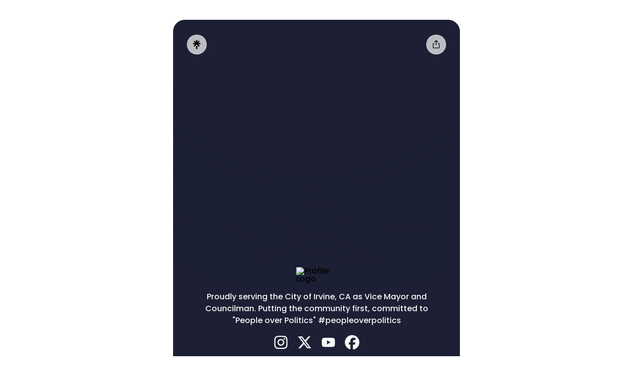

--- FILE ---
content_type: text/html; charset=utf-8
request_url: https://www.google.com/recaptcha/api2/anchor?ar=1&k=6LcGlm0dAAAAAMfsVsJl3MZtjI-cKhBYzq5RPEo4&co=aHR0cHM6Ly9saW5rdHIuZWU6NDQz&hl=en&type=image&v=PoyoqOPhxBO7pBk68S4YbpHZ&theme=light&size=invisible&badge=bottomright&anchor-ms=20000&execute-ms=30000&cb=rr10bf5r2izr
body_size: 48537
content:
<!DOCTYPE HTML><html dir="ltr" lang="en"><head><meta http-equiv="Content-Type" content="text/html; charset=UTF-8">
<meta http-equiv="X-UA-Compatible" content="IE=edge">
<title>reCAPTCHA</title>
<style type="text/css">
/* cyrillic-ext */
@font-face {
  font-family: 'Roboto';
  font-style: normal;
  font-weight: 400;
  font-stretch: 100%;
  src: url(//fonts.gstatic.com/s/roboto/v48/KFO7CnqEu92Fr1ME7kSn66aGLdTylUAMa3GUBHMdazTgWw.woff2) format('woff2');
  unicode-range: U+0460-052F, U+1C80-1C8A, U+20B4, U+2DE0-2DFF, U+A640-A69F, U+FE2E-FE2F;
}
/* cyrillic */
@font-face {
  font-family: 'Roboto';
  font-style: normal;
  font-weight: 400;
  font-stretch: 100%;
  src: url(//fonts.gstatic.com/s/roboto/v48/KFO7CnqEu92Fr1ME7kSn66aGLdTylUAMa3iUBHMdazTgWw.woff2) format('woff2');
  unicode-range: U+0301, U+0400-045F, U+0490-0491, U+04B0-04B1, U+2116;
}
/* greek-ext */
@font-face {
  font-family: 'Roboto';
  font-style: normal;
  font-weight: 400;
  font-stretch: 100%;
  src: url(//fonts.gstatic.com/s/roboto/v48/KFO7CnqEu92Fr1ME7kSn66aGLdTylUAMa3CUBHMdazTgWw.woff2) format('woff2');
  unicode-range: U+1F00-1FFF;
}
/* greek */
@font-face {
  font-family: 'Roboto';
  font-style: normal;
  font-weight: 400;
  font-stretch: 100%;
  src: url(//fonts.gstatic.com/s/roboto/v48/KFO7CnqEu92Fr1ME7kSn66aGLdTylUAMa3-UBHMdazTgWw.woff2) format('woff2');
  unicode-range: U+0370-0377, U+037A-037F, U+0384-038A, U+038C, U+038E-03A1, U+03A3-03FF;
}
/* math */
@font-face {
  font-family: 'Roboto';
  font-style: normal;
  font-weight: 400;
  font-stretch: 100%;
  src: url(//fonts.gstatic.com/s/roboto/v48/KFO7CnqEu92Fr1ME7kSn66aGLdTylUAMawCUBHMdazTgWw.woff2) format('woff2');
  unicode-range: U+0302-0303, U+0305, U+0307-0308, U+0310, U+0312, U+0315, U+031A, U+0326-0327, U+032C, U+032F-0330, U+0332-0333, U+0338, U+033A, U+0346, U+034D, U+0391-03A1, U+03A3-03A9, U+03B1-03C9, U+03D1, U+03D5-03D6, U+03F0-03F1, U+03F4-03F5, U+2016-2017, U+2034-2038, U+203C, U+2040, U+2043, U+2047, U+2050, U+2057, U+205F, U+2070-2071, U+2074-208E, U+2090-209C, U+20D0-20DC, U+20E1, U+20E5-20EF, U+2100-2112, U+2114-2115, U+2117-2121, U+2123-214F, U+2190, U+2192, U+2194-21AE, U+21B0-21E5, U+21F1-21F2, U+21F4-2211, U+2213-2214, U+2216-22FF, U+2308-230B, U+2310, U+2319, U+231C-2321, U+2336-237A, U+237C, U+2395, U+239B-23B7, U+23D0, U+23DC-23E1, U+2474-2475, U+25AF, U+25B3, U+25B7, U+25BD, U+25C1, U+25CA, U+25CC, U+25FB, U+266D-266F, U+27C0-27FF, U+2900-2AFF, U+2B0E-2B11, U+2B30-2B4C, U+2BFE, U+3030, U+FF5B, U+FF5D, U+1D400-1D7FF, U+1EE00-1EEFF;
}
/* symbols */
@font-face {
  font-family: 'Roboto';
  font-style: normal;
  font-weight: 400;
  font-stretch: 100%;
  src: url(//fonts.gstatic.com/s/roboto/v48/KFO7CnqEu92Fr1ME7kSn66aGLdTylUAMaxKUBHMdazTgWw.woff2) format('woff2');
  unicode-range: U+0001-000C, U+000E-001F, U+007F-009F, U+20DD-20E0, U+20E2-20E4, U+2150-218F, U+2190, U+2192, U+2194-2199, U+21AF, U+21E6-21F0, U+21F3, U+2218-2219, U+2299, U+22C4-22C6, U+2300-243F, U+2440-244A, U+2460-24FF, U+25A0-27BF, U+2800-28FF, U+2921-2922, U+2981, U+29BF, U+29EB, U+2B00-2BFF, U+4DC0-4DFF, U+FFF9-FFFB, U+10140-1018E, U+10190-1019C, U+101A0, U+101D0-101FD, U+102E0-102FB, U+10E60-10E7E, U+1D2C0-1D2D3, U+1D2E0-1D37F, U+1F000-1F0FF, U+1F100-1F1AD, U+1F1E6-1F1FF, U+1F30D-1F30F, U+1F315, U+1F31C, U+1F31E, U+1F320-1F32C, U+1F336, U+1F378, U+1F37D, U+1F382, U+1F393-1F39F, U+1F3A7-1F3A8, U+1F3AC-1F3AF, U+1F3C2, U+1F3C4-1F3C6, U+1F3CA-1F3CE, U+1F3D4-1F3E0, U+1F3ED, U+1F3F1-1F3F3, U+1F3F5-1F3F7, U+1F408, U+1F415, U+1F41F, U+1F426, U+1F43F, U+1F441-1F442, U+1F444, U+1F446-1F449, U+1F44C-1F44E, U+1F453, U+1F46A, U+1F47D, U+1F4A3, U+1F4B0, U+1F4B3, U+1F4B9, U+1F4BB, U+1F4BF, U+1F4C8-1F4CB, U+1F4D6, U+1F4DA, U+1F4DF, U+1F4E3-1F4E6, U+1F4EA-1F4ED, U+1F4F7, U+1F4F9-1F4FB, U+1F4FD-1F4FE, U+1F503, U+1F507-1F50B, U+1F50D, U+1F512-1F513, U+1F53E-1F54A, U+1F54F-1F5FA, U+1F610, U+1F650-1F67F, U+1F687, U+1F68D, U+1F691, U+1F694, U+1F698, U+1F6AD, U+1F6B2, U+1F6B9-1F6BA, U+1F6BC, U+1F6C6-1F6CF, U+1F6D3-1F6D7, U+1F6E0-1F6EA, U+1F6F0-1F6F3, U+1F6F7-1F6FC, U+1F700-1F7FF, U+1F800-1F80B, U+1F810-1F847, U+1F850-1F859, U+1F860-1F887, U+1F890-1F8AD, U+1F8B0-1F8BB, U+1F8C0-1F8C1, U+1F900-1F90B, U+1F93B, U+1F946, U+1F984, U+1F996, U+1F9E9, U+1FA00-1FA6F, U+1FA70-1FA7C, U+1FA80-1FA89, U+1FA8F-1FAC6, U+1FACE-1FADC, U+1FADF-1FAE9, U+1FAF0-1FAF8, U+1FB00-1FBFF;
}
/* vietnamese */
@font-face {
  font-family: 'Roboto';
  font-style: normal;
  font-weight: 400;
  font-stretch: 100%;
  src: url(//fonts.gstatic.com/s/roboto/v48/KFO7CnqEu92Fr1ME7kSn66aGLdTylUAMa3OUBHMdazTgWw.woff2) format('woff2');
  unicode-range: U+0102-0103, U+0110-0111, U+0128-0129, U+0168-0169, U+01A0-01A1, U+01AF-01B0, U+0300-0301, U+0303-0304, U+0308-0309, U+0323, U+0329, U+1EA0-1EF9, U+20AB;
}
/* latin-ext */
@font-face {
  font-family: 'Roboto';
  font-style: normal;
  font-weight: 400;
  font-stretch: 100%;
  src: url(//fonts.gstatic.com/s/roboto/v48/KFO7CnqEu92Fr1ME7kSn66aGLdTylUAMa3KUBHMdazTgWw.woff2) format('woff2');
  unicode-range: U+0100-02BA, U+02BD-02C5, U+02C7-02CC, U+02CE-02D7, U+02DD-02FF, U+0304, U+0308, U+0329, U+1D00-1DBF, U+1E00-1E9F, U+1EF2-1EFF, U+2020, U+20A0-20AB, U+20AD-20C0, U+2113, U+2C60-2C7F, U+A720-A7FF;
}
/* latin */
@font-face {
  font-family: 'Roboto';
  font-style: normal;
  font-weight: 400;
  font-stretch: 100%;
  src: url(//fonts.gstatic.com/s/roboto/v48/KFO7CnqEu92Fr1ME7kSn66aGLdTylUAMa3yUBHMdazQ.woff2) format('woff2');
  unicode-range: U+0000-00FF, U+0131, U+0152-0153, U+02BB-02BC, U+02C6, U+02DA, U+02DC, U+0304, U+0308, U+0329, U+2000-206F, U+20AC, U+2122, U+2191, U+2193, U+2212, U+2215, U+FEFF, U+FFFD;
}
/* cyrillic-ext */
@font-face {
  font-family: 'Roboto';
  font-style: normal;
  font-weight: 500;
  font-stretch: 100%;
  src: url(//fonts.gstatic.com/s/roboto/v48/KFO7CnqEu92Fr1ME7kSn66aGLdTylUAMa3GUBHMdazTgWw.woff2) format('woff2');
  unicode-range: U+0460-052F, U+1C80-1C8A, U+20B4, U+2DE0-2DFF, U+A640-A69F, U+FE2E-FE2F;
}
/* cyrillic */
@font-face {
  font-family: 'Roboto';
  font-style: normal;
  font-weight: 500;
  font-stretch: 100%;
  src: url(//fonts.gstatic.com/s/roboto/v48/KFO7CnqEu92Fr1ME7kSn66aGLdTylUAMa3iUBHMdazTgWw.woff2) format('woff2');
  unicode-range: U+0301, U+0400-045F, U+0490-0491, U+04B0-04B1, U+2116;
}
/* greek-ext */
@font-face {
  font-family: 'Roboto';
  font-style: normal;
  font-weight: 500;
  font-stretch: 100%;
  src: url(//fonts.gstatic.com/s/roboto/v48/KFO7CnqEu92Fr1ME7kSn66aGLdTylUAMa3CUBHMdazTgWw.woff2) format('woff2');
  unicode-range: U+1F00-1FFF;
}
/* greek */
@font-face {
  font-family: 'Roboto';
  font-style: normal;
  font-weight: 500;
  font-stretch: 100%;
  src: url(//fonts.gstatic.com/s/roboto/v48/KFO7CnqEu92Fr1ME7kSn66aGLdTylUAMa3-UBHMdazTgWw.woff2) format('woff2');
  unicode-range: U+0370-0377, U+037A-037F, U+0384-038A, U+038C, U+038E-03A1, U+03A3-03FF;
}
/* math */
@font-face {
  font-family: 'Roboto';
  font-style: normal;
  font-weight: 500;
  font-stretch: 100%;
  src: url(//fonts.gstatic.com/s/roboto/v48/KFO7CnqEu92Fr1ME7kSn66aGLdTylUAMawCUBHMdazTgWw.woff2) format('woff2');
  unicode-range: U+0302-0303, U+0305, U+0307-0308, U+0310, U+0312, U+0315, U+031A, U+0326-0327, U+032C, U+032F-0330, U+0332-0333, U+0338, U+033A, U+0346, U+034D, U+0391-03A1, U+03A3-03A9, U+03B1-03C9, U+03D1, U+03D5-03D6, U+03F0-03F1, U+03F4-03F5, U+2016-2017, U+2034-2038, U+203C, U+2040, U+2043, U+2047, U+2050, U+2057, U+205F, U+2070-2071, U+2074-208E, U+2090-209C, U+20D0-20DC, U+20E1, U+20E5-20EF, U+2100-2112, U+2114-2115, U+2117-2121, U+2123-214F, U+2190, U+2192, U+2194-21AE, U+21B0-21E5, U+21F1-21F2, U+21F4-2211, U+2213-2214, U+2216-22FF, U+2308-230B, U+2310, U+2319, U+231C-2321, U+2336-237A, U+237C, U+2395, U+239B-23B7, U+23D0, U+23DC-23E1, U+2474-2475, U+25AF, U+25B3, U+25B7, U+25BD, U+25C1, U+25CA, U+25CC, U+25FB, U+266D-266F, U+27C0-27FF, U+2900-2AFF, U+2B0E-2B11, U+2B30-2B4C, U+2BFE, U+3030, U+FF5B, U+FF5D, U+1D400-1D7FF, U+1EE00-1EEFF;
}
/* symbols */
@font-face {
  font-family: 'Roboto';
  font-style: normal;
  font-weight: 500;
  font-stretch: 100%;
  src: url(//fonts.gstatic.com/s/roboto/v48/KFO7CnqEu92Fr1ME7kSn66aGLdTylUAMaxKUBHMdazTgWw.woff2) format('woff2');
  unicode-range: U+0001-000C, U+000E-001F, U+007F-009F, U+20DD-20E0, U+20E2-20E4, U+2150-218F, U+2190, U+2192, U+2194-2199, U+21AF, U+21E6-21F0, U+21F3, U+2218-2219, U+2299, U+22C4-22C6, U+2300-243F, U+2440-244A, U+2460-24FF, U+25A0-27BF, U+2800-28FF, U+2921-2922, U+2981, U+29BF, U+29EB, U+2B00-2BFF, U+4DC0-4DFF, U+FFF9-FFFB, U+10140-1018E, U+10190-1019C, U+101A0, U+101D0-101FD, U+102E0-102FB, U+10E60-10E7E, U+1D2C0-1D2D3, U+1D2E0-1D37F, U+1F000-1F0FF, U+1F100-1F1AD, U+1F1E6-1F1FF, U+1F30D-1F30F, U+1F315, U+1F31C, U+1F31E, U+1F320-1F32C, U+1F336, U+1F378, U+1F37D, U+1F382, U+1F393-1F39F, U+1F3A7-1F3A8, U+1F3AC-1F3AF, U+1F3C2, U+1F3C4-1F3C6, U+1F3CA-1F3CE, U+1F3D4-1F3E0, U+1F3ED, U+1F3F1-1F3F3, U+1F3F5-1F3F7, U+1F408, U+1F415, U+1F41F, U+1F426, U+1F43F, U+1F441-1F442, U+1F444, U+1F446-1F449, U+1F44C-1F44E, U+1F453, U+1F46A, U+1F47D, U+1F4A3, U+1F4B0, U+1F4B3, U+1F4B9, U+1F4BB, U+1F4BF, U+1F4C8-1F4CB, U+1F4D6, U+1F4DA, U+1F4DF, U+1F4E3-1F4E6, U+1F4EA-1F4ED, U+1F4F7, U+1F4F9-1F4FB, U+1F4FD-1F4FE, U+1F503, U+1F507-1F50B, U+1F50D, U+1F512-1F513, U+1F53E-1F54A, U+1F54F-1F5FA, U+1F610, U+1F650-1F67F, U+1F687, U+1F68D, U+1F691, U+1F694, U+1F698, U+1F6AD, U+1F6B2, U+1F6B9-1F6BA, U+1F6BC, U+1F6C6-1F6CF, U+1F6D3-1F6D7, U+1F6E0-1F6EA, U+1F6F0-1F6F3, U+1F6F7-1F6FC, U+1F700-1F7FF, U+1F800-1F80B, U+1F810-1F847, U+1F850-1F859, U+1F860-1F887, U+1F890-1F8AD, U+1F8B0-1F8BB, U+1F8C0-1F8C1, U+1F900-1F90B, U+1F93B, U+1F946, U+1F984, U+1F996, U+1F9E9, U+1FA00-1FA6F, U+1FA70-1FA7C, U+1FA80-1FA89, U+1FA8F-1FAC6, U+1FACE-1FADC, U+1FADF-1FAE9, U+1FAF0-1FAF8, U+1FB00-1FBFF;
}
/* vietnamese */
@font-face {
  font-family: 'Roboto';
  font-style: normal;
  font-weight: 500;
  font-stretch: 100%;
  src: url(//fonts.gstatic.com/s/roboto/v48/KFO7CnqEu92Fr1ME7kSn66aGLdTylUAMa3OUBHMdazTgWw.woff2) format('woff2');
  unicode-range: U+0102-0103, U+0110-0111, U+0128-0129, U+0168-0169, U+01A0-01A1, U+01AF-01B0, U+0300-0301, U+0303-0304, U+0308-0309, U+0323, U+0329, U+1EA0-1EF9, U+20AB;
}
/* latin-ext */
@font-face {
  font-family: 'Roboto';
  font-style: normal;
  font-weight: 500;
  font-stretch: 100%;
  src: url(//fonts.gstatic.com/s/roboto/v48/KFO7CnqEu92Fr1ME7kSn66aGLdTylUAMa3KUBHMdazTgWw.woff2) format('woff2');
  unicode-range: U+0100-02BA, U+02BD-02C5, U+02C7-02CC, U+02CE-02D7, U+02DD-02FF, U+0304, U+0308, U+0329, U+1D00-1DBF, U+1E00-1E9F, U+1EF2-1EFF, U+2020, U+20A0-20AB, U+20AD-20C0, U+2113, U+2C60-2C7F, U+A720-A7FF;
}
/* latin */
@font-face {
  font-family: 'Roboto';
  font-style: normal;
  font-weight: 500;
  font-stretch: 100%;
  src: url(//fonts.gstatic.com/s/roboto/v48/KFO7CnqEu92Fr1ME7kSn66aGLdTylUAMa3yUBHMdazQ.woff2) format('woff2');
  unicode-range: U+0000-00FF, U+0131, U+0152-0153, U+02BB-02BC, U+02C6, U+02DA, U+02DC, U+0304, U+0308, U+0329, U+2000-206F, U+20AC, U+2122, U+2191, U+2193, U+2212, U+2215, U+FEFF, U+FFFD;
}
/* cyrillic-ext */
@font-face {
  font-family: 'Roboto';
  font-style: normal;
  font-weight: 900;
  font-stretch: 100%;
  src: url(//fonts.gstatic.com/s/roboto/v48/KFO7CnqEu92Fr1ME7kSn66aGLdTylUAMa3GUBHMdazTgWw.woff2) format('woff2');
  unicode-range: U+0460-052F, U+1C80-1C8A, U+20B4, U+2DE0-2DFF, U+A640-A69F, U+FE2E-FE2F;
}
/* cyrillic */
@font-face {
  font-family: 'Roboto';
  font-style: normal;
  font-weight: 900;
  font-stretch: 100%;
  src: url(//fonts.gstatic.com/s/roboto/v48/KFO7CnqEu92Fr1ME7kSn66aGLdTylUAMa3iUBHMdazTgWw.woff2) format('woff2');
  unicode-range: U+0301, U+0400-045F, U+0490-0491, U+04B0-04B1, U+2116;
}
/* greek-ext */
@font-face {
  font-family: 'Roboto';
  font-style: normal;
  font-weight: 900;
  font-stretch: 100%;
  src: url(//fonts.gstatic.com/s/roboto/v48/KFO7CnqEu92Fr1ME7kSn66aGLdTylUAMa3CUBHMdazTgWw.woff2) format('woff2');
  unicode-range: U+1F00-1FFF;
}
/* greek */
@font-face {
  font-family: 'Roboto';
  font-style: normal;
  font-weight: 900;
  font-stretch: 100%;
  src: url(//fonts.gstatic.com/s/roboto/v48/KFO7CnqEu92Fr1ME7kSn66aGLdTylUAMa3-UBHMdazTgWw.woff2) format('woff2');
  unicode-range: U+0370-0377, U+037A-037F, U+0384-038A, U+038C, U+038E-03A1, U+03A3-03FF;
}
/* math */
@font-face {
  font-family: 'Roboto';
  font-style: normal;
  font-weight: 900;
  font-stretch: 100%;
  src: url(//fonts.gstatic.com/s/roboto/v48/KFO7CnqEu92Fr1ME7kSn66aGLdTylUAMawCUBHMdazTgWw.woff2) format('woff2');
  unicode-range: U+0302-0303, U+0305, U+0307-0308, U+0310, U+0312, U+0315, U+031A, U+0326-0327, U+032C, U+032F-0330, U+0332-0333, U+0338, U+033A, U+0346, U+034D, U+0391-03A1, U+03A3-03A9, U+03B1-03C9, U+03D1, U+03D5-03D6, U+03F0-03F1, U+03F4-03F5, U+2016-2017, U+2034-2038, U+203C, U+2040, U+2043, U+2047, U+2050, U+2057, U+205F, U+2070-2071, U+2074-208E, U+2090-209C, U+20D0-20DC, U+20E1, U+20E5-20EF, U+2100-2112, U+2114-2115, U+2117-2121, U+2123-214F, U+2190, U+2192, U+2194-21AE, U+21B0-21E5, U+21F1-21F2, U+21F4-2211, U+2213-2214, U+2216-22FF, U+2308-230B, U+2310, U+2319, U+231C-2321, U+2336-237A, U+237C, U+2395, U+239B-23B7, U+23D0, U+23DC-23E1, U+2474-2475, U+25AF, U+25B3, U+25B7, U+25BD, U+25C1, U+25CA, U+25CC, U+25FB, U+266D-266F, U+27C0-27FF, U+2900-2AFF, U+2B0E-2B11, U+2B30-2B4C, U+2BFE, U+3030, U+FF5B, U+FF5D, U+1D400-1D7FF, U+1EE00-1EEFF;
}
/* symbols */
@font-face {
  font-family: 'Roboto';
  font-style: normal;
  font-weight: 900;
  font-stretch: 100%;
  src: url(//fonts.gstatic.com/s/roboto/v48/KFO7CnqEu92Fr1ME7kSn66aGLdTylUAMaxKUBHMdazTgWw.woff2) format('woff2');
  unicode-range: U+0001-000C, U+000E-001F, U+007F-009F, U+20DD-20E0, U+20E2-20E4, U+2150-218F, U+2190, U+2192, U+2194-2199, U+21AF, U+21E6-21F0, U+21F3, U+2218-2219, U+2299, U+22C4-22C6, U+2300-243F, U+2440-244A, U+2460-24FF, U+25A0-27BF, U+2800-28FF, U+2921-2922, U+2981, U+29BF, U+29EB, U+2B00-2BFF, U+4DC0-4DFF, U+FFF9-FFFB, U+10140-1018E, U+10190-1019C, U+101A0, U+101D0-101FD, U+102E0-102FB, U+10E60-10E7E, U+1D2C0-1D2D3, U+1D2E0-1D37F, U+1F000-1F0FF, U+1F100-1F1AD, U+1F1E6-1F1FF, U+1F30D-1F30F, U+1F315, U+1F31C, U+1F31E, U+1F320-1F32C, U+1F336, U+1F378, U+1F37D, U+1F382, U+1F393-1F39F, U+1F3A7-1F3A8, U+1F3AC-1F3AF, U+1F3C2, U+1F3C4-1F3C6, U+1F3CA-1F3CE, U+1F3D4-1F3E0, U+1F3ED, U+1F3F1-1F3F3, U+1F3F5-1F3F7, U+1F408, U+1F415, U+1F41F, U+1F426, U+1F43F, U+1F441-1F442, U+1F444, U+1F446-1F449, U+1F44C-1F44E, U+1F453, U+1F46A, U+1F47D, U+1F4A3, U+1F4B0, U+1F4B3, U+1F4B9, U+1F4BB, U+1F4BF, U+1F4C8-1F4CB, U+1F4D6, U+1F4DA, U+1F4DF, U+1F4E3-1F4E6, U+1F4EA-1F4ED, U+1F4F7, U+1F4F9-1F4FB, U+1F4FD-1F4FE, U+1F503, U+1F507-1F50B, U+1F50D, U+1F512-1F513, U+1F53E-1F54A, U+1F54F-1F5FA, U+1F610, U+1F650-1F67F, U+1F687, U+1F68D, U+1F691, U+1F694, U+1F698, U+1F6AD, U+1F6B2, U+1F6B9-1F6BA, U+1F6BC, U+1F6C6-1F6CF, U+1F6D3-1F6D7, U+1F6E0-1F6EA, U+1F6F0-1F6F3, U+1F6F7-1F6FC, U+1F700-1F7FF, U+1F800-1F80B, U+1F810-1F847, U+1F850-1F859, U+1F860-1F887, U+1F890-1F8AD, U+1F8B0-1F8BB, U+1F8C0-1F8C1, U+1F900-1F90B, U+1F93B, U+1F946, U+1F984, U+1F996, U+1F9E9, U+1FA00-1FA6F, U+1FA70-1FA7C, U+1FA80-1FA89, U+1FA8F-1FAC6, U+1FACE-1FADC, U+1FADF-1FAE9, U+1FAF0-1FAF8, U+1FB00-1FBFF;
}
/* vietnamese */
@font-face {
  font-family: 'Roboto';
  font-style: normal;
  font-weight: 900;
  font-stretch: 100%;
  src: url(//fonts.gstatic.com/s/roboto/v48/KFO7CnqEu92Fr1ME7kSn66aGLdTylUAMa3OUBHMdazTgWw.woff2) format('woff2');
  unicode-range: U+0102-0103, U+0110-0111, U+0128-0129, U+0168-0169, U+01A0-01A1, U+01AF-01B0, U+0300-0301, U+0303-0304, U+0308-0309, U+0323, U+0329, U+1EA0-1EF9, U+20AB;
}
/* latin-ext */
@font-face {
  font-family: 'Roboto';
  font-style: normal;
  font-weight: 900;
  font-stretch: 100%;
  src: url(//fonts.gstatic.com/s/roboto/v48/KFO7CnqEu92Fr1ME7kSn66aGLdTylUAMa3KUBHMdazTgWw.woff2) format('woff2');
  unicode-range: U+0100-02BA, U+02BD-02C5, U+02C7-02CC, U+02CE-02D7, U+02DD-02FF, U+0304, U+0308, U+0329, U+1D00-1DBF, U+1E00-1E9F, U+1EF2-1EFF, U+2020, U+20A0-20AB, U+20AD-20C0, U+2113, U+2C60-2C7F, U+A720-A7FF;
}
/* latin */
@font-face {
  font-family: 'Roboto';
  font-style: normal;
  font-weight: 900;
  font-stretch: 100%;
  src: url(//fonts.gstatic.com/s/roboto/v48/KFO7CnqEu92Fr1ME7kSn66aGLdTylUAMa3yUBHMdazQ.woff2) format('woff2');
  unicode-range: U+0000-00FF, U+0131, U+0152-0153, U+02BB-02BC, U+02C6, U+02DA, U+02DC, U+0304, U+0308, U+0329, U+2000-206F, U+20AC, U+2122, U+2191, U+2193, U+2212, U+2215, U+FEFF, U+FFFD;
}

</style>
<link rel="stylesheet" type="text/css" href="https://www.gstatic.com/recaptcha/releases/PoyoqOPhxBO7pBk68S4YbpHZ/styles__ltr.css">
<script nonce="vGrq5Cybxfz6-503xjZXUQ" type="text/javascript">window['__recaptcha_api'] = 'https://www.google.com/recaptcha/api2/';</script>
<script type="text/javascript" src="https://www.gstatic.com/recaptcha/releases/PoyoqOPhxBO7pBk68S4YbpHZ/recaptcha__en.js" nonce="vGrq5Cybxfz6-503xjZXUQ">
      
    </script></head>
<body><div id="rc-anchor-alert" class="rc-anchor-alert"></div>
<input type="hidden" id="recaptcha-token" value="[base64]">
<script type="text/javascript" nonce="vGrq5Cybxfz6-503xjZXUQ">
      recaptcha.anchor.Main.init("[\x22ainput\x22,[\x22bgdata\x22,\x22\x22,\[base64]/[base64]/[base64]/[base64]/[base64]/UltsKytdPUU6KEU8MjA0OD9SW2wrK109RT4+NnwxOTI6KChFJjY0NTEyKT09NTUyOTYmJk0rMTxjLmxlbmd0aCYmKGMuY2hhckNvZGVBdChNKzEpJjY0NTEyKT09NTYzMjA/[base64]/[base64]/[base64]/[base64]/[base64]/[base64]/[base64]\x22,\[base64]\x22,\x22IEnCpcO1ZwzDuTxNwprCnsKBw6Qcw6bDicKleMOnYGHDt3XCnMO1w4/[base64]/[base64]/CtmQyawpsDxfDncOQw6jDh8Kkw5BKbMOYVXF9wqvDjBFww6XDhcK7GQjDgMKqwoI7MEPCpT1/w6gmwqDCsko+csONfkxXw54cBMK/woUYwo14S8OAf8O6w75nAwLDjkPCucKtKcKYGMK2GMKFw5vCt8KSwoAww5LDmV4Hw4vDpgvCuWR3w7EfFcK/Hi/[base64]/wp3Do8KIwrfCrwcvw5zDgcOLKS0kwqvCsSB4RGBNw7PCuXc/[base64]/DsMKxw6PDjsK0w4bDmx3CkX/[base64]/[base64]/w7liwp3CnGpGwrDDny3DosOaw5TDjRvDnjnCnR1ywrjDi28nG8KMflfCgCTCrMKhw75kSCxow45MPcKLTcOOIl4raBLCmlnDmcKCJMK8c8OyXnLCmcK9aMOdaUvCqAXChsOIJsOxwqbDtBsuFQBuwqLCjMO5w4TDosKVw4HCj8KIPAdswr/[base64]/[base64]/Dv8KJw6hVBcK5AgHClcK+fyHCvFrDsMOFwrTCvC8jw4LDgcOZasOea8OdwqoOVHo9w5nCjMO2wr4xQFHDkMKjwojCnGobwq7DrcOxdEjDqMO/KxTCucOLGmPCvVs/wrXCqxzDq0B6w4E8SsKLJX95wrPDgMKlwpTDtsK8w4fDgExsbMKmw7/Ct8KxNWsqw5TDnj1Lw6XDqxYTw7fChsOLKmHDjWnCgcKcL11Sw4vCs8Oww5oQwpfCn8KIwqtzw7XClsKGIU9CYAxNC8KVw57DgV4aw4chHXzDrMOQeMOTAMO3eSlOwp3CkzNdwrXDixHDs8Oow78VRsOlw6ZbScK9ScK/w6kHw5zDosOPVDHCpsK4w7DCk8O2wq/CvMKscxY3w50adlvDscKewrnCi8Oxw6rCpcO2w43CtS/Dg2BpwqPDtMKEPyBafwDDrxZJwrTCpsKJwq3DqnnCm8Kfw640wpPCqsOpw7oUcMOMwoTDuCXDjD3ClUF2SkvCsXUSYhsfwpprf8OAYTghXBvDkMKFw6NVw6tGw7zCugPDlETCtcK/wrbCkcK2wpFtJMKsUcK3AU95DsKWw5zCtX1mYlDDmcKifALCssKFwqgGw6DChC3ConfCulzCtVbCiMOdVcOiVMOBF8OQXsKxFUcOw44TwpFaAcOyBcOyViQtwrbCocKBwrzDkklswqMrw4jCvsKrwqQsY8OMw6vCghTCuEDDpcKSw6VbQsKQw7gaw7jDk8K/wojCpBbCnD8JMcKCwrt7WMK1O8KEYA5GS1lWw4jCtsKKTEI2SsODwqkOw5YOw5AYPm8RRTMXIsKiccOvwpbCjsKbw5XCmz/Du8OVOcKLHsKZNcKzw4jDocK8w77CuBTCrSV4ZntxCUrDnsOaHMO7aMKgecK1wrcnMEEGVW7CplvCq1Rhwq/[base64]/DnmXDvcOdw40xwqTDvcKbHgvDsxgWwrTDrCxEYwrDssK6woYBw4jDmRtdEsODw5xtwqjDuMKPwrjDkG8zwpTCq8KQw70owqFmXsK5w6jCrcK7YcOVMsK5w73CgcKWwqhxw6LCv8K/w5d8Q8K+RsOVC8OPwqnCiQTCvsKMGj7DqAzCv3Qbw5/Dj8KiKMKkwo0twqJuN1sSwpYTVcKcw5cbBmkww4MGwpLDpX3Cu8KTP0kaw5jCiTVeJ8Opw7zCqsOawr3CmiDDr8KecTVLwq3Cj09eMsOTwphfw5bCjcOqw5s/[base64]/Dt8OywqHDhsKjwrxSw5bDrcO1w6vCjl/DvMKqwqjDpWrCgMKww7fDmMOeGXfDqMKzFcOMwq8zRcOtNMOFDcK9PEYIw68yW8O3IDTDgGjCnVjCpMO3ID3CulnCt8Ouwo/DgmLCh8OBw6pNO3oPwpBbw70DwrbCo8KXecK5CMK7fArCu8KSEcO6VS8RwrjDrsKww7jDqMKdw5TDrcKTw6tSwpvCk8OVWsOBDsOQw7MRwqs7wpF7FUXDncKXWsOyw6pOw4BmwrQVEANRw75Ew416KcO3X2YdwpPCqsO9wq/DmsKBbhPDuxLDqyPCgQfCvMKII8OFMgnCi8O1C8Kbw4N3GD/Dn3LDnRnDryIfwrbCvx0Vwp3CkcKswpd9wrV1H33Dr8Klwpo5QX8aLMKgw6rDkcOdBMOXI8K7woM6NcKMw4bDssKtUQNrw5jDtwBTWDtFw4/[base64]/CrTINw5XDrWrChRTCpMOyw4fDlcOSwp0Xw5wqTyVHwoo/Vi5LwpXDuMOcHcK/w7XChcONw4oMEMOrCHJgwrwBZ8Kqwrg4w4trIMKYw6xjwoUMwqLCuMOKPS/DpCbCo8OKw7DCuGNGJ8KBw7fDuiZIDVjDojYjwqpiIsOJw4t0YWDDhcKGchwnw49/[base64]/[base64]/CkcO7wqDDh8OnJybDoMOjwqLCtzDDvcKOI8KJw6jDkMKbw43CuSNGHsKEby98w6R2w61TwpQDwq5Zw4jDnlosJsO4wrUuw6FfJUs7wpHDqCXDjsKhwqrCoQ/[base64]/ChxLCn8Opb8OUYlfDuXcsdMOKwoczw4vDmsOKdWVKK2RrwpZlwpIKOsKrw50zworDimd3wpbCkF1Gwo/Ch190Z8K+w7DDu8KUwrzDsQ5dWGjCi8OuCRENfMKgBgXClHfCjsK8dGbCngMeJmrDpjrCiMOow6TDnMObHjbCrSMdw5HDq3gQwpLCk8O4wok4w7/CoydSAknDncOWw5UoI8OnwpTCnXTDicO0BybCknp2w6fChsKiwqtjwrYpMsK5KWZSdsKuwo0BIMOpZ8Ohw6DCg8Oaw6rCrRVpZcKqQcKVAxHCrX8WwrcCwokHcMKrwrLCn1rDsmxobsKQS8KgwrosFnU8XCkyWMK7wo/CiATDucKvwo7CoDEEJHIqRwxOw5hTwp/[base64]/wrhybh0/CsOJU2Fdw7EKw5dBc8KUw5tsVVzDncOyw53DmcKQf8Kfwql3RRjDkF/DgMKRTsOdwqHDm8KgwoDDpcO5wp/CmURTwrg6SVrCnyVwe1LDkD3DrcO8w4TDtk8CwrhowoEzwpgTesKmSMOXFSjDicK3w45NASRkSMOoBBABScK3wqxhecKtLMO1VMOlfwfDhXF5B8Kbw7RiwpzDlcK0wo7DgMKMUAItwqhbN8OgwrvDt8KIdcK/AMKUw55hw5xtwqHDpkLCh8KUSXpcWFTDpTXCtE59cHpHAiTDrRXDu3LDssObWy09W8KvwpLDiFPDvDTDpMKewpDCvMKawpNNw6IsAW3Dok3CoSPDnTXDmBjDmMO+OMKgX8KKw5zDrkILTHvCh8Oiwr9ow7xIfDjCqR8/Gi1hw6pJIjBHw7kLw6TDhMO3wohHYcKFwpVAMEJ3Vk/DtcKOEMOiXMOvcnp2w6p2ccKJBEV9wqUaw6ofw7bDvcO0w4woVi3Dj8Kiw6zDqy9wEH9cQsOPEjnDucOGwqNOZcOMVWoPUMOVC8OHwp8RDWIPesO9bFzDuAzCrcK+w6PCusKkcsO/wrYmw4HDlsKtRj/Cr8KgWMONfh4PcsO7Cn7CjRsew6/DuyHDlGHDqRXDmiDDgGQ7wovDmT/DjcOXNScRAsKZwrp5w70/w6PDjx43w5NNMMKZdx3Cm8K2N8OfaGPCtzHDhxcgQiwQRsOpacOhw5o0wp1tGcK5w4XDjX03KGbDkMK0wpB4A8OMAlvDmcOZwoHDicKpwpFdwpFTSnhLJnLCiB/ClmrDnVfCl8KveMOOYcOdCEvDrcOmfQDDnlZDXADDv8K5FsOYwrQMdHkgS8ODQ8KJwqkSdsKzw6LDomQGMCDCmhd0woIywqfDkE/[base64]/Cl8K2HWfCkDBrwpk/cDYpw77CoMOUw5/[base64]/Cs8O6Q8KRwpDCu8KFGy/ClMKfXR3Ck8KJwrPCp8OswrtpYMOFwpBrDF7DmnfCqV/[base64]/VWIZSMODOsOGwqzDpWQ3WBREw7dywrHCjMKAw6UvL8OUOsOcwrEuw5LCqcKPwpF2aMKOI8OCD3TCgcO1w7IBw7hyOn1fTcKxwqYfw7krwp4tKcKvwpMbwpZoN8O7A8Oww7kSwpDCqnLCq8Kzw7/DtcOUPj8TVMOLRhnCssKcwqBCwqTCoMOGM8OrwqbCt8KQwqEJYcOSw5MMQWDDjCcBVMKFw6XDm8Ouw60bVXPDogbCisKeb37Dk21RXMK1f1TDu8OFDMOaF8O7w7VYAcOWwoLCoMKLwqXCtApOLgjDtygXw7Yzw7cGW8OlwrzChcO1w6IQw6/Dpj8hw6LDnsKHwrTDhzMTwqRSwqJyBMKkw4zCjBHCilPCtsOSX8KMw7HDpsKhD8Kiw7fCgMO+wrwvw59VSGrDkMKGHABRwovCncOrwobDssOowqlrwq3Dg8O6w6AQwqHCmMOUwrrCocODaRQZY3TDhcKaM8KheiLDihwwKnvCtgcsw7/CkS3CqcOiwoY5woA1QEdpU8KBw41rKwdXwrDCgBZ4w4vDi8OQKSJdwppkw5vDlsOvMMOaw4fDrGU/w6nDlsOTJlPCosOrw7HCvTJcIxJFw7ZLIsKqUC/[base64]/Dv8O2PcKwU8KAwpPDnUdTMm81wpHDn8OGTMONw7ExHcO9UwjCtMKGw4DCsDLCs8KCw6fCgcOjT8OOdB8MesKLBws3wqVqw5vDhTpbwqBIw40tHQDDv8KEwqNoP8KLw4/CthtPLMOcw4TCnCTCqTERwogmwrggUcKCW3huwrLCr8OpO0R8w5MFw4bCtz1tw5fCnjVFdgPCnW0YesK/wofDqWddJMOEU188MsOJaQIQw7bDnMK5NBfDrsO0wq3DlCkmwpTDuMOHw4wPw7zDk8KAPcKVKX52wqjDrXzDpHMTw7LCtDNsw4nDmMKgdAk6FMOoeyVnWmbDhsO/fsKFwpHCmsOfbXUTwpFkUcK0dsKJKsOTIsK9EcOFworCq8OVSH3DlyUdw4PCq8O/S8Knw5puw6jDs8OjAhdsScOXw4fCl8KAQwo8DcOVwo9Kw6fCr0XChMOjw7NaVcKRU8O1HcK6wrTCv8O7Rjd1w4stwrNYwqHDkwnCusOZTcO7wrrDink1wq9sw552woN+w6HDvWbDvinCpjFQwr/CqMODwoPCiknDrsOcwqbDr13CvwLCpXnDjMOLRE/[base64]/GsO7wq3DiMKgUMO6wr0xFcKMwpjDksOIRcOWUsKqPyzDsXMxw5Bww53CmMKGHcKFw5/DtkwfwqTCl8Kfwqlndx3Cv8OSTMKWwqnCn3fCskQGwps3woALw7xiOTXClnoQw4PDq8OSTMOHRzPCrcK+wqYfw4rDjRJfwolENCjCqVPCn2VSw5oUw692w5pUM3rCl8KUwrA3ERM/[base64]/[base64]/G8Ozw5N7woBhGnnCv8OTw7TDm8ORwokwQSbDszw3I8OuaMOrw78KwqvCiMO5OsOZw4XDhUfDsRvCjHjCu27DgMOSDl/DoUhxIFbCs8OFwoTDv8KQwo/CkMKEwoTDtF1tZz9TwqXDqg1iZ0ccJ2EVdMOuwoDCsw8UwpnDiQhDwrlzF8KIGsOXw7bCo8O1Vl7DkcKEP1tewrXCjsOPUwU2w51mVcOfwpbDucOlwrpow49Fw4PDhMKfHsK2eGoyPMKzwp0awqDCqMO4S8OJwr/DvlnDpsKuEsKUT8K/[base64]/DqmbCssO+wprDnSZ3w7FmccOmw5jCkxohw4DDq8KlwopNw4XDiE7DmmvCrnHCtsOJwqHDtATDi8OXTMOcGXjDtcOKRcOqEE8JNcKLd8OFwonDpcKNT8OfwrTDtcO/AsO7w6NdwpHDmcKOw6A7NXDClcKlw5BWWsKfTUjDlsORNCrCllYlW8O8NV7DlzVOJ8OhFsOjXsK2XnFjehMAw5TDq3cqwrA+IcOMw7DClcOpw5VAw7lnwoLCosO6H8ONwpJNaVrDusKrIMOcwqUdw6MUw5TDjsOFwptRwrLDi8KYw69BwpLDvsKtwrLDkcKkwrF3NV/DiMOqI8O/[base64]/LMKxw6bCjyHDvnXCqyLClMKYw7LCscO/[base64]/CqxQRMsKHe8KZw5fCsXArZCrDlA1hQcO7F8Ksw6sOFiTClcK9Hg1rAgAzc2F2TcOoYkHDpQ3CqXNrwqHCi212w4kBwoHCkmTDuBFRMzbDvMOcTk/[base64]/DhgzDrDnCp3/Cr2RJbW8mdhBywq7DrsKAw6tfW8K+e8KNwqbDn3bDo8KTwoYDJMKSOnpGw4Eow6YHMsOzJAglw6IzGMKRZMOgAxvCoTl4fMOZcH7Csg4ZPsOYRsK2wohIDcKjYcK4TcOvw7sfajgeMzPChWDCrg/DrHZROwDDrMKGwr/CoMKFBCrDpxzCqcOfwq/DswTDh8KIw5pjdCnCoHtSAELChcKCVGRSw7LCu8KTf09zEMKKT2vDrMOSQ2PDh8KWw7F6JEpXC8KRBMKdCRx6P0LCgX3CnD4Yw6DDgMKQwohdVR3DmXZ3PMKsw6nChxnCmmHCqcKncsKNwrQEPcKQOW5mwrxaHcOjCxxkwr/DlXQtckRIw6jDvGY/wp4dw4kef1AiS8Kmw7dJwp92F8KPw5kYOsK5WMKzKi7DqMODay9hw7rCpcOBRQAmEQHDrMKpw5Y1DT4Zw6UewrTDrsKKbMK6w4cfw4/DhXfCmMKtwpDDhcOOVMOJcsOWw67DpMKbasKVZMO1wqrDrxjDhEnCrVB3KDDDu8O1w6/[base64]/w7fCtXoXw7/Cs8O3wr9yQ8KuKMOTw6EIwqLCgBLCvsKiw4TCosOmwrpTw6TDg8KcRBhWw5PCocKdw7MyTMKObCYTw6c8bGnDq8O6w49Zf8OjdCBzw4TComtqX2x+JsOlwrvDqVNLw4YpW8KZe8Onwp/DrW7CiTPCpMOEfMOTYg/[base64]/Y3rCnCbDu8Oge19pCsK0NsKYwprDu095wrbCtgDDvw7DrMOfwoQKX1vCrcK4TlRrwqYTwqM3wrfCucOUUiJOwqDCp8KWw5YdEkzDmMO/wo3CgmRmw5rDr8KzOBRcfMOrDcKxw4TDkTLDu8ORwp/CsMKAC8OzXMOmM8OLw5vCsn3DpXVcwprCrEYWID1pw6MLaWs/wpzCjErDscKxA8ONUMORfcOUwo7ClMKufcOUwqHCpMOObsOww7HDg8OYODTDiSDDuHjDlA9Vdhc6wovDrTDCssOCw6HCtsK2wqVvLsKFwrJCCBB1wrlxw5ZywrXDm1Y2wqbCjTEtHcOjwpzCjsKnaU/CjsO2c8KZDsKpaw55cTDCicK6E8Ofw5lzw6bDiSYew7tuw5jDgsKfFmhYWWxZwpPDgFjCsUHCtwjCn8OSG8Omw6TDhD/DgMKVdxPDlQNJw4ggXsKpwrLDmcOPNMO/wr7CvMKpUCbCok3CnE7CoTHDo1oLw6AmGsO2bMKlwpcrb8Kvw67CvsKGw4ZIB3jDq8KEE2JJOMKLdsOjUgDCiFbCk8Obw5JbKmbCsC9iw4w0LsOvax5Nw6bCqcO3ccO0wrLDk10EVMKkViooS8K5BzXDj8KYdGzDn8KwwqxPRsKUw67Dt8OZO2AvTQ/DiVsXOcKZSQrDlsKKwrXDl8OJScKyw7lvfsKle8KmCnYuB2PDgQBuw71xw4LDh8OBU8OibcOdV1l1fETCqCAawo3CiELCqnpPWR4Qw5RLBcKmw6FmAA7Ch8KEOMKmb8Ocb8KWblYbew/[base64]/HcO0wrUOZwkTwprDhsODblDCoMOaw6fCjMO8wrsHP8KVOFcrIUp3AsOGRMKYacOTeGbCqw3DlcK/w4hufA3DhMOtw5TDoB1/VcOEwolWw7Blw70DwqXCvyAUBxnCgUrDocOgacOnw4NcwpHDpMKwwrjCi8OdEl9rX23Dq0Emwo/[base64]/Ck8KZY8KmwqHCnsKnW3HDs8K+w5nCqhvCq31Dw5DDkyQew5hGQirCg8KFwqjDp0jClUjCm8KQwo1Jw5wZw7Q+wqsswrXDoR4MF8OzTMOnw4fChgVqwrlnwp8Bc8O/wprCnW/CgMKnI8KgX8KmwpfCj2fDiDUfwqHCoMOPwoQZwqNvwqzCqsOIbh/DimpTAGjCmRjChhLCm3dOLD7DrsKHNjglwo/[base64]/wqxwwpYlw6bCvcKHwrzCumPCnlJTw4h2S8OgRmvDucK/[base64]/DjcKZwrc8cMKgLsKtw7zDjRzDoT/DpwVkKsK2J8KDw4fDtiPCgQZpKBXDoB5mw6dNw5c4wrTCn27DmcKfAj/DjMOZwoJGEMOpwrfDm3PCh8K+wpRWw7lWdsO9IcOAZcKtbsK1NcOXS2LDrmLCgsO9w4XDhy7CsDk9w7Y0BEfDoMKrw4/CosOlQk3DqCfDrsKQw7rDq3dhecKIwrNQw43Dvy3DqMKLwpQ5wrEtRUPDoU4RTQDCmcOkVcO+R8KVwonCsm0uccOFw5sww7bDpi1kcMKlw603w4nDmMOhw65ywoFFO1NFwpkIKlDCmcKZwqErw7XDnD4uwpkNbQJbewzCrkZAw6TDn8KQLMKkd8OhbB/[base64]/CugMuwqltw4NZwobDkSpUw7sxJxpLwq0iHMKUw6DDp2ZOw70sI8KAwpTDmcONw5DCnn50E1oNMi/CucKRRSfDuj9sVcOsBcOnw5YBw5rDt8KqHAFfGsKLZcO7bcOXw6Uuwq/[base64]/DgMOuwpFQfzbCgj3CuBXDikVAOC/CgQjCn8KGEsOIwosXaipMw4cECHXCviVkIhEOA0JwBR9JwrFJw7k3w7EAIcOlAsKqUB7Cjx1ULjLDr8O2wpDCj8OawrNhRsOvG0bCglzDiklPwqp1X8OUfgFuw5Akwp/DrsOEwqp/[base64]/[base64]/[base64]/Djls2XsOGw64UM8ObZsO6w5M6w6bClVjCkDYnw67CncO8w6oJfsKUZSxaB8OGGBjCnAfDhcOASi0BcsKhbCEMwo0XY2HDtXo8F1DClcOiwqJZS0/ChXrCpFPDqAoow64Rw7fDq8KewpvClsO2w6fDoWXCqsKMJGrChcOeI8KRwokECcKoeMOrw5cCw44nCTfClhPDh2sFMMK9ADbDmwvDiW1ZRi5Iw5Afw6JVwoYNw5/DvW3CksK5wrkJYsKhCG7Crzcvwo/Dj8O2XkgRQcOgHcKCYDXDr8KXOCJtw4sQNsKFc8KIHUhZG8OMw6fDq2lbwpsnwpzCjFnCpRnCp2MTYXzDuMO/woXDssOISkXCo8KqVjYyQGQLw4nDlsKwecO+aDrCuMOLRixXWn0kw6wXbMKIwpnCnsOewqZDdMOWBUMnwrzCgCNTVMK0wrfCgU09XD5+w4XCmMO9NMO3w5rCgAk/[base64]/Dq1lmw6nCm8OPw6QCIsKAUsOHwpfCpzLCiCDCgTUUTsKlaUnDhUx2BcKQw4sFw7hydMKsRhwFw5XDnRVSeR4/woXDkcKFCxrCksONwqjDisOHw6szBF1vwrDDuMK/w4NwL8KJw4bDh8OAKMK5w5zCicK4wovCnEAyYMKgwr0Cw7ByMcO4wqLCv8K0bA7DncOnQQHCtsKjGhPCgsK/wrTCj3HDsALCoMOlwqhow4bCg8OWB2nCjDTCnFrDqMOswqbDjzXCqHUEw4IGIcK6ccOmw6jDkxfDjTLDhGXDvj9wPlshwqs6wo3CnxsaX8O1CcO7w4pMZzUcw6oAZXbDmAzDsMO2w77Dp8K/woEmwqglw7p/ccOFwqgGw6rDnMKQw5pBw5vCp8KAHMObecO+UMOmDA8owqImwqZcLcO4w5g7ZhbCn8KLIsOITzDCqcOaw4jDlgDCu8KVw5IzwpRnwoVsw4vDoA4zBsK2Qmp9AsKmw410GUUzwpzCngjDlzpPw4/[base64]/ecOufn50ExJFIAtXwrQQQsOKw6ggwrzCvsOdwrpMdi5TCMKFw4Z+woHCq8OpTcOZXMOIw5/ClsK/MVcqwrXCksKgA8KYR8KKwrTCoMOEw45ySVBjQMO2e0h2BQJww73CvMKEK0NPTmwXe8KjwohGw6pHw5g8wog/w6PCu2I3E8OHw4YaQsOzwrvDjAs5w6/CkHDDocOXZBnCtMKxbWsuw65Xwo5kw6RJBMOuc8OzfnzCjsOnDsKIWC0AQMKxwqs2w4p2MsOjQiMNw4bCtEp3XMOuM1TDjkTCusKCw6vCmGZDYcOFOsKjJFbDpsONNiDCjsOESDTCosKSQ2/Dh8KIIAnCjhTDmBjChRbDl2vDjgEswrfCiMO9EsKcw70EwosnwrbCkcKWU1FULyN1wrbDpsKmw5AowqbCtzPCnjInLEbCnsK7dAPDvsOCOHTDpcK5H1bDkQfDtsOjIxjCuh/DgcK8woF0UsOWO1Jmw5tGwpvCmcKSw49oGl8lw7/DosKLecOLwo7DpMOAw6R8w6wOPQJMAw/DnMK9ZmfDhsObwrXCh3/DvyrCpsKsK8Obw4FFwojCmV1dBCsTw5nCrA/CncKKw77CsWQUw6sQw79DTMKywonDtsOFLMK8wol1w5R/w59TVEljLALCkUrCg1vDqcOiGMKZBygSw7FSOMKpU1hdw4bDgcKbR3HCqcKhRHtvFsOBTMO+KxLDt00twptpHHLClAISJELCmMKaKsKFw6rDvF0Dw6Eiw7oDw6HDijwAw5rDt8Orw6Ijwo/DrcKQw7oTfcOqwr3DlSUyY8K6MsOFAS4Qw7gBdD/DncKhY8OLwqANd8KoAVnDjE/CqMK+wqLCksKnw71bDcKqTcKHw5bDrsK6w5F9w4fDqjTCqsK5wq0CCCZDEDslwrDCi8KhRcOAB8KvHhTCrS/[base64]/[base64]/Ci8KPQ310N24iwoXCrsOQMSrComDDvVUDbMOufcKowr8SwpnCncORw7vCmMOAw5kUJsKxwqlhH8Kvw4/DtG/CpMORwpHCnFMIw4fDnErCqwjCh8OROwnDlHJMw4nCpwsaw6/CosKpw4bDtBzCisO2wphzwrTDhnrCo8KeaSl9w4HDghTDssKvKsK3YsK2LjDCsgxcfsK7KcOOJBvDocOYw5dvWXfDmhR1XsKjwrXCmcKpG8OjZMOSP8KUwrbCqUvDlk/DmMKAaMO6woo8wo3CgjJ2LhPDhDvCh3hpeG1hwqrDoFTCgsOeDzbDg8KtQsKXD8KRRXTCmsO6wpfDj8KtAR7ComLDrkVMw4TCv8Kvw7jCnsO7woApWBrCn8KYwrM3FcO3w6PCiy/DjcOhwpTDo2NcasOuwrYTDMKWwo7Cl1xVDFPCrWI0wqTDhcKtw4FcURzCn1JIw5vChi4PeUfCpVRXZsKxwqFhN8KFTyYiwojCssK0w7XCnsOVw5fDoS/[base64]/BMKgw4/DtMKew50FMMK0w5TCvh3ChA/DpHMow75oSVwdw4B3w7E8w5s2EsK7ajHDrsOMWw7DrUDCtx/DnMK5Szw7w5TCmsOACmTDn8KAYsK+wr0TVsOSw6I1dmB3XAMowo7CpMOlUcKMw4TDscOYXsOpw6J2LcOxSmLCnGPDrkfCqcK8wrDCuis0wotnF8K8F8KKSsKYOMOlfzHDp8OxwqQjMDLDmwBuw5nCgC1hw5V4Yl9sw6Arwp9ow6DCmcOGTMKoWDorw5dmNMK4wr/CsMOZR17CrW00w7Aiw5/Dk8OBAVrDrsOicVDDqcKpwrjDssOSw7DCq8KYQcOKLVHDjsKdF8KNwok5WgfCjcOvwpYoVcK2woXChgMJW8OTW8K+wrnCicOLESfCncKzEsK7w6fDiwrCgyrDtsOTHTMLwqvDrMO0fR8Jw61Wwq8+TcOXwq1VF8KMwpzDrhXCpg89LMK1w6/[base64]/XMK0w6M5IsKjwqdoU8KAw6/[base64]/PyXCslfCg8OkGMK8dkTCmcOuwpDDssOWHXnDqGMLwrozw63CtVtWw4wTSxjDt8KgAsOOwrfCvzoswoUgJDvDlivCtAsgCsO+NBjDpDfDkWrDncKKW8KdW1/DvcObASEodMKwdEzDtsOcS8OlT8OrwqtcWzXDisKGGMOpEcO8wo/Dk8K2w4DCqVzClEA9EsO8ZifDlsKPwrQGwqjChMKGwrvClyoDwoIwwofCt3zDqQ55OzNjOcOUw4DDl8O1IcKhYMOvbMOyTSd4dR1nJ8KZwqZrXgjDt8K/w7fCgmN/w4rCt1ZGdcKTRynDj8K7w4/[base64]/CvD4Zw7F7QsOLM3UvwooEBQjCusK6w4l5w5oebA/DiAVDwo4Sw4XDrEHDtcO1w7oIJA7CtD/Cl8KiSsK3w4J3w6oLBsKww6LCmH/DjSTDg8Ouf8O4G3zDuyMII8KMITA7wpvCkcOnaA7DgMK9w51ZHgHDpcK1w5vDoMO7w4N3PVbClwHDmMKrPxxRFMOTFsKfw4vCscOvLlUiwqAEw4zCh8KRTcKfdMKcwoY8fRTDqzk9V8Onw5x8w6/[base64]/Dq8K0FMKnPxEdNQk6esKhwolOwp7CinwBw7pGwqFMPxFfwqMeKFvDgWrChDA+wqxFw7nDu8Kjd8KBUDc0wrrDrsOCOzgnwoMIw5EpYhTDisOzw6M4ecOjwpnDhDJ/HcOlwrrDqnh+wp9sLcOrT2zCgFDCu8OKwpxzw5rCqMOgwo/Dp8K9flrClsKXwqo5BcOEw6HDuH02wq0IHjYZwrgHw5/Dk8OudQcCw610w57Dj8K4GsKGw7Rew5A7R8K7wo8iwr/DiB8BBCJqw4AhwoLDicOkwqbCiWErwqB/w6/Cu03DjsKYw4EtF8OPTj7CojdUaXXDjcKLE8O0w7U8RErCiV0xUsOjwq3CgMKFw5nDt8OEwpnCqsKuGCzCjMOQdcKwwpTDlAFFCcKDw5zClcKcw7jCnl3DlsK2CRJsO8OkN8O0DQJWQsK/[base64]/DscKEwr40aU0uwq7DhBzDkGRaFEdOw6fCqwsfYWJPGwzCokJzw7PDoU7CvQvDmMO6wqzDjnIhwpZsMcO3w47CpcOrwr3DoGsjw49yw6nDmcKkTmYlwprDkMO1w57CghLCnMKGEQxGw7xmZRJIw4HDoCJBwr16w7xZQcK/fwcKwqppdsO4w7AxccKzwpbDu8KHwoEYw7DDksOBasKlw7zDg8OgBcOQdMK0w5I4wonDpwwWNwvCgE9QFzrCicOCwrzDqcODw5vCmcONwp/CuFpQw7nCgcKrwqfDtyNvfcOedBAjUzXDrRnDrGLCscKKeMO6NBsxBMO7w6sMTMKINsK2wpUAG8OIwpfDhcKqw7s5T3B/[base64]/CkTTClsKHw7tvfMKiw6DDmsOjRlzCuQNew6/CsWV2XcO7wrk0blbDjMKveGHCv8O3WMKaSMKZQcKVO0zDvMOuwo7ClsOpw5rCgzMew4tIw6oSwrovccOzwr8tC0/CssO3XHLCujkpCzgedVfDpMOMw67DpcOhwrHDswnDnTdQYjrCvH0oI8OOw4vDusO7wrzDgcOiP8OUSRHDj8KdwoBaw5N3FcKiXMOXf8O4wolFJ1JRRcKmBsO3wq/CvHUWF3fDpMOjNRtrUsKgf8OaLDRUOcKPwplRw6toPUnClWMuwrTDoAd9QTMDw4vDusK/wp8oVFXDuMOUwqknFCVJw6Quw6lCIcK3Ry7CnsOxwqfCkwEvJMOnwoECwpA8VMKfL8Ocwp96MiQBEMKewofCuBLCricVwqp4w7XCiMKdw5pgaA3CkDNxw5EIwprCrsK9fEJrwpHCnmwADiwvw5nDuMKuQsOgw6/Dm8OTwp3DsMKfwqQBw59lIwFfZcOowqLDmSlqw4fDlMKyYsKawprDmsKPwozDj8OAwrzDrMKIwoXCpD7DqUDCi8K/wpB/csOQwpkoMWDDmy0DJRvDscOAUsKfEMOHw6DDuW1KYsOtEWvDlsKSYcO6wrRxwrV9wrBJHsKswq5qWsO3eCRRwol7w4HDnwbDrU0SMHrDlUvDjCsJw4YewqbChEYzwq7DjcKIwql+D3TDqzbCsMOILGjDtMOywqsLOcOhwr/[base64]/[base64]/Cq8ODw6QYwqU3w7I2T8OEw5bDiCp9wr0CS3ZKwqptwppVDMKpbMOHw6XCpcOgw6xew5rCsMKvwrzDlsOWEQTDggvCpSMtbGteWwPDpsKWRMKaIcKfAMOjbMO3d8OsdsO1w4DChVwfTMKaMWtCw5nDhBLCnMOvw6nCjxrDpRcXw78/wpDCmkQFwoHCvMKUwrnDtELDolrDsTDCuk4Bw6vCkFRLLMKMWCjDjMOhAsKHw5LClDQNBsOyE2jCnUjChUs2w6tmw47CrwXDoA3DgWrDmBdPacOFN8OBA8OjQGDDocO2wqhfw7rDisOawrnCkMObwrnCpcK2wpPDkMO/wpsTQnZbUnTDpMK+Lmcywq0aw6JowrPCpBHCuMOPCVHCiF3Cun3CkWBnRzfDtF1IMh8hwoIBwr4veyvDosOrw6rDu8OFEREuw69dOMOywoAdwoNuAsKLw7DCvz80w6tcwqjDvAhtw71wwq/DjAbDn13CgMOAw6bCmMKlPMO3wq3Doywkwrc2w5lLwopBScKHw4YKKUBxTSXDkn7Ds8O1w7LChgDDqsKnBBLDmMKUw7LCrsOlw6XCkMKYwoI/[base64]/CnF9Sw40bGyZNCkfCk8K9wpIML8Ojw7HDocO0w6h8QR19HMO9w6Bkw6FdPSoUR0zCt8K7G3jDiMO1w5kZKi7DlcKpwo/CpWnClSXDj8KcSE/DgAcaGlLDr8O3wqXCmsKtecO5DFxXwr8NwrnCq8Orw6PDox1FeH45AilFw690wqMrw44oQ8KIw4xFwo4owpLCtsO3H8KELiBhXiLDg8Kuw7kFM8OVwpELfMKtw7ljWsOVLsO9KMOrHMKewp/[base64]/SsK2OwzChcOpYW/[base64]/H8K3A8OAwrZkGcKTf8KFw6l3wq3CvMKNw6vDlUHCr8K7XS03SMKYwqnChsO3E8Oawo7CqzwTwr0rw4tJw5vDoy3Ck8KVcMO6W8Oja8ObGcKfSMO7w7TCrlXDkMKSw5rCnGfCgk/DoR/CkgjDn8OkwpduCcOCL8KMJsKsw416wr1AwpsTw6NMw5gfwo8/BnhiDMKbwq1Nw43CoxAQQgkcw6PChGw8wq8ZwoAKw7/[base64]/[base64]/DgjjCucOFw4xYwqoiDHfChcKoU8OabWsPYsOhwpvCskfDgw/[base64]/CocK7w6/CusO/[base64]/[base64]/[base64]/NMKGLyYVwoAXKMKawqvDu8OaHwkmwos4w6bCnxXDtMK2w4JGYjjChsKEwrHCjnZUeMKYwrbDnhDClsK+w5l5w6ttNgvCoMKdw4/CsnbCtsKgRcOrCQl0wrDChz4BPz8fwo4Hw6bCiMOQwqfDnsOlwrXDpTTCm8K3w7BAw4IVw4NnEsK1w4zCgk/CvAPCsjlAJcKfN8KxYFxuw4AdLcO7w5cZwoVCK8Kew4ckwrpQAcOQw7MlLcOzEcO7wrgewq5mPsOawpZXTBN+QHhSw5cdABTDpkoBwqfDpV3Dt8KdY07CqMKKwo3CgsOlwpsbw5x9JCQ0EypufMObw6E8GAwqwr0mZMKUw4/DmcOkQE7DhMKbw54bJybCiEM7wrxEw4Zzd8K2wonDvgoaQcO0w78zwqHDsybCkMOUNMKoHcOLC1rDvx3CkcO5w7LClDQPd8OLw4TCrMO7E23Dp8OkwopewpnDmMO/TsO1w6jCisOxwobCo8OLw63ChMOHSMKMw7bDmHQiFlbCv8Klw6jCvcOXFxoINcKpWmZHw7sEwrjDlcOKwoPDsU3CqW4Dw5x/C8KxeMOPVsOZw5Afw6zDuXAQw6RMw7zCtcKIw6UcwpB8wqnDr8O/SzYVwrJmMsKzZsOAe8OfHjnDkhUbdcO/woXChsOSwrM7wpQVwr5nw5RzwrseTHzDiRsEaSbCmMO8w4gtNcKxwrsJw6/CkRXCtTZ4w6rCt8OmwrIYw4gcf8OJwpsFP0JHV8KRYC/Dsz7Cl8OvwoRGwqE7wrPCtXjCrxEIfk4FTMOPw4DCgsOgwolARmkJw6wDPBDDpSkUaU9Ew5Faw5V9PMKGHcOXcmrCu8OjWMO6A8K9U2nDhF0xNBsOwrlNwqwyO2guJH8lw6TCrcKLBMO/w5XCisO3csKww7DCtTgYXsKMw6UMwo1YeXLCk1bCisKcwqLCoMK1wrfCuXFKw53DoU9Gw7szfk5qYsKDLcKNJ8OPwqXDucKtw7vCisOWMmY/wqobOMOuwrTCpVo6acOlYsO8RMKlwqnCiMOtw5HDiEgccsKfacKOU2EWwofCocOzKsKnO8KiYmU5w7HCujN3eAswwpTCoBPDocOzw5XDmHHCoMOPJzrDvMKhE8K7wozCk1d5YsK4LcOEcMKwFcO5wqbCmV/CosKGYmgQwqM3BsOAJnE2LMKIAMONw4HDtsK+w6rCvsOsDsKfRQtEw6fCk8KRw5diwoDDjkDDmA\\u003d\\u003d\x22],null,[\x22conf\x22,null,\x226LcGlm0dAAAAAMfsVsJl3MZtjI-cKhBYzq5RPEo4\x22,0,null,null,null,1,[21,125,63,73,95,87,41,43,42,83,102,105,109,121],[1017145,826],0,null,null,null,null,0,null,0,null,700,1,null,0,\[base64]/76lBhnEnQkZnOKMAhnM8xEZ\x22,0,1,null,null,1,null,0,0,null,null,null,0],\x22https://linktr.ee:443\x22,null,[3,1,1],null,null,null,1,3600,[\x22https://www.google.com/intl/en/policies/privacy/\x22,\x22https://www.google.com/intl/en/policies/terms/\x22],\x22sCCITg2vxPd49gJVwqb/y7BW1C4vkMwOV8juqzB8oOo\\u003d\x22,1,0,null,1,1769408705181,0,0,[24,224,16,248,87],null,[203,149,174,172],\x22RC-A6J5gxQ2CaH2rQ\x22,null,null,null,null,null,\x220dAFcWeA7XZUaDdGKNmAIbut1cK53rCkU6h5teQeEWpQ6arcvWC4V6O_aX-fRA3jLDUjfHNVQpWUEiQXhh-8G9t3FLMdbWNU912Q\x22,1769491505055]");
    </script></body></html>

--- FILE ---
content_type: text/css
request_url: https://assets.production.linktr.ee/profiles/_next/static/css/c519b6b82fef660d.css
body_size: 81
content:
@keyframes style_right-spin__pUoyo{0%{transform:rotate(-130deg)}50%{transform:rotate(5deg)}to{transform:rotate(-130deg)}}@keyframes style_spinner-left-spin__9aTgh{0%{transform:rotate(130deg)}50%{transform:rotate(-5deg)}to{transform:rotate(130deg)}}@keyframes style_spinner-linear-rotation__5Y0xD{to{transform:rotate(1turn)}}@keyframes style_spinner-ease-rotation___7nMS{12.5%{transform:rotate(135deg)}25%{transform:rotate(270deg)}37.5%{transform:rotate(405deg)}50%{transform:rotate(540deg)}62.5%{transform:rotate(675deg)}75%{transform:rotate(810deg)}87.5%{transform:rotate(945deg)}to{transform:rotate(3turn)}}.style_spinner__VoYbJ{width:64px;margin-left:-32px;z-index:18}.style_spinner-container___vmbQ,.style_spinner__VoYbJ{position:absolute;left:50%;top:50%;pointer-events:none}.style_spinner-container___vmbQ{width:100%;padding-bottom:100%;margin-top:-50%;margin-left:-50%;animation:style_spinner-linear-rotation__5Y0xD 1.5682352941176s linear infinite;-webkit-animation:style_spinner-linear-rotation__5Y0xD 1.5682352941176s linear infinite}.style_spinner-rotator__IWmqv{position:absolute;width:100%;height:100%;animation:style_spinner-ease-rotation___7nMS 5332ms cubic-bezier(.4,0,.2,1) infinite both}.style_spinner-left__bEC3v,.style_spinner-right___PRT4{position:absolute;top:0;left:0;right:0;bottom:0;overflow:hidden}.style_spinner-left__bEC3v{right:49%}.style_spinner-right___PRT4{left:49%}.style_spinner-left__bEC3v .style_spinner-circle__5E7Lo{left:0;right:-100%;border-right-color:transparent;animation:style_spinner-left-spin__9aTgh 1333ms cubic-bezier(.4,0,.2,1) infinite both}.style_spinner-right___PRT4 .style_spinner-circle__5E7Lo{left:-100%;right:0;border-left-color:transparent;animation:style_right-spin__pUoyo 1333ms cubic-bezier(.4,0,.2,1) infinite both}.style_spinner-circle__5E7Lo{box-sizing:border-box;position:absolute;width:200%;height:100%;border-radius:50%;border:6px solid;border-color:#ddd #ddd transparent}

--- FILE ---
content_type: application/javascript
request_url: https://assets.production.linktr.ee/profiles/_next/static/chunks/4128.579cbda96fabcb1d.js
body_size: 2923
content:
"use strict";(self.__LOADABLE_LOADED_CHUNKS__=self.__LOADABLE_LOADED_CHUNKS__||[]).push([[4128],{62232:function(i,n,t){t.d(n,{Z:function(){return r}});var p,_=t(71383),o=t(21943),g=t.p+"static/media/flags.d967a2287c2c1935.png",x=t.p+"static/media/flags@2x.2803ef6972c56a62.png";let a=(0,o.variant)({prop:"styleType",dependsOn:"LinkContainer",variants:{formal:{".iti__flag-container":{borderRightWidth:"1px",borderRightColor:"linkBackground"}},outline:{".iti__flag-container":{borderRightColor:"linkBackground"}},hardshadow:{".iti__flag-container":{borderRightColor:"linkShadow"}},fill:{".iti__flag-container":{borderRightColor:"linkBackground"}},"alternating-shapes":{".iti__flag-container":{borderRightColor:"linkBackground"}},vector:{".iti__flag-container":{borderRightColor:"black"}},frost:{".iti__flag-container":{borderRightColor:"rgba(255, 255, 255, 0.2)"}},glass:{".iti__flag-container":{borderRightColor:"rgba(255, 255, 255, 0.2)"}},cloud:{".iti.iti--allow-dropdown":{borderTopLeftRadius:44,borderBottomLeftRadius:44,backgroundColor:"inherit"}},pebble:{".iti__flag-container":{borderRight:"2px solid",borderRightColor:"buttonBackground"}},breeze:{".iti__flag-container":{borderRight:"2px solid rgba(255, 255, 255, 0.6)"}}}}),h=(0,o.variant)({prop:"shadowType",dependsOn:"LinkContainer",variants:{hard:{".iti__flag-container":{borderRightColor:"linkShadow"}}}}),e=(0,o.variant)({prop:"styleType",variants:{light:{".iti__flag-container":{borderRightWidth:"2px",borderRightColor:"white",fontWeight:400,fontSize:"xxs"}},inline:{".iti__flag-container":{borderRightWidth:"2px",borderRightColor:"linkBackground",fontWeight:400,fontSize:"xxs"}}}});var r=(0,o.styled)(o.Box)(p||(p=(0,_.Z)(["\n  /* Injecting these manually from the library dist CSS as there's issues with importing in the preview component  */\n  /* https://raw.githubusercontent.com/jackocnr/intl-tel-input/master/build/css/intlTelInput.css */\n\n  .iti {\n    position: relative;\n    display: inline-block;\n  }\n  .iti * {\n    box-sizing: border-box;\n    -moz-box-sizing: border-box;\n  }\n  .iti__hide {\n    display: none;\n  }\n  .iti__v-hide {\n    visibility: hidden;\n  }\n  .iti input,\n  .iti input[type='text'],\n  .iti input[type='tel'] {\n    position: relative;\n    z-index: 0;\n    margin-top: 0 !important;\n    margin-bottom: 0 !important;\n    padding-right: 36px;\n    margin-right: 0;\n  }\n  .iti__flag-container {\n    position: absolute;\n    top: 0;\n    bottom: 0;\n    right: 0;\n    padding: 1px;\n  }\n  .iti__selected-flag {\n    z-index: 1;\n    position: relative;\n    display: flex;\n    align-items: center;\n    height: 100%;\n    padding: 0 6px 0 8px;\n  }\n  .iti__arrow {\n    margin-left: 6px;\n    width: 0;\n    height: 0;\n    border-left: 3px solid transparent;\n    border-right: 3px solid transparent;\n    border-top: 4px solid #555;\n  }\n  .iti__arrow--up {\n    border-top: none;\n    border-bottom: 4px solid #555;\n  }\n  .iti__country-list {\n    position: absolute;\n    z-index: 2;\n    list-style: none;\n    text-align: left;\n    padding: 0;\n    margin: 0 0 0 -1px;\n    box-shadow: 1px 1px 4px rgba(0, 0, 0, 0.2);\n    background-color: white;\n    border: 1px solid #ccc;\n    white-space: nowrap;\n    max-height: 200px;\n    overflow-y: scroll;\n    -webkit-overflow-scrolling: touch;\n  }\n  .iti__country-list--dropup {\n    bottom: 100%;\n    margin-bottom: -1px;\n  }\n  @media (max-width: 500px) {\n    .iti__country-list {\n      white-space: normal;\n    }\n  }\n  .iti__flag-box {\n    display: inline-block;\n    width: 20px;\n  }\n  .iti__divider {\n    padding-bottom: 5px;\n    margin-bottom: 5px;\n    border-bottom: 1px solid #ccc;\n  }\n  .iti__country {\n    padding: 5px 10px;\n    outline: none;\n  }\n  .iti__dial-code {\n    color: #999;\n  }\n  .iti__country.iti__highlight {\n    background-color: rgba(0, 0, 0, 0.05);\n  }\n  .iti__flag-box,\n  .iti__country-name,\n  .iti__dial-code {\n    vertical-align: middle;\n  }\n  .iti__flag-box,\n  .iti__country-name {\n    margin-right: 6px;\n  }\n  .iti--allow-dropdown input,\n  .iti--allow-dropdown input[type='text'],\n  .iti--allow-dropdown input[type='tel'],\n  .iti--separate-dial-code input,\n  .iti--separate-dial-code input[type='text'],\n  .iti--separate-dial-code input[type='tel'] {\n    padding-right: 6px;\n    padding-left: 52px;\n  }\n  .iti--allow-dropdown .iti__flag-container,\n  .iti--separate-dial-code .iti__flag-container {\n    right: auto;\n    left: 0;\n  }\n  .iti--allow-dropdown .iti__flag-container:hover {\n    cursor: pointer;\n  }\n  .iti--allow-dropdown input[disabled] + .iti__flag-container:hover,\n  .iti--allow-dropdown input[readonly] + .iti__flag-container:hover {\n    cursor: default;\n  }\n  .iti--allow-dropdown input[disabled] + .iti__flag-container:hover .iti__selected-flag,\n  .iti--allow-dropdown input[readonly] + .iti__flag-container:hover .iti__selected-flag {\n    background-color: transparent;\n  }\n  .iti--separate-dial-code .iti__selected-dial-code {\n    margin-left: 6px;\n  }\n  .iti--container {\n    position: absolute;\n    top: -1000px;\n    left: -1000px;\n    z-index: 1060;\n    padding: 1px;\n  }\n  .iti--container:hover {\n    cursor: pointer;\n  }\n\n  .iti-mobile .iti--container {\n    top: 30px;\n    bottom: 30px;\n    left: 30px;\n    right: 30px;\n    position: fixed;\n  }\n\n  .iti-mobile .iti__country-list {\n    max-height: 100%;\n    width: 100%;\n  }\n\n  .iti-mobile .iti__country {\n    padding: 10px 10px;\n    line-height: 1.5em;\n  }\n\n  .iti__flag {\n    width: 20px;\n  }\n  .iti__flag.iti__be {\n    width: 18px;\n  }\n  .iti__flag.iti__ch {\n    width: 15px;\n  }\n  .iti__flag.iti__mc {\n    width: 19px;\n  }\n  .iti__flag.iti__ne {\n    width: 18px;\n  }\n  .iti__flag.iti__np {\n    width: 13px;\n  }\n  .iti__flag.iti__va {\n    width: 15px;\n  }\n  .iti__flag {\n    height: 15px;\n    box-shadow: 0px 0px 1px 0px #888;\n    background-image: url(",");\n    background-repeat: no-repeat;\n    background-color: #dbdbdb;\n    background-position: 20px 0;\n  }\n  @media (-webkit-min-device-pixel-ratio: 2), (min-resolution: 192dpi) {\n    .iti__flag {\n      background-image: url(",");\n    }\n  }\n  @media (-webkit-min-device-pixel-ratio: 2), (min-resolution: 192dpi) {\n    .iti__flag {\n      background-size: 5652px 15px;\n    }\n  }\n  .iti__flag.iti__ac {\n    height: 10px;\n    background-position: 0px 0px;\n  }\n  .iti__flag.iti__ad {\n    height: 14px;\n    background-position: -22px 0px;\n  }\n  .iti__flag.iti__ae {\n    height: 10px;\n    background-position: -44px 0px;\n  }\n  .iti__flag.iti__af {\n    height: 14px;\n    background-position: -66px 0px;\n  }\n  .iti__flag.iti__ag {\n    height: 14px;\n    background-position: -88px 0px;\n  }\n  .iti__flag.iti__ai {\n    height: 10px;\n    background-position: -110px 0px;\n  }\n  .iti__flag.iti__al {\n    height: 15px;\n    background-position: -132px 0px;\n  }\n  .iti__flag.iti__am {\n    height: 10px;\n    background-position: -154px 0px;\n  }\n  .iti__flag.iti__ao {\n    height: 14px;\n    background-position: -176px 0px;\n  }\n  .iti__flag.iti__aq {\n    height: 14px;\n    background-position: -198px 0px;\n  }\n  .iti__flag.iti__ar {\n    height: 13px;\n    background-position: -220px 0px;\n  }\n  .iti__flag.iti__as {\n    height: 10px;\n    background-position: -242px 0px;\n  }\n  .iti__flag.iti__at {\n    height: 14px;\n    background-position: -264px 0px;\n  }\n  .iti__flag.iti__au {\n    height: 10px;\n    background-position: -286px 0px;\n  }\n  .iti__flag.iti__aw {\n    height: 14px;\n    background-position: -308px 0px;\n  }\n  .iti__flag.iti__ax {\n    height: 13px;\n    background-position: -330px 0px;\n  }\n  .iti__flag.iti__az {\n    height: 10px;\n    background-position: -352px 0px;\n  }\n  .iti__flag.iti__ba {\n    height: 10px;\n    background-position: -374px 0px;\n  }\n  .iti__flag.iti__bb {\n    height: 14px;\n    background-position: -396px 0px;\n  }\n  .iti__flag.iti__bd {\n    height: 12px;\n    background-position: -418px 0px;\n  }\n  .iti__flag.iti__be {\n    height: 15px;\n    background-position: -440px 0px;\n  }\n  .iti__flag.iti__bf {\n    height: 14px;\n    background-position: -460px 0px;\n  }\n  .iti__flag.iti__bg {\n    height: 12px;\n    background-position: -482px 0px;\n  }\n  .iti__flag.iti__bh {\n    height: 12px;\n    background-position: -504px 0px;\n  }\n  .iti__flag.iti__bi {\n    height: 12px;\n    background-position: -526px 0px;\n  }\n  .iti__flag.iti__bj {\n    height: 14px;\n    background-position: -548px 0px;\n  }\n  .iti__flag.iti__bl {\n    height: 14px;\n    background-position: -570px 0px;\n  }\n  .iti__flag.iti__bm {\n    height: 10px;\n    background-position: -592px 0px;\n  }\n  .iti__flag.iti__bn {\n    height: 10px;\n    background-position: -614px 0px;\n  }\n  .iti__flag.iti__bo {\n    height: 14px;\n    background-position: -636px 0px;\n  }\n  .iti__flag.iti__bq {\n    height: 14px;\n    background-position: -658px 0px;\n  }\n  .iti__flag.iti__br {\n    height: 14px;\n    background-position: -680px 0px;\n  }\n  .iti__flag.iti__bs {\n    height: 10px;\n    background-position: -702px 0px;\n  }\n  .iti__flag.iti__bt {\n    height: 14px;\n    background-position: -724px 0px;\n  }\n  .iti__flag.iti__bv {\n    height: 15px;\n    background-position: -746px 0px;\n  }\n  .iti__flag.iti__bw {\n    height: 14px;\n    background-position: -768px 0px;\n  }\n  .iti__flag.iti__by {\n    height: 10px;\n    background-position: -790px 0px;\n  }\n  .iti__flag.iti__bz {\n    height: 14px;\n    background-position: -812px 0px;\n  }\n  .iti__flag.iti__ca {\n    height: 10px;\n    background-position: -834px 0px;\n  }\n  .iti__flag.iti__cc {\n    height: 10px;\n    background-position: -856px 0px;\n  }\n  .iti__flag.iti__cd {\n    height: 15px;\n    background-position: -878px 0px;\n  }\n  .iti__flag.iti__cf {\n    height: 14px;\n    background-position: -900px 0px;\n  }\n  .iti__flag.iti__cg {\n    height: 14px;\n    background-position: -922px 0px;\n  }\n  .iti__flag.iti__ch {\n    height: 15px;\n    background-position: -944px 0px;\n  }\n  .iti__flag.iti__ci {\n    height: 14px;\n    background-position: -961px 0px;\n  }\n  .iti__flag.iti__ck {\n    height: 10px;\n    background-position: -983px 0px;\n  }\n  .iti__flag.iti__cl {\n    height: 14px;\n    background-position: -1005px 0px;\n  }\n  .iti__flag.iti__cm {\n    height: 14px;\n    background-position: -1027px 0px;\n  }\n  .iti__flag.iti__cn {\n    height: 14px;\n    background-position: -1049px 0px;\n  }\n  .iti__flag.iti__co {\n    height: 14px;\n    background-position: -1071px 0px;\n  }\n  .iti__flag.iti__cp {\n    height: 14px;\n    background-position: -1093px 0px;\n  }\n  .iti__flag.iti__cr {\n    height: 12px;\n    background-position: -1115px 0px;\n  }\n  .iti__flag.iti__cu {\n    height: 10px;\n    background-position: -1137px 0px;\n  }\n  .iti__flag.iti__cv {\n    height: 12px;\n    background-position: -1159px 0px;\n  }\n  .iti__flag.iti__cw {\n    height: 14px;\n    background-position: -1181px 0px;\n  }\n  .iti__flag.iti__cx {\n    height: 10px;\n    background-position: -1203px 0px;\n  }\n  .iti__flag.iti__cy {\n    height: 14px;\n    background-position: -1225px 0px;\n  }\n  .iti__flag.iti__cz {\n    height: 14px;\n    background-position: -1247px 0px;\n  }\n  .iti__flag.iti__de {\n    height: 12px;\n    background-position: -1269px 0px;\n  }\n  .iti__flag.iti__dg {\n    height: 10px;\n    background-position: -1291px 0px;\n  }\n  .iti__flag.iti__dj {\n    height: 14px;\n    background-position: -1313px 0px;\n  }\n  .iti__flag.iti__dk {\n    height: 15px;\n    background-position: -1335px 0px;\n  }\n  .iti__flag.iti__dm {\n    height: 10px;\n    background-position: -1357px 0px;\n  }\n  .iti__flag.iti__do {\n    height: 14px;\n    background-position: -1379px 0px;\n  }\n  .iti__flag.iti__dz {\n    height: 14px;\n    background-position: -1401px 0px;\n  }\n  .iti__flag.iti__ea {\n    height: 14px;\n    background-position: -1423px 0px;\n  }\n  .iti__flag.iti__ec {\n    height: 14px;\n    background-position: -1445px 0px;\n  }\n  .iti__flag.iti__ee {\n    height: 13px;\n    background-position: -1467px 0px;\n  }\n  .iti__flag.iti__eg {\n    height: 14px;\n    background-position: -1489px 0px;\n  }\n  .iti__flag.iti__eh {\n    height: 10px;\n    background-position: -1511px 0px;\n  }\n  .iti__flag.iti__er {\n    height: 10px;\n    background-position: -1533px 0px;\n  }\n  .iti__flag.iti__es {\n    height: 14px;\n    background-position: -1555px 0px;\n  }\n  .iti__flag.iti__et {\n    height: 10px;\n    background-position: -1577px 0px;\n  }\n  .iti__flag.iti__eu {\n    height: 14px;\n    background-position: -1599px 0px;\n  }\n  .iti__flag.iti__fi {\n    height: 12px;\n    background-position: -1621px 0px;\n  }\n  .iti__flag.iti__fj {\n    height: 10px;\n    background-position: -1643px 0px;\n  }\n  .iti__flag.iti__fk {\n    height: 10px;\n    background-position: -1665px 0px;\n  }\n  .iti__flag.iti__fm {\n    height: 11px;\n    background-position: -1687px 0px;\n  }\n  .iti__flag.iti__fo {\n    height: 15px;\n    background-position: -1709px 0px;\n  }\n  .iti__flag.iti__fr {\n    height: 14px;\n    background-position: -1731px 0px;\n  }\n  .iti__flag.iti__ga {\n    height: 15px;\n    background-position: -1753px 0px;\n  }\n  .iti__flag.iti__gb {\n    height: 10px;\n    background-position: -1775px 0px;\n  }\n  .iti__flag.iti__gd {\n    height: 12px;\n    background-position: -1797px 0px;\n  }\n  .iti__flag.iti__ge {\n    height: 14px;\n    background-position: -1819px 0px;\n  }\n  .iti__flag.iti__gf {\n    height: 14px;\n    background-position: -1841px 0px;\n  }\n  .iti__flag.iti__gg {\n    height: 14px;\n    background-position: -1863px 0px;\n  }\n  .iti__flag.iti__gh {\n    height: 14px;\n    background-position: -1885px 0px;\n  }\n  .iti__flag.iti__gi {\n    height: 10px;\n    background-position: -1907px 0px;\n  }\n  .iti__flag.iti__gl {\n    height: 14px;\n    background-position: -1929px 0px;\n  }\n  .iti__flag.iti__gm {\n    height: 14px;\n    background-position: -1951px 0px;\n  }\n  .iti__flag.iti__gn {\n    height: 14px;\n    background-position: -1973px 0px;\n  }\n  .iti__flag.iti__gp {\n    height: 14px;\n    background-position: -1995px 0px;\n  }\n  .iti__flag.iti__gq {\n    height: 14px;\n    background-position: -2017px 0px;\n  }\n  .iti__flag.iti__gr {\n    height: 14px;\n    background-position: -2039px 0px;\n  }\n  .iti__flag.iti__gs {\n    height: 10px;\n    background-position: -2061px 0px;\n  }\n  .iti__flag.iti__gt {\n    height: 13px;\n    background-position: -2083px 0px;\n  }\n  .iti__flag.iti__gu {\n    height: 11px;\n    background-position: -2105px 0px;\n  }\n  .iti__flag.iti__gw {\n    height: 10px;\n    background-position: -2127px 0px;\n  }\n  .iti__flag.iti__gy {\n    height: 12px;\n    background-position: -2149px 0px;\n  }\n  .iti__flag.iti__hk {\n    height: 14px;\n    background-position: -2171px 0px;\n  }\n  .iti__flag.iti__hm {\n    height: 10px;\n    background-position: -2193px 0px;\n  }\n  .iti__flag.iti__hn {\n    height: 10px;\n    background-position: -2215px 0px;\n  }\n  .iti__flag.iti__hr {\n    height: 10px;\n    background-position: -2237px 0px;\n  }\n  .iti__flag.iti__ht {\n    height: 12px;\n    background-position: -2259px 0px;\n  }\n  .iti__flag.iti__hu {\n    height: 10px;\n    background-position: -2281px 0px;\n  }\n  .iti__flag.iti__ic {\n    height: 14px;\n    background-position: -2303px 0px;\n  }\n  .iti__flag.iti__id {\n    height: 14px;\n    background-position: -2325px 0px;\n  }\n  .iti__flag.iti__ie {\n    height: 10px;\n    background-position: -2347px 0px;\n  }\n  .iti__flag.iti__il {\n    height: 15px;\n    background-position: -2369px 0px;\n  }\n  .iti__flag.iti__im {\n    height: 10px;\n    background-position: -2391px 0px;\n  }\n  .iti__flag.iti__in {\n    height: 14px;\n    background-position: -2413px 0px;\n  }\n  .iti__flag.iti__io {\n    height: 10px;\n    background-position: -2435px 0px;\n  }\n  .iti__flag.iti__iq {\n    height: 14px;\n    background-position: -2457px 0px;\n  }\n  .iti__flag.iti__ir {\n    height: 12px;\n    background-position: -2479px 0px;\n  }\n  .iti__flag.iti__is {\n    height: 15px;\n    background-position: -2501px 0px;\n  }\n  .iti__flag.iti__it {\n    height: 14px;\n    background-position: -2523px 0px;\n  }\n  .iti__flag.iti__je {\n    height: 12px;\n    background-position: -2545px 0px;\n  }\n  .iti__flag.iti__jm {\n    height: 10px;\n    background-position: -2567px 0px;\n  }\n  .iti__flag.iti__jo {\n    height: 10px;\n    background-position: -2589px 0px;\n  }\n  .iti__flag.iti__jp {\n    height: 14px;\n    background-position: -2611px 0px;\n  }\n  .iti__flag.iti__ke {\n    height: 14px;\n    background-position: -2633px 0px;\n  }\n  .iti__flag.iti__kg {\n    height: 12px;\n    background-position: -2655px 0px;\n  }\n  .iti__flag.iti__kh {\n    height: 13px;\n    background-position: -2677px 0px;\n  }\n  .iti__flag.iti__ki {\n    height: 10px;\n    background-position: -2699px 0px;\n  }\n  .iti__flag.iti__km {\n    height: 12px;\n    background-position: -2721px 0px;\n  }\n  .iti__flag.iti__kn {\n    height: 14px;\n    background-position: -2743px 0px;\n  }\n  .iti__flag.iti__kp {\n    height: 10px;\n    background-position: -2765px 0px;\n  }\n  .iti__flag.iti__kr {\n    height: 14px;\n    background-position: -2787px 0px;\n  }\n  .iti__flag.iti__kw {\n    height: 10px;\n    background-position: -2809px 0px;\n  }\n  .iti__flag.iti__ky {\n    height: 10px;\n    background-position: -2831px 0px;\n  }\n  .iti__flag.iti__kz {\n    height: 10px;\n    background-position: -2853px 0px;\n  }\n  .iti__flag.iti__la {\n    height: 14px;\n    background-position: -2875px 0px;\n  }\n  .iti__flag.iti__lb {\n    height: 14px;\n    background-position: -2897px 0px;\n  }\n  .iti__flag.iti__lc {\n    height: 10px;\n    background-position: -2919px 0px;\n  }\n  .iti__flag.iti__li {\n    height: 12px;\n    background-position: -2941px 0px;\n  }\n  .iti__flag.iti__lk {\n    height: 10px;\n    background-position: -2963px 0px;\n  }\n  .iti__flag.iti__lr {\n    height: 11px;\n    background-position: -2985px 0px;\n  }\n  .iti__flag.iti__ls {\n    height: 14px;\n    background-position: -3007px 0px;\n  }\n  .iti__flag.iti__lt {\n    height: 12px;\n    background-position: -3029px 0px;\n  }\n  .iti__flag.iti__lu {\n    height: 12px;\n    background-position: -3051px 0px;\n  }\n  .iti__flag.iti__lv {\n    height: 10px;\n    background-position: -3073px 0px;\n  }\n  .iti__flag.iti__ly {\n    height: 10px;\n    background-position: -3095px 0px;\n  }\n  .iti__flag.iti__ma {\n    height: 14px;\n    background-position: -3117px 0px;\n  }\n  .iti__flag.iti__mc {\n    height: 15px;\n    background-position: -3139px 0px;\n  }\n  .iti__flag.iti__md {\n    height: 10px;\n    background-position: -3160px 0px;\n  }\n  .iti__flag.iti__me {\n    height: 10px;\n    background-position: -3182px 0px;\n  }\n  .iti__flag.iti__mf {\n    height: 14px;\n    background-position: -3204px 0px;\n  }\n  .iti__flag.iti__mg {\n    height: 14px;\n    background-position: -3226px 0px;\n  }\n  .iti__flag.iti__mh {\n    height: 11px;\n    background-position: -3248px 0px;\n  }\n  .iti__flag.iti__mk {\n    height: 10px;\n    background-position: -3270px 0px;\n  }\n  .iti__flag.iti__ml {\n    height: 14px;\n    background-position: -3292px 0px;\n  }\n  .iti__flag.iti__mm {\n    height: 14px;\n    background-position: -3314px 0px;\n  }\n  .iti__flag.iti__mn {\n    height: 10px;\n    background-position: -3336px 0px;\n  }\n  .iti__flag.iti__mo {\n    height: 14px;\n    background-position: -3358px 0px;\n  }\n  .iti__flag.iti__mp {\n    height: 10px;\n    background-position: -3380px 0px;\n  }\n  .iti__flag.iti__mq {\n    height: 14px;\n    background-position: -3402px 0px;\n  }\n  .iti__flag.iti__mr {\n    height: 14px;\n    background-position: -3424px 0px;\n  }\n  .iti__flag.iti__ms {\n    height: 10px;\n    background-position: -3446px 0px;\n  }\n  .iti__flag.iti__mt {\n    height: 14px;\n    background-position: -3468px 0px;\n  }\n  .iti__flag.iti__mu {\n    height: 14px;\n    background-position: -3490px 0px;\n  }\n  .iti__flag.iti__mv {\n    height: 14px;\n    background-position: -3512px 0px;\n  }\n  .iti__flag.iti__mw {\n    height: 14px;\n    background-position: -3534px 0px;\n  }\n  .iti__flag.iti__mx {\n    height: 12px;\n    background-position: -3556px 0px;\n  }\n  .iti__flag.iti__my {\n    height: 10px;\n    background-position: -3578px 0px;\n  }\n  .iti__flag.iti__mz {\n    height: 14px;\n    background-position: -3600px 0px;\n  }\n  .iti__flag.iti__na {\n    height: 14px;\n    background-position: -3622px 0px;\n  }\n  .iti__flag.iti__nc {\n    height: 10px;\n    background-position: -3644px 0px;\n  }\n  .iti__flag.iti__ne {\n    height: 15px;\n    background-position: -3666px 0px;\n  }\n  .iti__flag.iti__nf {\n    height: 10px;\n    background-position: -3686px 0px;\n  }\n  .iti__flag.iti__ng {\n    height: 10px;\n    background-position: -3708px 0px;\n  }\n  .iti__flag.iti__ni {\n    height: 12px;\n    background-position: -3730px 0px;\n  }\n  .iti__flag.iti__nl {\n    height: 14px;\n    background-position: -3752px 0px;\n  }\n  .iti__flag.iti__no {\n    height: 15px;\n    background-position: -3774px 0px;\n  }\n  .iti__flag.iti__np {\n    height: 15px;\n    background-position: -3796px 0px;\n  }\n  .iti__flag.iti__nr {\n    height: 10px;\n    background-position: -3811px 0px;\n  }\n  .iti__flag.iti__nu {\n    height: 10px;\n    background-position: -3833px 0px;\n  }\n  .iti__flag.iti__nz {\n    height: 10px;\n    background-position: -3855px 0px;\n  }\n  .iti__flag.iti__om {\n    height: 10px;\n    background-position: -3877px 0px;\n  }\n  .iti__flag.iti__pa {\n    height: 14px;\n    background-position: -3899px 0px;\n  }\n  .iti__flag.iti__pe {\n    height: 14px;\n    background-position: -3921px 0px;\n  }\n  .iti__flag.iti__pf {\n    height: 14px;\n    background-position: -3943px 0px;\n  }\n  .iti__flag.iti__pg {\n    height: 15px;\n    background-position: -3965px 0px;\n  }\n  .iti__flag.iti__ph {\n    height: 10px;\n    background-position: -3987px 0px;\n  }\n  .iti__flag.iti__pk {\n    height: 14px;\n    background-position: -4009px 0px;\n  }\n  .iti__flag.iti__pl {\n    height: 13px;\n    background-position: -4031px 0px;\n  }\n  .iti__flag.iti__pm {\n    height: 14px;\n    background-position: -4053px 0px;\n  }\n  .iti__flag.iti__pn {\n    height: 10px;\n    background-position: -4075px 0px;\n  }\n  .iti__flag.iti__pr {\n    height: 14px;\n    background-position: -4097px 0px;\n  }\n  .iti__flag.iti__ps {\n    height: 10px;\n    background-position: -4119px 0px;\n  }\n  .iti__flag.iti__pt {\n    height: 14px;\n    background-position: -4141px 0px;\n  }\n  .iti__flag.iti__pw {\n    height: 13px;\n    background-position: -4163px 0px;\n  }\n  .iti__flag.iti__py {\n    height: 11px;\n    background-position: -4185px 0px;\n  }\n  .iti__flag.iti__qa {\n    height: 8px;\n    background-position: -4207px 0px;\n  }\n  .iti__flag.iti__re {\n    height: 14px;\n    background-position: -4229px 0px;\n  }\n  .iti__flag.iti__ro {\n    height: 14px;\n    background-position: -4251px 0px;\n  }\n  .iti__flag.iti__rs {\n    height: 14px;\n    background-position: -4273px 0px;\n  }\n  .iti__flag.iti__ru {\n    height: 14px;\n    background-position: -4295px 0px;\n  }\n  .iti__flag.iti__rw {\n    height: 14px;\n    background-position: -4317px 0px;\n  }\n  .iti__flag.iti__sa {\n    height: 14px;\n    background-position: -4339px 0px;\n  }\n  .iti__flag.iti__sb {\n    height: 10px;\n    background-position: -4361px 0px;\n  }\n  .iti__flag.iti__sc {\n    height: 10px;\n    background-position: -4383px 0px;\n  }\n  .iti__flag.iti__sd {\n    height: 10px;\n    background-position: -4405px 0px;\n  }\n  .iti__flag.iti__se {\n    height: 13px;\n    background-position: -4427px 0px;\n  }\n  .iti__flag.iti__sg {\n    height: 14px;\n    background-position: -4449px 0px;\n  }\n  .iti__flag.iti__sh {\n    height: 10px;\n    background-position: -4471px 0px;\n  }\n  .iti__flag.iti__si {\n    height: 10px;\n    background-position: -4493px 0px;\n  }\n  .iti__flag.iti__sj {\n    height: 15px;\n    background-position: -4515px 0px;\n  }\n  .iti__flag.iti__sk {\n    height: 14px;\n    background-position: -4537px 0px;\n  }\n  .iti__flag.iti__sl {\n    height: 14px;\n    background-position: -4559px 0px;\n  }\n  .iti__flag.iti__sm {\n    height: 15px;\n    background-position: -4581px 0px;\n  }\n  .iti__flag.iti__sn {\n    height: 14px;\n    background-position: -4603px 0px;\n  }\n  .iti__flag.iti__so {\n    height: 14px;\n    background-position: -4625px 0px;\n  }\n  .iti__flag.iti__sr {\n    height: 14px;\n    background-position: -4647px 0px;\n  }\n  .iti__flag.iti__ss {\n    height: 10px;\n    background-position: -4669px 0px;\n  }\n  .iti__flag.iti__st {\n    height: 10px;\n    background-position: -4691px 0px;\n  }\n  .iti__flag.iti__sv {\n    height: 12px;\n    background-position: -4713px 0px;\n  }\n  .iti__flag.iti__sx {\n    height: 14px;\n    background-position: -4735px 0px;\n  }\n  .iti__flag.iti__sy {\n    height: 14px;\n    background-position: -4757px 0px;\n  }\n  .iti__flag.iti__sz {\n    height: 14px;\n    background-position: -4779px 0px;\n  }\n  .iti__flag.iti__ta {\n    height: 10px;\n    background-position: -4801px 0px;\n  }\n  .iti__flag.iti__tc {\n    height: 10px;\n    background-position: -4823px 0px;\n  }\n  .iti__flag.iti__td {\n    height: 14px;\n    background-position: -4845px 0px;\n  }\n  .iti__flag.iti__tf {\n    height: 14px;\n    background-position: -4867px 0px;\n  }\n  .iti__flag.iti__tg {\n    height: 13px;\n    background-position: -4889px 0px;\n  }\n  .iti__flag.iti__th {\n    height: 14px;\n    background-position: -4911px 0px;\n  }\n  .iti__flag.iti__tj {\n    height: 10px;\n    background-position: -4933px 0px;\n  }\n  .iti__flag.iti__tk {\n    height: 10px;\n    background-position: -4955px 0px;\n  }\n  .iti__flag.iti__tl {\n    height: 10px;\n    background-position: -4977px 0px;\n  }\n  .iti__flag.iti__tm {\n    height: 14px;\n    background-position: -4999px 0px;\n  }\n  .iti__flag.iti__tn {\n    height: 14px;\n    background-position: -5021px 0px;\n  }\n  .iti__flag.iti__to {\n    height: 10px;\n    background-position: -5043px 0px;\n  }\n  .iti__flag.iti__tr {\n    height: 14px;\n    background-position: -5065px 0px;\n  }\n  .iti__flag.iti__tt {\n    height: 12px;\n    background-position: -5087px 0px;\n  }\n  .iti__flag.iti__tv {\n    height: 10px;\n    background-position: -5109px 0px;\n  }\n  .iti__flag.iti__tw {\n    height: 14px;\n    background-position: -5131px 0px;\n  }\n  .iti__flag.iti__tz {\n    height: 14px;\n    background-position: -5153px 0px;\n  }\n  .iti__flag.iti__ua {\n    height: 14px;\n    background-position: -5175px 0px;\n  }\n  .iti__flag.iti__ug {\n    height: 14px;\n    background-position: -5197px 0px;\n  }\n  .iti__flag.iti__um {\n    height: 11px;\n    background-position: -5219px 0px;\n  }\n  .iti__flag.iti__un {\n    height: 14px;\n    background-position: -5241px 0px;\n  }\n  .iti__flag.iti__us {\n    height: 11px;\n    background-position: -5263px 0px;\n  }\n  .iti__flag.iti__uy {\n    height: 14px;\n    background-position: -5285px 0px;\n  }\n  .iti__flag.iti__uz {\n    height: 10px;\n    background-position: -5307px 0px;\n  }\n  .iti__flag.iti__va {\n    height: 15px;\n    background-position: -5329px 0px;\n  }\n  .iti__flag.iti__vc {\n    height: 14px;\n    background-position: -5346px 0px;\n  }\n  .iti__flag.iti__ve {\n    height: 14px;\n    background-position: -5368px 0px;\n  }\n  .iti__flag.iti__vg {\n    height: 10px;\n    background-position: -5390px 0px;\n  }\n  .iti__flag.iti__vi {\n    height: 14px;\n    background-position: -5412px 0px;\n  }\n  .iti__flag.iti__vn {\n    height: 14px;\n    background-position: -5434px 0px;\n  }\n  .iti__flag.iti__vu {\n    height: 12px;\n    background-position: -5456px 0px;\n  }\n  .iti__flag.iti__wf {\n    height: 14px;\n    background-position: -5478px 0px;\n  }\n  .iti__flag.iti__ws {\n    height: 10px;\n    background-position: -5500px 0px;\n  }\n  .iti__flag.iti__xk {\n    height: 15px;\n    background-position: -5522px 0px;\n  }\n  .iti__flag.iti__ye {\n    height: 14px;\n    background-position: -5544px 0px;\n  }\n  .iti__flag.iti__yt {\n    height: 14px;\n    background-position: -5566px 0px;\n  }\n  .iti__flag.iti__za {\n    height: 14px;\n    background-position: -5588px 0px;\n  }\n  .iti__flag.iti__zm {\n    height: 14px;\n    background-position: -5610px 0px;\n  }\n  .iti__flag.iti__zw {\n    height: 10px;\n    background-position: -5632px 0px;\n  }\n  .iti__flag {\n    height: 15px;\n    box-shadow: 0px 0px 1px 0px #888;\n    background-image: url(",");\n    background-repeat: no-repeat;\n    background-color: #dbdbdb;\n    background-position: 20px 0;\n  }\n  @media (-webkit-min-device-pixel-ratio: 2), (min-resolution: 192dpi) {\n    .iti__flag {\n      background-image: url(",");\n    }\n  }\n  .iti__flag.iti__np {\n    background-color: transparent;\n  }\n\n  /* Custom styles */\n\n  flex-grow: 1;\n  .iti {\n    width: 100%;\n    height: 100%;\n  }\n  .iti__flag-container {\n    display: flex;\n    align-items: center;\n    padding: 0;\n    border: none;\n    border-right-color: inherit;\n    border-right-style: solid;\n    border-right-width: 2px;\n    font-weight: bold;\n  }\n  .iti input {\n    margin-left: 8px;\n  }\n  .iti__flag-container:hover .iti__selected-flag {\n    background-color: inherit;\n  }\n  .iti__selected-flag {\n    background-color: inherit;\n    outline: none;\n    padding: 0 8px;\n  }\n  .iti__selected-flag .iti__flag {\n    display: none;\n  }\n  .iti__selected-dial-code {\n    margin-left: 4px;\n    margin-right: 8px;\n  }\n  .iti__arrow {\n    border-top-color: inherit;\n    margin: 0;\n  }\n  .iti__arrow--up {\n    border-bottom-color: inherit;\n  }\n  .iti__country-list {\n    top: 100%;\n    color: #000;\n  }\n  .iti__country-list--dropup {\n    bottom: auto;\n  }\n  ","\n  ","\n  ","\n"])),g,x,g,x,a,e,h)}}]);

--- FILE ---
content_type: application/javascript
request_url: https://assets.production.linktr.ee/profiles/_next/static/chunks/24638.1336178cb8b0c0ea.js
body_size: 5120
content:
"use strict";(self.__LOADABLE_LOADED_CHUNKS__=self.__LOADABLE_LOADED_CHUNKS__||[]).push([[24638],{28250:function(e,l,n){n.d(l,{p:function(){return s},t:function(){return a}});var t=n(24757);n(67294);var r=n(66688),i=n(26909),o=n(85893);let s=e=>{let{errorFieldId:l,errorFieldSchema:n}=e,{t:s}=(0,i.$G)("LinkFormV2Form"),{errors:a,touched:d}=(0,r.cl)(),c=!!d&&d[l],u=a?a[l]:"";return c&&u?(0,o.jsx)("div",{className:"w-full mt-1","data-testid":"LinkFormV2FormValidationError-".concat(l),children:(0,o.jsx)(t.J1,{children:"".concat(s("errors.".concat(n.type)))})}):null},a=()=>{let{t:e}=(0,i.$G)("LinkFormV2Form");return(0,o.jsx)("div",{className:"pt-4 text-center",children:(0,o.jsx)(t.J1,{children:"".concat(e("errors.submission"))})})}},24638:function(e,l,n){n.d(l,{H:function(){return ee}});var t=n(8307),r=n(4730),i=n(24757),o=n(3056),s=n(73206),a=n(66481),d=n(67294),c=n(66688),u=n(60983),m=n(93967),p=n.n(m),v=n(28250),f=n(26909),h=n(65878),x=n(62232),b=n(85893);function F(e,l){var n=Object.keys(e);if(Object.getOwnPropertySymbols){var t=Object.getOwnPropertySymbols(e);l&&(t=t.filter(function(l){return Object.getOwnPropertyDescriptor(e,l).enumerable})),n.push.apply(n,t)}return n}function j(e){for(var l=1;l<arguments.length;l++){var n=null!=arguments[l]?arguments[l]:{};l%2?F(Object(n),!0).forEach(function(l){(0,t.Z)(e,l,n[l])}):Object.getOwnPropertyDescriptors?Object.defineProperties(e,Object.getOwnPropertyDescriptors(n)):F(Object(n)).forEach(function(l){Object.defineProperty(e,l,Object.getOwnPropertyDescriptor(n,l))})}return e}let y=e=>{let{t:l}=(0,f.$G)("LinkFormV2Form");return e.label?(0,b.jsx)("label",{style:{wordBreak:"break-word"},className:"text-sm font-semibold",htmlFor:e.id,children:"".concat(e.label," ").concat(l(e.required?"required":"optional"))}):(0,b.jsx)(b.Fragment,{})},g=e=>{var l,n;return(null===(l=e.schema)||void 0===l?void 0:l.predefinedFormField)===o.LinkFormV2PredefinedFormField.NAME?"name":(null===(n=e.schema)||void 0===n?void 0:n.predefinedFormField)===o.LinkFormV2PredefinedFormField.EMAIL?"email":void 0},w=e=>(0,b.jsx)(c.gN,{name:e.id,validate:e.yupSchema?(0,a.F)(e.yupSchema):void 0,render:l=>{var n,t;let{input:r}=l;return(0,b.jsx)(i.yt,j(j({},r),{},{value:e.value||"",placeholder:e.placeholder||"","data-testid":"FormLinkV2Form-field-".concat(e.id,"-text"),isInlineForm:e.isInlineForm||!1,autoComplete:g(e),maxLength:(null===(n=e.schema)||void 0===n?void 0:n.predefinedFormField)===o.LinkFormV2PredefinedFormField.NAME?255:void 0,inputMode:(null===(t=e.schema)||void 0===t?void 0:t.predefinedFormField)===o.LinkFormV2PredefinedFormField.EMAIL?"email":void 0}))}}),I=e=>(0,b.jsx)(c.gN,{name:e.id,validate:e.yupSchema?(0,a.F)(e.yupSchema):void 0,render:l=>{let{input:n}=l;return(0,b.jsx)(i.n2,j(j({},n),{},{title:"abc",value:e.value||"",maxLength:500,placeholder:""}))}}),N=e=>{var l;let n=(0,d.useRef)(null),t=(0,h.Z)(n),{mutators:r}=(0,c.cI)(),{0:i,1:o}=(0,d.useState)(!1);return(0,b.jsx)(c.gN,{name:e.id,validate:null!==(l=n.current)&&void 0!==l&&l.value?t.isValidInverse:void 0,children:l=>{var s;let{input:a}=l;return(0,b.jsxs)(x.Z,{styleType:e.isInlineForm?"inline":"light",children:[(0,b.jsx)("div",{className:p()("peer flex h-full w-full items-center rounded-[0.25rem]",e.isInlineForm?"bg-inputBackground":"bg-chalk"),children:(0,b.jsx)("input",{className:p()("h-12 origin-[10%_center] scale-[0.875] rounded-sm bg-transparent px-3 outline-none",e.isInlineForm?"w-[96%] pt-2 placeholder:opacity-0":"w-full text-black placeholder:text-concrete"),placeholder:"",ref:n,onBlur:l=>{a.onBlur&&a.onBlur(l),r.setFieldValue(e.id,t.getFullNumber()),o(!1)},onChange:l=>{a.onChange&&a.onChange(l),r.setFieldValue(e.id,t.getFullNumber())},onFocus:()=>o(!0),autoComplete:"tel-national",inputMode:"tel"})}),e.isInlineForm&&(0,b.jsx)("label",{style:{left:null===(s=n.current)||void 0===s?void 0:s.style.paddingLeft},htmlFor:e.id||"",className:p()("pointer-events-none absolute top-3.5 z-10 ml-2 origin-[0] transform text-sm text-[currentColor] opacity-60 duration-300",i||a.value?"-translate-y-3 scale-75":"translate-y-0 scale-100"),children:e.placeholder})]})}})},k=e=>(0,b.jsx)(c.gN,{name:e.id,render:l=>{let{input:n}=l;return(0,b.jsx)(i.bi,j(j({},n),{},{name:e.id}))}}),O=e=>{var l;let n=null===(l=e.schema)||void 0===l||null===(l=l.options)||void 0===l?void 0:l.map((l,n)=>({id:"".concat(e.id,"_").concat(n),option:l})),{0:t,1:r}=(0,d.useState)([]),o=(e,l,i)=>{var o;let s=null==n||null===(o=n.find(e=>{let{id:n}=e;return n===l}))||void 0===o?void 0:o.option;s&&(i?r(Array.from(new Set([...t,s])).sort()):r(t.filter(e=>e!==s)))};return(0,b.jsx)(c.gN,{name:e.id,render:e=>{let{input:l}=e;return l.onChange(t),null==n?void 0:n.map(e=>{let{id:n,option:t}=e;return(0,d.createElement)(i.ao,j(j({},l),{},{id:n,key:n,label:t,onChange:o}))})}})},S=e=>(0,b.jsx)(c.gN,{name:e.id,render:l=>{var n;let{input:t}=l;return(0,b.jsx)(i.ih,j(j({},t),{},{options:((null===(n=e.schema)||void 0===n?void 0:n.options)||[]).map(e=>({value:e,label:e}))}))}}),E=e=>(0,b.jsx)(c.gN,{name:e.id,render:l=>{var n;let{input:t}=l;return(0,b.jsx)(i.tl,{input:t,meta:"",options:((null===(n=e.schema)||void 0===n?void 0:n.options)||[]).map(e=>({value:e,label:e}))})}}),L=e=>(0,b.jsx)(c.gN,{name:e.id,render:l=>{let{input:n}=l;return(0,b.jsx)(i.v2,j(j({},n),{},{name:e.id}))}}),C=(e,l,n)=>{let t=(()=>{var t,r;let i=l[e.id]||null;if(null!==(t=e.schema)&&void 0!==t&&t.predefinedFormField)switch(e.schema.predefinedFormField){case o.LinkFormV2PredefinedFormField.NAME:return(0,b.jsx)(w,j(j({},e),{},{value:i,yupSchema:u.Z_().max(255)}));case o.LinkFormV2PredefinedFormField.EMAIL:return(0,b.jsx)(w,j(j({},e),{},{value:i,yupSchema:u.Z_().email(),placeholder:n?"Email":"",isInlineForm:n}));case o.LinkFormV2PredefinedFormField.MESSAGE:return(0,b.jsx)(I,j(j({},e),{},{value:i}));case o.LinkFormV2PredefinedFormField.PHONE:return(0,b.jsx)(N,j(j({},e),{},{value:i,placeholder:n?"Phone number":"",isInlineForm:n}));case o.LinkFormV2PredefinedFormField.COUNTRY:return(0,b.jsx)(k,j(j({},e),{},{value:i}));case o.LinkFormV2PredefinedFormField.DATE_OF_BIRTH:return(0,b.jsx)(L,j(j({},e),{},{value:i}));default:return null}if(null!==(r=e.schema)&&void 0!==r&&r.type)switch(e.schema.type){case o.LinkFormV2FieldType.TEXT:return(0,b.jsx)(w,j(j({},e),{},{value:i,yupSchema:u.Z_()}));case o.LinkFormV2FieldType.EMAIL:return(0,b.jsx)(w,j(j({},e),{},{value:i,yupSchema:u.Z_().email(),placeholder:n?"Email":"",isInlineForm:n}));case o.LinkFormV2FieldType.TEXTAREA:return(0,b.jsx)(I,j(j({},e),{},{value:i}));case o.LinkFormV2FieldType.PHONE:return(0,b.jsx)(N,j(j({},e),{},{value:i,placeholder:n?"Phone number":"",isInlineForm:n}));case o.LinkFormV2FieldType.SELECT:return(0,b.jsx)(S,j(j({},e),{},{value:i}));case o.LinkFormV2FieldType.CHECKBOX:return(0,b.jsx)(O,j(j({},e),{},{value:i}));case o.LinkFormV2FieldType.RADIO:return(0,b.jsx)(E,j(j({},e),{},{value:i}));case o.LinkFormV2FieldType.DATE:return(0,b.jsx)(L,j(j({},e),{},{value:i}))}return null})();return t&&(0,b.jsxs)("div",{className:"flex flex-col gap-2","data-testid":"FormLinkV2Form-field-".concat(e.id),children:[!n&&(0,b.jsx)(y,j(j({},e),{},{value:null})),t]})};var P=n(10650),V=n.n(P),T=n(45308),A=n(10374),_=n.n(A),R=n(83815),D=n(37115);function q(e,l){var n=Object.keys(e);if(Object.getOwnPropertySymbols){var t=Object.getOwnPropertySymbols(e);l&&(t=t.filter(function(l){return Object.getOwnPropertyDescriptor(e,l).enumerable})),n.push.apply(n,t)}return n}function B(e){for(var l=1;l<arguments.length;l++){var n=null!=arguments[l]?arguments[l]:{};l%2?q(Object(n),!0).forEach(function(l){(0,t.Z)(e,l,n[l])}):Object.getOwnPropertyDescriptors?Object.defineProperties(e,Object.getOwnPropertyDescriptors(n)):q(Object(n)).forEach(function(l){Object.defineProperty(e,l,Object.getOwnPropertyDescriptor(n,l))})}return e}let M=async function(e){let l=arguments.length>1&&void 0!==arguments[1]?arguments[1]:"checkbox";try{var n,t,r,i,o;let s=(0,R.Z)(),a=(0,D.Z)(),d=B(B({},(0,T.buildPayloadContext)()),{},{browserId:null!==(n=e.browserId)&&void 0!==n?n:"",countryCode:s,city:a}),c={input:B(B({},e.input),{},{shouldResendPaymentTransactionalEmailOnExistingPayment:!0,payloadContext:d})},u={"Content-Type":"application/json","x-graphql-client-name":e.graphqlClientName,"x-graphql-client-version":e.graphqlClientVersion};e.captchaResponse&&("invisible"===l?u["x-recaptcha-invisible-token"]=e.captchaResponse:u["x-recaptcha-token"]=e.captchaResponse);let m=await _().post(e.meshEndpoint,{query:"\nmutation SubmitV2Form($input: SubmitFormInput!) {\n    submitForm(input: $input) {\n        assetStatus\n        submission {\n            submissionId\n            followerId\n        }\n    }\n}\n",variables:c},{headers:u});return{success:!!(null!=m&&null!==(t=m.data)&&void 0!==t&&null!==(t=t.data)&&void 0!==t&&null!==(t=t.submitForm)&&void 0!==t&&null!==(t=t.submission)&&void 0!==t&&t.submissionId),submissionId:null==m||null===(r=m.data)||void 0===r||null===(r=r.data)||void 0===r||null===(r=r.submitForm)||void 0===r||null===(r=r.submission)||void 0===r?void 0:r.submissionId,followerId:null==m||null===(i=m.data)||void 0===i||null===(i=i.data)||void 0===i||null===(i=i.submitForm)||void 0===i||null===(i=i.submission)||void 0===i?void 0:i.followerId,assetStatus:null==m||null===(o=m.data)||void 0===o||null===(o=o.data)||void 0===o||null===(o=o.submitForm)||void 0===o||null===(o=o.assetStatus)||void 0===o?void 0:o.toUpperCase()}}catch(e){return console.error("Error submitting form",e),{success:!1}}};var Z=n(59802),H=n(19267),G=n(57021);let U=e=>{var l,n,t,r;let{hasConsentedToSubscribe:o,setHasConsentedToSubscribe:s}=e,{account:a,follower:d}=(0,H.EG)(),{price:c}=(0,G.zE)(),{t:u}=(0,f.$G)("LinkDigitalProduct"),m=u("checkoutPage.subscriptionConsentCheckbox",{username:(null==a?void 0:a.username)||""}),v=!0;return 0===c?v=null!==(l=null==d||null===(n=d.consentRequirements)||void 0===n?void 0:n.isFollowSubscriptionConsentRequiredForFreeProduct)&&void 0!==l&&l:c>0&&(v=null!==(t=null==d||null===(r=d.consentRequirements)||void 0===r?void 0:r.isFollowSubscriptionConsentRequiredForPaidProduct)&&void 0!==t&&t),(0,b.jsx)("div",{className:p()("pb-2 [&>div]:ml-0",{hidden:!v}),children:(0,b.jsx)(i.ao,{id:"subscription-consent",name:"subscription-consent",label:m,onChange:(e,l,n)=>{s(n)},defaultChecked:o})})};var $=n(34533),z=n(96319),K=n.n(z),J=e=>{let{className:l="",policy:n}=e;return(0,b.jsxs)("div",{className:"flex gap-2 ".concat(l),children:[(0,b.jsx)(K(),{className:"w-8 text-[#676B5F]"}),(0,b.jsx)("div",{className:"flex flex-col gap-1",children:(0,b.jsx)("p",{className:"text-xs font-regular text-[#676B5F]",children:n})})]})};let Q=["onClick","isSubmitting"];function X(e,l){var n=Object.keys(e);if(Object.getOwnPropertySymbols){var t=Object.getOwnPropertySymbols(e);l&&(t=t.filter(function(l){return Object.getOwnPropertyDescriptor(e,l).enumerable})),n.push.apply(n,t)}return n}function W(e){for(var l=1;l<arguments.length;l++){var n=null!=arguments[l]?arguments[l]:{};l%2?X(Object(n),!0).forEach(function(l){(0,t.Z)(e,l,n[l])}):Object.getOwnPropertyDescriptors?Object.defineProperties(e,Object.getOwnPropertyDescriptors(n)):X(Object(n)).forEach(function(l){Object.defineProperty(e,l,Object.getOwnPropertyDescriptor(n,l))})}return e}let Y=e=>{let{onClick:l,isSubmitting:n}=e,t=(0,r.Z)(e,Q);return(0,b.jsx)("button",W(W({},t),{},{type:"button",className:"absolute right-4 top-4 cursor-pointer",onClick:e=>{e.preventDefault(),l()},children:n?(0,b.jsxs)("svg",{className:"animate-spin opacity-60",width:"16",height:"16",viewBox:"0 0 16 16",fill:"none",xmlns:"http://www.w3.org/2000/svg",children:[(0,b.jsx)("circle",{className:"opacity-20",cx:"8",cy:"8",r:"7",stroke:"currentColor",strokeWidth:"2"}),(0,b.jsx)("path",{d:"M15 8A7 7 0 0 0 8 1",stroke:"currentColor",strokeWidth:"2",strokeLinecap:"round"})]}):(0,b.jsx)("svg",{className:"opacity-60",width:"16",height:"16",viewBox:"0 0 16 16",fill:"currentColor",xmlns:"http://www.w3.org/2000/svg",children:(0,b.jsx)("path",{d:"M3.33337 8.00007H12.6667M12.6667 8.00007L8.66671 12.0001M12.6667 8.00007L8.66671 4",stroke:"currentColor",strokeLinecap:"square"})})}))},ee=e=>{var l,n;let{formId:t,formHeader:r,formSchema:o,formMetadata:u,onBeforeSubmit:m,onSubmit:f,formDisclaimer:h,submitButtonText:x,subscribeTermsAndPrivacyTermText:F,hasFollowSubscriptionConsentCheckbox:j=!1,isInlineForm:y=!1,cancellationPolicy:g}=e,{formSchema:w,loading:I,error:N}=(0,$.Z)({formId:null!=t?t:void 0,formSchema:null!=o?o:void 0}),k=(null==w?void 0:w.customTermsConditionsEnabled)||!1,O=(null==w?void 0:w.customTermsConditionsLinkUrl)||"",S=(null==w?void 0:w.customTermsConditionsLinkLabel)||"",{account:E,environment:L,follower:P}=(0,H.EG)(),{0:T,1:A}=(0,d.useState)(null!==(l=null==P||null===(n=P.consentRequirements)||void 0===n?void 0:n.followSubscriptionConsentInitialChecked)&&void 0!==l&&l),{0:_,1:R}=(0,d.useState)(!1),D=(0,d.useRef)(null),q=(0,d.useRef)(null),B=e=>{var l,n,t;null!==(l=D.current)&&void 0!==l&&l.contains(e.target)&&(null===(n=e.target)||void 0===n||null===(t=n.scrollIntoView)||void 0===t||t.call(n,{behavior:"smooth",block:"center",inline:"nearest"}))},G=async e=>{if(!1===(null==m?void 0:m()))return;R(!0);let l={success:!1,submissionId:"",followerId:"",assetStatus:"INACTIVE"};if(!w){await (null==f?void 0:f({assetStatus:"INACTIVE",success:!1,followerId:"",submissionId:"",formSchema:null,formValues:{}})),R(!1);return}if(y){var n;let l=await (null===(n=q.current)||void 0===n?void 0:n.handleRequestNewToken());l&&(e.captchaResponse=l)}let r={};e.captchaResponse&&(r.captchaResponse={value:e.captchaResponse,fieldName:"reCAPTCHA",fieldType:null});let i=Object.entries(e).filter(e=>{let[l]=e;return"captchaResponse"!==l}).map(e=>{var l,n;let[t,r]=e,i=w.fields.find(e=>e.id===t);return{fieldId:t,label:(null==i?void 0:i.label)||"",type:(null==i||null===(l=i.schema)||void 0===l?void 0:l.type)||null,predefinedFormField:(null==i||null===(n=i.schema)||void 0===n?void 0:n.predefinedFormField)||null,value:r||null}});i.forEach(e=>{r[e.fieldId]={value:e.value||"",fieldName:e.label,fieldType:e.type}});try{l=await M({meshEndpoint:L.GRAPHQL_API_ENDPOINT,graphqlClientName:L.GRAPHQL_API_CLIENT_NAME,graphqlClientVersion:L.GRAPHQL_API_CLIENT_VERSION,browserId:(0,Z.getBrowserId)(),captchaResponse:e.captchaResponse,input:{accountUuid:(null==E?void 0:E.uuid)||"",formId:t,fields:i,paymentListingId:null==u?void 0:u.paymentListingId,communitySubscriptionId:null==u?void 0:u.communitySubscriptionId,followStatus:T?"SUBSCRIBED":"UNSUBSCRIBED",kajabiCourseId:null==u?void 0:u.kajabiCourseId,digitalDownloadProductId:null==u?void 0:u.digitalDownloadProductId,coachingEventId:null==u?void 0:u.coachingEventId,coachingAvailabilitySlot:null!=u&&u.coachingAvailabilitySlot?JSON.parse(u.coachingAvailabilitySlot):null,coachingSelectedTimezone:(null==u?void 0:u.coachingSelectedTimezone)||null}},y?"invisible":"checkbox")}catch(e){await (null==f?void 0:f({success:!1,followerId:"",submissionId:"",formSchema:w,formValues:r,assetStatus:"INACTIVE"})),R(!1);return}l.success?await (null==f?void 0:f({followerId:l.followerId||"",success:l.success,submissionId:l.submissionId||"",formSchema:w,formValues:r,assetStatus:l.assetStatus||"INACTIVE"})):await (null==f?void 0:f({success:!1,followerId:"",submissionId:"",formSchema:w,formValues:{},assetStatus:"INACTIVE"})),R(!1)};return I?(0,b.jsx)("div",{className:"flex h-full w-full items-center justify-center",children:(0,b.jsx)("p",{className:"text-lg text-black",children:"Loading..."})}):N?null:(0,b.jsx)(c.l0,{onSubmit:G,validate:(0,a.F)(el((null==w?void 0:w.fields)||[],!!L.RECAPTCHA_SITE_KEY,y)),validateOnBlur:!y,mutators:{setFieldValue:s.G},render:e=>{let{handleSubmit:l,values:n,valid:t,dirty:o,active:s}=e,a=_||!t;return(0,b.jsx)("form",{className:"flex h-full w-full flex-col flex-wrap","data-testid":"FormLinkV2Form-".concat(null==w?void 0:w.id),onSubmit:e=>{e.preventDefault(),y&&t&&l()},children:(0,b.jsxs)("div",{ref:D,className:"flex flex-col gap-6",onFocus:B,children:[(0,b.jsxs)("div",{className:"flex flex-col gap-4 px-6",children:[(0,b.jsxs)("div",{className:"flex flex-col gap-4",children:[(0,b.jsxs)("div",{className:"flex w-full flex-col gap-1",children:[r&&(0,b.jsx)("div",{className:"flex w-full items-center justify-start",children:"string"==typeof r?(0,b.jsx)("h3",{className:"text-md font-semibold text-black",children:r}):r}),h&&(0,b.jsx)("div",{className:"flex w-full items-center justify-start",children:"string"==typeof h?(0,b.jsx)("p",{className:p()("text-sm",!y&&"text-[#676B5F]"),children:h}):h})]}),(null==w?void 0:w.description)&&(0,b.jsx)("div",{className:"flex w-full items-center justify-start",children:(0,b.jsx)("p",{className:p()("text-center text-sm",y?"w-full":"text-[#676B5F]"),children:w.description})})]}),(0,b.jsxs)("div",{className:"flex flex-col gap-4",children:[null==w?void 0:w.fields.map(e=>(0,b.jsxs)("div",{className:"relative w-full",children:[C(e,n,y),(0,b.jsx)(v.p,{errorFieldId:e.id,errorFieldSchema:e.schema}),y&&(0,b.jsx)(Y,{isSubmitting:_,disabled:!t||a,onClick:()=>void l()})]},e.id)),j&&(0,b.jsx)(U,{hasConsentedToSubscribe:T,setHasConsentedToSubscribe:A}),g&&(0,b.jsx)(J,{className:"mt-2",policy:g}),(0,b.jsx)(i.Rn,{className:"flex h-full w-full justify-center",isInlineForm:y,ref:q})]})]}),(0,b.jsx)("footer",{className:p()("p-6 md:relative md:pt-0 md:shadow-none",y?"transition-height max-h-0 overflow-hidden bg-transparent py-0 duration-300 ease-in-out":"bg-white shadow-[inset_0px_1px_0px_0px_#E0E2D9] md:pt-0",{"mb-6 max-h-[300px]":(o||s)&&y}),children:(0,b.jsxs)("div",{className:"flex flex-col gap-2 md:gap-4",children:[!y&&(0,b.jsx)(V(),{variant:"black",disabled:!t||a,"data-testid":"LinkFormV2FormSubmit",label:x||(_?"Sending...":"Send"),onClick:e=>{e.preventDefault(),l()}}),(0,b.jsx)("div",{className:p()("flex w-full items-center justify-center text-balance text-center text-xs empty:hidden",y?"text-[currentColor]":"text-concrete"),children:F&&(0,b.jsxs)("div",{"data-testid":"LinkFormV2FormTermsConditions",children:[(0,b.jsx)("span",{className:"inline-block w-full text-balance text-center",dangerouslySetInnerHTML:{__html:F}}),k&&(0,b.jsx)("span",{className:"block w-full text-center font-semibold leading-normal",children:(0,b.jsx)("a",{className:"underline",href:O,target:"_blank",rel:"noopener noreferrer",children:S})})]})})]})})]})})}})},el=(e,l,n)=>{let t=e.filter(e=>e.required).reduce((e,l)=>{var n,t;return W(W({},e),{},{[l.id]:(null===(n=l.schema)||void 0===n?void 0:n.type)===o.LinkFormV2FieldType.EMAIL?u.Z_().email().required():(null===(t=l.schema)||void 0===t?void 0:t.predefinedFormField)===o.LinkFormV2PredefinedFormField.NAME?u.Z_().max(255).required():u.Z_().required()})},{});if(l&&!n){let e=u.Ry().shape({captchaResponse:u.Z_().required()});return u.Ry().shape(t).concat(e)}return u.Ry().shape(t)}},66481:function(e,l,n){n.d(l,{F:function(){return r}});var t=n(95142);let r=e=>async l=>{try{await e.validate(l,{abortEarly:!1})}catch(e){return e.inner.reduce((e,l)=>(0,t.setIn)(e,l.path||"",l.message),{})}}}}]);

--- FILE ---
content_type: application/javascript
request_url: https://assets.production.linktr.ee/profiles/_next/static/chunks/link-type-ui-InstagramProfile-components-FeaturedComponent.714ef89f34288e78.js
body_size: 484
content:
"use strict";(self.__LOADABLE_LOADED_CHUNKS__=self.__LOADABLE_LOADED_CHUNKS__||[]).push([[158],{66436:function(e,r,t){t.r(r);var l=t(8307),n=t(48117),i=t(19267),o=t(86859),u=t(76641),s=t(85893);function c(e,r){var t=Object.keys(e);if(Object.getOwnPropertySymbols){var l=Object.getOwnPropertySymbols(e);r&&(l=l.filter(function(r){return Object.getOwnPropertyDescriptor(e,r).enumerable})),t.push.apply(t,l)}return t}function a(e){for(var r=1;r<arguments.length;r++){var t=null!=arguments[r]?arguments[r]:{};r%2?c(Object(t),!0).forEach(function(r){(0,l.Z)(e,r,t[r])}):Object.getOwnPropertyDescriptors?Object.defineProperties(e,Object.getOwnPropertyDescriptors(t)):c(Object(t)).forEach(function(r){Object.defineProperty(e,r,Object.getOwnPropertyDescriptor(t,r))})}return e}let p=e=>{let{posts:r=[],user:t,isLoading:l=!1}=e;if(l)return(0,s.jsx)(u.Z,{images:[]});let n=r.slice(0,5).map(e=>e.thumbnailUrl).filter(Boolean);return(0,s.jsxs)(s.Fragment,{children:[(0,s.jsx)(u.Z,{images:n}),n.length>=5&&(null==t?void 0:t.profilePictureUrl)&&(0,s.jsx)("div",{className:"absolute bottom-3 right-6",children:(0,s.jsx)("img",{src:t.profilePictureUrl,alt:"".concat(t.username||"User"," profile"),className:"h-5 w-5 rounded-full object-cover ring-1 ring-white"})})]})};r.default=e=>{var r,t,l,u;let c=e.context,{account:f}=(0,i.EG)(),d=a(a({},e),{},{accountUuid:null==f?void 0:f.uuid}),{data:O}=(0,n.useLinkDataStore)(d),{mediaType:v="POSTS"}=c||{};if(!v||"VIDEO"===v)return null;let b=void 0===O;if("POSTS"===v){let e=(null==O||null===(r=O.posts)||void 0===r?void 0:r.filter(e=>"FEED"===e.postType))||[];return(0,s.jsx)(p,{posts:e,user:null==O?void 0:O.user,isLoading:b})}if("REELS"===v){let e=(null==O||null===(t=O.posts)||void 0===t?void 0:t.filter(e=>"REELS"===e.postType))||[],r=(null==e?void 0:e.map(e=>({thumbnailUrl:e.thumbnailUrl,caption:e.caption})))||[],n=e.length>=3?"triple":"single";return(0,s.jsx)(o.Z,{layoutStyle:n,isLoading:b,cards:r,profilePictureUrl:null==O||null===(l=O.user)||void 0===l?void 0:l.profilePictureUrl,username:null==O||null===(u=O.user)||void 0===u?void 0:u.username,shouldShowIcons:!1})}return null}}}]);

--- FILE ---
content_type: application/javascript
request_url: https://assets.production.linktr.ee/profiles/_next/static/chunks/link-type-ui-InstagramProfile-utils-linkTypeClientDataFetcher.0c5efae5c2893c53.js
body_size: 538
content:
"use strict";(self.__LOADABLE_LOADED_CHUNKS__=self.__LOADABLE_LOADED_CHUNKS__||[]).push([[1068],{42702:function(t,e,r){r.r(e);var n=r(8307),o=r(10374),l=r.n(o),u=r(39398),i=r(2878);function a(t,e){var r=Object.keys(t);if(Object.getOwnPropertySymbols){var n=Object.getOwnPropertySymbols(t);e&&(n=n.filter(function(e){return Object.getOwnPropertyDescriptor(t,e).enumerable})),r.push.apply(r,n)}return r}function c(t){for(var e=1;e<arguments.length;e++){var r=null!=arguments[e]?arguments[e]:{};e%2?a(Object(r),!0).forEach(function(e){(0,n.Z)(t,e,r[e])}):Object.getOwnPropertyDescriptors?Object.defineProperties(t,Object.getOwnPropertyDescriptors(r)):a(Object(r)).forEach(function(e){Object.defineProperty(t,e,Object.getOwnPropertyDescriptor(r,e))})}return t}let s=async t=>{try{var e,r,n,o,a,s,f,d;if(!t.context)return;let{integrationId:u,instagramBusinessAccountId:p,mediaType:g="POSTS",embedOption:O}=t.context;if(!u||!O||"LINK_OFF"===O)return;try{let{data:a}=await l().get("/api/instagram-business/instagram-profile",{params:{instagramBusinessIntegrationId:u,linkId:t.id,accountUuid:t.accountUuid}}),s=null!=a&&null!==(e=a.user)&&void 0!==e&&e.username&&(null==a||null===(r=a.user)||void 0===r?void 0:r.followersCount)!==void 0?"".concat(a.user.username," ‧ ").concat((0,i.u)(a.user.followersCount,1)," follower").concat(1===a.user.followersCount?"":"s"):void 0;return c(c({},null!=a?a:{}),{},{thumbnail:null!==(n=null==a||null===(o=a.user)||void 0===o?void 0:o.profilePictureUrl)&&void 0!==n?n:"",title:t.title||"Instagram Profile",subtitle:s})}catch(n){let{data:e}=await l().get("/api/facebook/instagram-profile",{params:{facebookIntegrationId:u,linkId:t.id,instagramBusinessAccountId:p,instagramMediaType:g,accountUuid:t.accountUuid}}),r=null!=e&&null!==(a=e.user)&&void 0!==a&&a.username&&(null==e||null===(s=e.user)||void 0===s?void 0:s.followersCount)!==void 0?"".concat(e.user.username," ‧ ").concat((0,i.u)(e.user.followersCount,1)," follower").concat(1===e.user.followersCount?"":"s"):void 0;return c(c({},null!=e?e:{}),{},{thumbnail:null!==(f=null==e||null===(d=e.user)||void 0===d?void 0:d.profilePictureUrl)&&void 0!==f?f:"",title:t.title||"Instagram Profile",subtitle:r})}}catch(t){u.kg.error("Failed to fetch instagram profile data:",t,{});return}};e.default=s},2878:function(t,e,r){r.d(e,{u:function(){return n}});function n(t,e){if(!t)return"0";if(t<1e3)return t.toString();e=Math.pow(10,e);let r=["K","M","B","T"],n="";for(let o=r.length-1;o>=0;o--){let l=Math.pow(10,(o+1)*3);if(l<=t){1e3==(t=Math.round(t*e/l)/e)&&o<r.length-1&&(t=1,o++),n=t.toString()+r[o];break}}return n}}}]);

--- FILE ---
content_type: application/javascript
request_url: https://assets.production.linktr.ee/profiles/_next/static/chunks/profiles-Form-ReCaptcha.390b360800db68e1.js
body_size: 202
content:
"use strict";(self.__LOADABLE_LOADED_CHUNKS__=self.__LOADABLE_LOADED_CHUNKS__||[]).push([[81001],{64188:function(e,t,s){s.r(t);var n=s(67294),i=s(34853),a=s(66688),l=s(24909),_=s(85893);let r=(0,n.forwardRef)((e,t)=>{let{className:s,isInlineForm:r=!1}=e,{mutators:E}=(0,a.cI)(),{environment:u}=(0,l.EG)(),d=(0,n.useRef)(null),c=async()=>{var e,t,s;return(null===(e=d.current)||void 0===e?void 0:e.getValue())&&(null===(s=d.current)||void 0===s||s.reset()),await (null===(t=d.current)||void 0===t?void 0:t.executeAsync())};return((0,n.useImperativeHandle)(t,()=>({handleRequestNewToken:c})),u.RECAPTCHA_SITE_KEY)?(0,_.jsx)("div",{className:s,children:r?(0,_.jsx)(_.Fragment,{children:u.RECAPTCHA_SITE_KEY_INVISIBLE&&(0,_.jsx)(i.Z,{ref:d,style:{visibility:"hidden"},"data-testid":"ReCaptchaInput",sitekey:u.RECAPTCHA_SITE_KEY_INVISIBLE,size:"invisible"})}):(0,_.jsx)(i.Z,{"data-testid":"ReCaptchaInput",sitekey:u.RECAPTCHA_SITE_KEY,onChange:e=>{E.setFieldValue("captchaResponse",e)}})}):(console.warn("RECAPTCHA_SITE_KEY is not set"),null)});t.default=r}}]);

--- FILE ---
content_type: application/javascript
request_url: https://assets.production.linktr.ee/profiles/_next/static/chunks/profiles-LinkContactDetails.ced84f51ee6322a8.js
body_size: 3964
content:
"use strict";(self.__LOADABLE_LOADED_CHUNKS__=self.__LOADABLE_LOADED_CHUNKS__||[]).push([[17658],{77143:function(e,t,n){t.K=void 0;let a=n(64849);class r extends a.AbstractEvent{constructor(e){super(e,"ProfileContactDetailsDownloaded")}}t.K=r},64144:function(e,t,n){n.r(t),n.d(t,{default:function(){return z}});var a=n(8307),r=n(4730),s=n(67294),c=n(34853),l=n(26909),i=n(16216),o=n(10374),d=n.n(o),u=n(73142),p=n(24909),h=n(69574),f=n(40637),m=n(49615),x=n(93890),b=n(85893);function j(e,t){var n=Object.keys(e);if(Object.getOwnPropertySymbols){var a=Object.getOwnPropertySymbols(e);t&&(a=a.filter(function(t){return Object.getOwnPropertyDescriptor(e,t).enumerable})),n.push.apply(n,a)}return n}let v=e=>(0,b.jsx)("div",{className:"mr-3 mt-2 flex h-full w-5 shrink-0 justify-center text-black",children:(0,b.jsx)("svg",function(e){for(var t=1;t<arguments.length;t++){var n=null!=arguments[t]?arguments[t]:{};t%2?j(Object(n),!0).forEach(function(t){(0,a.Z)(e,t,n[t])}):Object.getOwnPropertyDescriptors?Object.defineProperties(e,Object.getOwnPropertyDescriptors(n)):j(Object(n)).forEach(function(t){Object.defineProperty(e,t,Object.getOwnPropertyDescriptor(n,t))})}return e}({},e))}),C=()=>(0,b.jsx)(v,{viewBox:"0 0 21 20",width:"21",height:"20",children:(0,b.jsx)("path",{d:"M10.5 0C4.98 0 0.5 4.48 0.5 10C0.5 15.52 4.98 20 10.5 20H15.5V18H10.5C6.16 18 2.5 14.34 2.5 10C2.5 5.66 6.16 2 10.5 2C14.84 2 18.5 5.66 18.5 10V11.43C18.5 12.22 17.79 13 17 13C16.21 13 15.5 12.22 15.5 11.43V10C15.5 7.24 13.26 5 10.5 5C7.74 5 5.5 7.24 5.5 10C5.5 12.76 7.74 15 10.5 15C11.88 15 13.14 14.44 14.04 13.53C14.69 14.42 15.81 15 17 15C18.97 15 20.5 13.4 20.5 11.43V10C20.5 4.48 16.02 0 10.5 0ZM10.5 13C8.84 13 7.5 11.66 7.5 10C7.5 8.34 8.84 7 10.5 7C12.16 7 13.5 8.34 13.5 10C13.5 11.66 12.16 13 10.5 13Z",fill:"currentColor"})}),g=()=>(0,b.jsx)(v,{viewBox:"0 0 19 18",width:"19",height:"18",children:(0,b.jsx)("path",{d:"M4.12 7.79C5.56 10.62 7.88 12.93 10.71 14.38L12.91 12.18C13.18 11.91 13.58 11.82 13.93 11.94C15.05 12.31 16.26 12.51 17.5 12.51C18.05 12.51 18.5 12.96 18.5 13.51V17C18.5 17.55 18.05 18 17.5 18C8.11 18 0.5 10.39 0.5 1C0.5 0.45 0.95 0 1.5 0H5C5.55 0 6 0.45 6 1C6 2.25 6.2 3.45 6.57 4.57C6.68 4.92 6.6 5.31 6.32 5.59L4.12 7.79Z",fill:"currentColor"})}),y=()=>(0,b.jsx)(v,{viewBox:"0 0 15 20",width:"15",height:"20",children:(0,b.jsx)("path",{d:"M7.5 0C3.63 0 0.5 3.13 0.5 7C0.5 12.25 7.5 20 7.5 20C7.5 20 14.5 12.25 14.5 7C14.5 3.13 11.37 0 7.5 0ZM7.5 9.5C6.12 9.5 5 8.38 5 7C5 5.62 6.12 4.5 7.5 4.5C8.88 4.5 10 5.62 10 7C10 8.38 8.88 9.5 7.5 9.5Z",fill:"currentColor"})}),O=()=>(0,b.jsx)(v,{viewBox:"0 0 22 19",width:"22px",height:"19px",children:(0,b.jsx)(x.R,{height:"20px",type:"black",title:"",description:""})}),w=()=>(0,b.jsx)(v,{viewBox:"0 0 20 20",width:"20px",height:"20px",children:(0,b.jsxs)(b.Fragment,{children:[(0,b.jsx)("path",{d:"M9.99 0C4.47 0 0 4.48 0 10C0 15.52 4.47 20 9.99 20C15.52 20 20 15.52 20 10C20 4.48 15.52 0 9.99 0ZM10 18C5.58 18 2 14.42 2 10C2 5.58 5.58 2 10 2C14.42 2 18 5.58 18 10C18 14.42 14.42 18 10 18Z",fill:"currentColor"}),(0,b.jsx)("path",{d:"M10.5 5H9V11L14.25 14.15L15 12.92L10.5 10.25V5Z",fill:"currentColor"})]})});var E=n(93967),k=n.n(E);let N=e=>{let{firstName:t,lastName:n,hasNameSection:a,hasWorkSection:r}=e;return a?(0,b.jsx)("div",{className:k()({"mb-6":r}),"data-testid":"ContactDetailsName",children:(0,b.jsxs)("p",{className:"text-center text-lg font-semibold",children:[t," ",n]})}):null},D=e=>{let{position:t,organization:n,hasWorkSection:a}=e;return a?(0,b.jsx)("div",{className:"mb-6",children:(0,b.jsxs)("p",{className:"text-center text-lg font-[500] leading-normal","data-testid":"ContactDetailsWork",children:[t," ",t&&n&&(0,b.jsx)("span",{className:"font-extrabold",children:"\xb7 "}),n]})}):null},L=e=>{let{value:t,type:n,hasMultiple:a,className:r=""}=e,{t:s}=(0,l.$G)("LinkContactDetails");return t?(0,b.jsxs)("div",{className:r,"data-testid":"ContactDetailsEmail",children:[a&&n&&(0,b.jsx)("p",{className:"font-semibold leading-normal",children:s("contactTypeOptions.".concat(n))}),(0,b.jsx)("a",{className:"font-[500] leading-normal text-black",href:"mailto:".concat(t),children:t})]}):null},P=e=>{let{value:t,type:n,hasMultiple:a,className:r}=e,{t:s}=(0,l.$G)("LinkContactDetails");return t?(0,b.jsxs)("div",{className:r,"data-testid":"ContactDetailsPhone",children:[a&&n&&(0,b.jsx)("p",{className:"font-semibold leading-normal",children:s("contactTypeOptions.".concat(n))}),(0,b.jsx)("a",{className:"font-[500] leading-normal text-black",href:"tel:".concat(t),children:t})]}):null},S=e=>{let{addressItems:t}=e,n=encodeURIComponent(t.join(" "));return(0,b.jsx)("div",{children:(0,b.jsx)("a",{className:"font-[500] leading-normal text-black",href:"https://www.google.com/maps/search/?api=1&query=".concat(n),target:"_blank",rel:"noreferrer","data-testid":"ContactDetailsAddress",children:t.map((e,t)=>[t>0&&e&&", ",e])})})},I=e=>[e.addressLine1,e.addressLine2,e.addressCity,e.addressState,e.addressCountry,e.addressPostcode].filter(e=>!!e),_=(e,t)=>{let{firstName:n,lastName:a,organization:r,position:s,emailPrimary:c,emailPrimaryType:l,emailSecondary:i,emailSecondaryType:o,phonePrimary:d,phonePrimaryType:u,phoneSecondary:p,phoneSecondaryType:h,username:f}=e,m=I(e),x="BEGIN:VCARD\nVERSION:3.0\n";return(n||a)&&(x+="N:".concat(a||"",";").concat(n||"",";\n")),r&&(x+="ORG:".concat(r,"\n")),s&&(x+="TITLE:".concat(s,"\n")),c&&l&&(x+="EMAIL;TYPE=".concat(t("contactTypeOptions.".concat(l)).toLowerCase(),":").concat(c,"\n")),i&&o&&(x+="EMAIL;TYPE=".concat(t("contactTypeOptions.".concat(o)).toLowerCase(),":").concat(i,"\n")),d&&u&&(x+="TEL;TYPE=".concat(t("contactTypeOptions.".concat(u)).toLowerCase(),":").concat(d,"\n")),p&&h&&(x+="TEL;TYPE=".concat(t("contactTypeOptions.".concat(h)).toLowerCase(),":").concat(p,"\n")),m.length&&(x+="ADR;:;;".concat(m.join(";"),"\n")),f&&(x+="URL;TYPE=linktree:https://linktr.ee/".concat(null!=f?f:"","\n")),x+="END:VCARD"},T=function(e){let t=arguments.length>1&&void 0!==arguments[1]?arguments[1]:"contact.vcf",n=URL.createObjectURL(e),a=document.createElement("a");a.href=n,a.download="".concat(t),a.target="_blank",document.body.appendChild(a),a.dispatchEvent(new MouseEvent("click",{bubbles:!0,cancelable:!0,view:window})),setTimeout(()=>{document.body.removeChild(a),URL.revokeObjectURL(n)},5e3)};var A=n(11609),R=n(91410),M=n(51083),Z=n.n(M),V=n(45308),B=n(59802),G=n(77143);let H=["id","hasWorkSection"];function U(e,t){var n=Object.keys(e);if(Object.getOwnPropertySymbols){var a=Object.getOwnPropertySymbols(e);t&&(a=a.filter(function(t){return Object.getOwnPropertyDescriptor(e,t).enumerable})),n.push.apply(n,a)}return n}var Y=e=>{let{id:t,hasWorkSection:n}=e,c=(0,r.Z)(e,H),{position:i,organization:o,emailPrimary:d,emailSecondary:u,emailPrimaryType:h,emailSecondaryType:f,phonePrimary:m,phoneSecondary:x,phonePrimaryType:j,phoneSecondaryType:v,addressLine1:E,addressLine2:N,addressCity:M,openingHours:Y}=c,{account:K,trackInstrumentationEvent:F}=(0,p.EG)(),{trackProfileLinkCTAClickedEvent:W}=(0,A.o)(),{t:$}=(0,l.$G)("LinkContactDetails"),z=!!(d&&u),q=!!(m&&x),J=I(c),[Q,X]=s.useState(!1);return s.useEffect(()=>{async function e(){return navigator.brave&&await navigator.brave.isBrave()&&/iphone|ipod|ipad/i.test(navigator.userAgent)}async function t(){let t=/FxiOS/i.test(navigator.userAgent),n=(0,R.Z)({"user-agent":navigator.userAgent});X(!await e()&&!t&&!n)}void 0!==navigator&&t()},[]),(0,b.jsxs)(b.Fragment,{children:[(0,b.jsx)(D,{position:i,organization:o,hasWorkSection:n}),(d||u)&&(0,b.jsxs)("div",{className:"mb-6 flex h-full w-full items-start",children:[(0,b.jsx)(C,{}),(0,b.jsxs)("div",{children:[(0,b.jsx)(L,{value:d,type:h,hasMultiple:z,className:k()({"mb-3":z})}),(0,b.jsx)(L,{value:u,type:f,hasMultiple:z})]})]}),(m||x)&&(0,b.jsxs)("div",{className:"mb-6 flex h-full w-full items-start",children:[(0,b.jsx)(g,{}),(0,b.jsxs)("div",{children:[(0,b.jsx)(P,{value:m,type:j,hasMultiple:q,className:k()({"mb-3":q})}),(0,b.jsx)(P,{value:x,type:v,hasMultiple:q})]})]}),(E||N||M)&&(0,b.jsxs)("div",{className:"mb-6 flex h-full w-full items-start",children:[(0,b.jsx)(y,{}),(0,b.jsx)(S,{addressItems:J})]}),Y&&(0,b.jsxs)("div",{className:"mb-6 flex h-full w-full items-start",children:[(0,b.jsx)(w,{}),(0,b.jsx)("p",{className:"whitespace-pre-line font-[500] leading-normal",children:Y})]}),(null==K?void 0:K.username)&&(0,b.jsxs)("div",{className:"mb-8 flex h-full w-full items-start",children:[(0,b.jsx)(O,{}),(0,b.jsxs)("a",{className:"font-[500] leading-normal text-black",href:"/".concat(null==K?void 0:K.username),children:["linktr.ee/",null==K?void 0:K.username]})]}),(0,b.jsx)("button",{className:"mb-3 h-10 w-full rounded-[0.75rem] border border-black bg-white text-sm font-semibold text-black","data-testid":"ContactDetailsSave",onClick:()=>{var e,n,r;F(new G.K({version:"1-0-2",payload:{eventType:"ProfileContactDetailsDownloaded",context:(0,V.buildPayloadContext)(),data:{linkId:t,contactDetails:c,visitedAccountId:null!==(e=null==K?void 0:K.id.toString())&&void 0!==e?e:"",visitedAccountUuid:null!==(n=null==K?void 0:K.uuid)&&void 0!==n?n:""},browserId:(0,B.getBrowserId)()}})),W({linkId:t}),T(new Blob([_(function(e){for(var t=1;t<arguments.length;t++){var n=null!=arguments[t]?arguments[t]:{};t%2?U(Object(n),!0).forEach(function(t){(0,a.Z)(e,t,n[t])}):Object.getOwnPropertyDescriptors?Object.defineProperties(e,Object.getOwnPropertyDescriptors(n)):U(Object(n)).forEach(function(t){Object.defineProperty(e,t,Object.getOwnPropertyDescriptor(n,t))})}return e}({username:null==K?void 0:K.username},c),$)],{type:"text/vcard"}),"".concat(null!==(r=null==K?void 0:K.username)&&void 0!==r?r:"","-contact.vcf"))},children:"Save to contacts"}),Q?null:(0,b.jsx)("div",{className:"mt-6",children:(0,b.jsx)(Z(),{title:"Download may not be supported",message:"This browser may not support saving these contact details directly to your device. You can try opening this page in your system's built-in browser, e.g. Safari on iOS and Chrome on Android.",status:"warning"})})]})},K=n(9228);let F=["id","context","type"];function W(e,t){var n=Object.keys(e);if(Object.getOwnPropertySymbols){var a=Object.getOwnPropertySymbols(e);t&&(a=a.filter(function(t){return Object.getOwnPropertyDescriptor(e,t).enumerable})),n.push.apply(n,a)}return n}function $(e){for(var t=1;t<arguments.length;t++){var n=null!=arguments[t]?arguments[t]:{};t%2?W(Object(n),!0).forEach(function(t){(0,a.Z)(e,t,n[t])}):Object.getOwnPropertyDescriptors?Object.defineProperties(e,Object.getOwnPropertyDescriptors(n)):W(Object(n)).forEach(function(t){Object.defineProperty(e,t,Object.getOwnPropertyDescriptor(n,t))})}return e}var z=e=>{let{id:t,context:n,type:a}=e,o=(0,r.Z)(e,F),{0:x,1:j}=(0,s.useState)(n),{isOpen:v,setOpen:C}=(0,u.lB)(),{activeLinkId:g,environment:y,isPreview:O,validateInput:w}=(0,p.EG)(),{0:E,1:k}=(0,s.useState)(!1),{t:D}=(0,l.$G)("LinkContactDetails"),{firstName:L,lastName:P}=x,S=!!(L||P),I=!!(x.position||x.organization),_=(0,s.useRef)(null),T=D("recaptchaDisclaimer",{privacyLink:"<a style='color:black;' href='".concat(h.NJ.GOOGLE_PRIVACE_POLICY,"' target='_blank'>Privacy Policy</a>"),termsLink:"<a style='color:black;' href='".concat(h.NJ.GOOGLE_TERMS_OF_SERVICE,"' target='_blank'>Terms of Service</a>")});(0,s.useEffect)(()=>{j(n)},[n]);let A=async e=>{try{let{data:n}=await d().post("/api/profiles/contact-details/fetch-context",{captchaResponse:e,linkId:Number(t),validateInput:w});j(n),k(!0)}catch(e){(0,i.c)("error","Error fetching contact details link context",{squad:"Delight-Knights",origin:"LinkContactDetails.validateAndQueryLinkContext",linkType:a,context:{error:e}})}};return(0,s.useEffect)(()=>{E||O||!v||setTimeout(()=>{var e;return null===(e=_.current)||void 0===e?void 0:e.execute()},500)},[v]),(0,s.useEffect)(()=>{C(g===String(t))},[g,t,C]),(0,b.jsx)(f.Z,$($({},o),{},{id:t,mode:m.v.LIGHT,testId:"contactDetails",children:(0,b.jsxs)("div",{className:"mx-auto max-w-[310px] bg-white px-4 py-5 font-secondary font-[300] text-black md:px-0","data-testid":"LinkContactDetailsInner",children:[(0,b.jsx)(N,{firstName:L,lastName:P,hasNameSection:S,hasWorkSection:I}),E||O?(0,b.jsx)(Y,$({id:t,hasWorkSection:I},x)):(0,b.jsxs)(b.Fragment,{children:[(0,b.jsx)("div",{className:"mb-4 flex h-full w-full rounded-[0.25rem] border border-solid border-warning bg-warning-alt px-4 py-3",children:(0,b.jsx)("p",{className:"text-sm",dangerouslySetInnerHTML:{__html:T}})}),y.RECAPTCHA_SITE_KEY_INVISIBLE&&(0,b.jsx)(c.Z,{ref:_,sitekey:y.RECAPTCHA_SITE_KEY_INVISIBLE,"data-testid":"InvisibleReCaptchaInput",size:"invisible",onChange:A}),(0,b.jsxs)("div",{className:"flex h-full w-full flex-col items-center justify-center p-4",children:[(0,b.jsx)(K.Z,{className:"mb-2","data-testid":"ContactDetailsSpinner"}),(0,b.jsx)("p",{className:"text-center text-sm text-concrete",children:D("recaptchaVerification")})]})]})]})}))}}}]);

--- FILE ---
content_type: application/javascript
request_url: https://assets.production.linktr.ee/profiles/_next/static/chunks/60983.ff3787eeca8a6490.js
body_size: 19053
content:
(self.__LOADABLE_LOADED_CHUNKS__=self.__LOADABLE_LOADED_CHUNKS__||[]).push([[60983],{55760:function(t){"use strict";function e(t){this._maxSize=t,this.clear()}e.prototype.clear=function(){this._size=0,this._values=Object.create(null)},e.prototype.get=function(t){return this._values[t]},e.prototype.set=function(t,e){return this._size>=this._maxSize&&this.clear(),!(t in this._values)&&this._size++,this._values[t]=e};var n=/[^.^\]^[]+|(?=\[\]|\.\.)/g,r=/^\d+$/,i=/^\d/,o=/[~`!#$%\^&*+=\-\[\]\\';,/{}|\\":<>\?]/g,u=/^\s*(['"]?)(.*?)(\1)\s*$/,a=new e(512),s=new e(512),c=new e(512);function f(t){return a.get(t)||a.set(t,l(t).map(function(t){return t.replace(u,"$2")}))}function l(t){return t.match(n)||[""]}function h(t){return"string"==typeof t&&t&&-1!==["'",'"'].indexOf(t.charAt(0))}t.exports={Cache:e,split:l,normalizePath:f,setter:function(t){var e=f(t);return s.get(t)||s.set(t,function(t,n){for(var r=0,i=e.length,o=t;r<i-1;){var u=e[r];if("__proto__"===u||"constructor"===u||"prototype"===u)return t;o=o[e[r++]]}o[e[r]]=n})},getter:function(t,e){var n=f(t);return c.get(t)||c.set(t,function(t){for(var r=0,i=n.length;r<i;){if(null==t&&e)return;t=t[n[r++]]}return t})},join:function(t){return t.reduce(function(t,e){return t+(h(e)||r.test(e)?"["+e+"]":(t?".":"")+e)},"")},forEach:function(t,e,n){!function(t,e,n){var u,a,s,c,f,l=t.length;for(s=0;s<l;s++){(a=t[s])&&(!h(u=a)&&(u.match(i)&&!u.match(r)||o.test(u))&&(a='"'+a+'"'),c=!(f=h(a))&&/^\d+$/.test(a),e.call(n,a,f,c,s,t))}}(Array.isArray(t)?t:l(t),e,n)}}},76891:function(t){"use strict";function e(t){return Array.prototype.slice.apply(t)}var n="pending",r="resolved",i="rejected";function o(t){this.status=n,this._continuations=[],this._parent=null,this._paused=!1,t&&t.call(this,this._continueWith.bind(this),this._failWith.bind(this))}function u(t){return t&&"function"==typeof t.then}function a(t){return t}function s(t){return"undefined"!=typeof window&&"AggregateError"in window?new window.AggregateError(t):{errors:t}}if(o.prototype={then:function(t,e){var n=o.unresolved()._setParent(this);if(this._isRejected()){if(this._paused)return this._continuations.push({promise:n,nextFn:t,catchFn:e}),n;if(e)try{var r=e(this._error);if(u(r))return this._chainPromiseData(r,n),n;return o.resolve(r)._setParent(this)}catch(t){return o.reject(t)._setParent(this)}return o.reject(this._error)._setParent(this)}return this._continuations.push({promise:n,nextFn:t,catchFn:e}),this._runResolutions(),n},catch:function(t){if(this._isResolved())return o.resolve(this._data)._setParent(this);var e=o.unresolved()._setParent(this);return this._continuations.push({promise:e,catchFn:t}),this._runRejections(),e},finally:function(t){var e=!1;function n(n,r){if(!e){e=!0,t||(t=a);var i=t(n);return u(i)?i.then(function(){if(r)throw r;return n}):n}}return this.then(function(t){return n(t)}).catch(function(t){return n(null,t)})},pause:function(){return this._paused=!0,this},resume:function(){var t=this._findFirstPaused();return t&&(t._paused=!1,t._runResolutions(),t._runRejections()),this},_findAncestry:function(){return this._continuations.reduce(function(t,e){if(e.promise){var n={promise:e.promise,children:e.promise._findAncestry()};t.push(n)}return t},[])},_setParent:function(t){if(this._parent)throw Error("parent already set");return this._parent=t,this},_continueWith:function(t){var e=this._findFirstPending();e&&(e._data=t,e._setResolved())},_findFirstPending:function(){return this._findFirstAncestor(function(t){return t._isPending&&t._isPending()})},_findFirstPaused:function(){return this._findFirstAncestor(function(t){return t._paused})},_findFirstAncestor:function(t){for(var e,n=this;n;)t(n)&&(e=n),n=n._parent;return e},_failWith:function(t){var e=this._findFirstPending();e&&(e._error=t,e._setRejected())},_takeContinuations:function(){return this._continuations.splice(0,this._continuations.length)},_runRejections:function(){if(!this._paused&&this._isRejected()){var t=this._error,e=this._takeContinuations(),n=this;e.forEach(function(e){if(e.catchFn)try{var r=e.catchFn(t);n._handleUserFunctionResult(r,e.promise)}catch(t){e.promise.reject(t)}else e.promise.reject(t)})}},_runResolutions:function(){if(!(this._paused||!this._isResolved()||this._isPending())){var t=this._takeContinuations(),e=this._data,n=this;if(t.forEach(function(t){if(t.nextFn)try{var r=t.nextFn(e);n._handleUserFunctionResult(r,t.promise)}catch(e){n._handleResolutionError(e,t)}else t.promise&&t.promise.resolve(e)}),u(this._data))return this._handleWhenResolvedDataIsPromise(this._data)}},_handleResolutionError:function(t,e){if(this._setRejected(),e.catchFn)try{e.catchFn(t);return}catch(e){t=e}e.promise&&e.promise.reject(t)},_handleWhenResolvedDataIsPromise:function(t){var e=this;return t.then(function(t){e._data=t,e._runResolutions()}).catch(function(t){e._error=t,e._setRejected(),e._runRejections()})},_handleUserFunctionResult:function(t,e){u(t)?this._chainPromiseData(t,e):e.resolve(t)},_chainPromiseData:function(t,e){t.then(function(t){e.resolve(t)}).catch(function(t){e.reject(t)})},_setResolved:function(){this.status=r,this._paused||this._runResolutions()},_setRejected:function(){this.status=i,this._paused||this._runRejections()},_isPending:function(){return this.status===n},_isResolved:function(){return this.status===r},_isRejected:function(){return this.status===i}},o.resolve=function(t){return new o(function(e,n){u(t)?t.then(function(t){e(t)}).catch(function(t){n(t)}):e(t)})},o.reject=function(t){return new o(function(e,n){n(t)})},o.unresolved=function(){return new o(function(t,e){this.resolve=t,this.reject=e})},o.all=function(){var t=e(arguments);return(Array.isArray(t[0])&&(t=t[0]),t.length)?new o(function(e,n){var r=[],i=0,u=function(){i===t.length&&e(r)},a=!1,s=function(t){a||(a=!0,n(t))};t.forEach(function(t,e){o.resolve(t).then(function(t){r[e]=t,i+=1,u()}).catch(function(t){s(t)})})}):o.resolve([])},o.any=function(){var t=e(arguments);return(Array.isArray(t[0])&&(t=t[0]),t.length)?new o(function(e,n){var r=[],i=0,u=function(){i===t.length&&n(s(r))},a=!1,c=function(t){a||(a=!0,e(t))};t.forEach(function(t,e){o.resolve(t).then(function(t){c(t)}).catch(function(t){r[e]=t,i+=1,u()})})}):o.reject(s([]))},o.allSettled=function(){var t=e(arguments);return(Array.isArray(t[0])&&(t=t[0]),t.length)?new o(function(e){var n=[],r=0,i=function(){(r+=1)===t.length&&e(n)};t.forEach(function(t,e){o.resolve(t).then(function(t){n[e]={status:"fulfilled",value:t},i()}).catch(function(t){n[e]={status:"rejected",reason:t},i()})})}):o.resolve([])},Promise===o)throw Error("Please use SynchronousPromise.installGlobally() to install globally");var c=Promise;o.installGlobally=function(t){if(Promise===o)return t;var n=function(t){if(void 0===t||t.__patched)return t;var n=t;return(t=function(){n.apply(this,e(arguments))}).__patched=!0,t}(t);return Promise=o,n},o.uninstallGlobally=function(){Promise===o&&(Promise=c)},t.exports={SynchronousPromise:o}},94633:function(t){function e(t,e){var n=t.length,r=Array(n),i={},o=n,u=function(t){for(var e=new Map,n=0,r=t.length;n<r;n++){var i=t[n];e.has(i[0])||e.set(i[0],new Set),e.has(i[1])||e.set(i[1],new Set),e.get(i[0]).add(i[1])}return e}(e),a=function(t){for(var e=new Map,n=0,r=t.length;n<r;n++)e.set(t[n],n);return e}(t);for(e.forEach(function(t){if(!a.has(t[0])||!a.has(t[1]))throw Error("Unknown node. There is an unknown node in the supplied edges.")});o--;)i[o]||function t(e,o,s){if(s.has(e)){var c;try{c=", node was:"+JSON.stringify(e)}catch(t){c=""}throw Error("Cyclic dependency"+c)}if(!a.has(e))throw Error("Found unknown node. Make sure to provided all involved nodes. Unknown node: "+JSON.stringify(e));if(!i[o]){i[o]=!0;var f=u.get(e)||new Set;if(o=(f=Array.from(f)).length){s.add(e);do{var l=f[--o];t(l,a.get(l),s)}while(o);s.delete(e)}r[--n]=e}}(t[o],o,new Set);return r}t.exports=function(t){return e(function(t){for(var e=new Set,n=0,r=t.length;n<r;n++){var i=t[n];e.add(i[0]),e.add(i[1])}return Array.from(e)}(t),t)},t.exports.array=e},60983:function(t,e,n){"use strict";n.d(e,{Ry:function(){return r3},Z_:function(){return rl}});var r,i,o,u,a=n(87462),s=n(43144),c=Object.prototype.hasOwnProperty,f=function(t,e){return null!=t&&c.call(t,e)},l=Array.isArray,h="object"==typeof global&&global&&global.Object===Object&&global,p="object"==typeof self&&self&&self.Object===Object&&self,d=h||p||Function("return this")(),v=d.Symbol,y=Object.prototype,m=y.hasOwnProperty,_=y.toString,b=v?v.toStringTag:void 0,g=function(t){var e=m.call(t,b),n=t[b];try{t[b]=void 0;var r=!0}catch(t){}var i=_.call(t);return r&&(e?t[b]=n:delete t[b]),i},F=Object.prototype.toString,j=v?v.toStringTag:void 0,x=function(t){return null==t?void 0===t?"[object Undefined]":"[object Null]":j&&j in Object(t)?g(t):F.call(t)},w=function(t){return null!=t&&"object"==typeof t},E=function(t){return"symbol"==typeof t||w(t)&&"[object Symbol]"==x(t)},O=/\.|\[(?:[^[\]]*|(["'])(?:(?!\1)[^\\]|\\.)*?\1)\]/,A=/^\w*$/,D=function(t,e){if(l(t))return!1;var n=typeof t;return!!("number"==n||"symbol"==n||"boolean"==n||null==t||E(t))||A.test(t)||!O.test(t)||null!=e&&t in Object(e)},S=function(t){var e=typeof t;return null!=t&&("object"==e||"function"==e)},k=function(t){if(!S(t))return!1;var e=x(t);return"[object Function]"==e||"[object GeneratorFunction]"==e||"[object AsyncFunction]"==e||"[object Proxy]"==e},T=d["__core-js_shared__"],C=(r=/[^.]+$/.exec(T&&T.keys&&T.keys.IE_PROTO||""))?"Symbol(src)_1."+r:"",$=Function.prototype.toString,P=function(t){if(null!=t){try{return $.call(t)}catch(t){}try{return t+""}catch(t){}}return""},z=/^\[object .+?Constructor\]$/,R=Object.prototype,U=Function.prototype.toString,I=R.hasOwnProperty,N=RegExp("^"+U.call(I).replace(/[\\^$.*+?()[\]{}|]/g,"\\$&").replace(/hasOwnProperty|(function).*?(?=\\\()| for .+?(?=\\\])/g,"$1.*?")+"$"),V=function(t,e){var n,r=null==t?void 0:t[e];return S(n=r)&&(!C||!(C in n))&&(k(n)?N:z).test(P(n))?r:void 0},Z=V(Object,"create"),M=Object.prototype.hasOwnProperty,L=Object.prototype.hasOwnProperty;function q(t){var e=-1,n=null==t?0:t.length;for(this.clear();++e<n;){var r=t[e];this.set(r[0],r[1])}}q.prototype.clear=function(){this.__data__=Z?Z(null):{},this.size=0},q.prototype.delete=function(t){var e=this.has(t)&&delete this.__data__[t];return this.size-=e?1:0,e},q.prototype.get=function(t){var e=this.__data__;if(Z){var n=e[t];return"__lodash_hash_undefined__"===n?void 0:n}return M.call(e,t)?e[t]:void 0},q.prototype.has=function(t){var e=this.__data__;return Z?void 0!==e[t]:L.call(e,t)},q.prototype.set=function(t,e){var n=this.__data__;return this.size+=this.has(t)?0:1,n[t]=Z&&void 0===e?"__lodash_hash_undefined__":e,this};var B=function(t,e){return t===e||t!=t&&e!=e},W=function(t,e){for(var n=t.length;n--;)if(B(t[n][0],e))return n;return -1},Y=Array.prototype.splice;function G(t){var e=-1,n=null==t?0:t.length;for(this.clear();++e<n;){var r=t[e];this.set(r[0],r[1])}}G.prototype.clear=function(){this.__data__=[],this.size=0},G.prototype.delete=function(t){var e=this.__data__,n=W(e,t);return!(n<0)&&(n==e.length-1?e.pop():Y.call(e,n,1),--this.size,!0)},G.prototype.get=function(t){var e=this.__data__,n=W(e,t);return n<0?void 0:e[n][1]},G.prototype.has=function(t){return W(this.__data__,t)>-1},G.prototype.set=function(t,e){var n=this.__data__,r=W(n,t);return r<0?(++this.size,n.push([t,e])):n[r][1]=e,this};var J=V(d,"Map"),K=function(t){var e=typeof t;return"string"==e||"number"==e||"symbol"==e||"boolean"==e?"__proto__"!==t:null===t},H=function(t,e){var n=t.__data__;return K(e)?n["string"==typeof e?"string":"hash"]:n.map};function Q(t){var e=-1,n=null==t?0:t.length;for(this.clear();++e<n;){var r=t[e];this.set(r[0],r[1])}}function X(t,e){if("function"!=typeof t||null!=e&&"function"!=typeof e)throw TypeError("Expected a function");var n=function(){var r=arguments,i=e?e.apply(this,r):r[0],o=n.cache;if(o.has(i))return o.get(i);var u=t.apply(this,r);return n.cache=o.set(i,u)||o,u};return n.cache=new(X.Cache||Q),n}Q.prototype.clear=function(){this.size=0,this.__data__={hash:new q,map:new(J||G),string:new q}},Q.prototype.delete=function(t){var e=H(this,t).delete(t);return this.size-=e?1:0,e},Q.prototype.get=function(t){return H(this,t).get(t)},Q.prototype.has=function(t){return H(this,t).has(t)},Q.prototype.set=function(t,e){var n=H(this,t),r=n.size;return n.set(t,e),this.size+=n.size==r?0:1,this},X.Cache=Q;var tt=/[^.[\]]+|\[(?:(-?\d+(?:\.\d+)?)|(["'])((?:(?!\2)[^\\]|\\.)*?)\2)\]|(?=(?:\.|\[\])(?:\.|\[\]|$))/g,te=/\\(\\)?/g,tn=(o=(i=X(function(t){var e=[];return 46===t.charCodeAt(0)&&e.push(""),t.replace(tt,function(t,n,r,i){e.push(r?i.replace(te,"$1"):n||t)}),e},function(t){return 500===o.size&&o.clear(),t})).cache,i),tr=function(t,e){for(var n=-1,r=null==t?0:t.length,i=Array(r);++n<r;)i[n]=e(t[n],n,t);return i},ti=1/0,to=v?v.prototype:void 0,tu=to?to.toString:void 0,ta=function t(e){if("string"==typeof e)return e;if(l(e))return tr(e,t)+"";if(E(e))return tu?tu.call(e):"";var n=e+"";return"0"==n&&1/e==-ti?"-0":n},ts=function(t){return null==t?"":ta(t)},tc=function(t,e){return l(t)?t:D(t,e)?[t]:tn(ts(t))},tf=function(t){return w(t)&&"[object Arguments]"==x(t)},tl=Object.prototype,th=tl.hasOwnProperty,tp=tl.propertyIsEnumerable,td=tf(function(){return arguments}())?tf:function(t){return w(t)&&th.call(t,"callee")&&!tp.call(t,"callee")},tv=/^(?:0|[1-9]\d*)$/,ty=function(t,e){var n=typeof t;return!!(e=null==e?9007199254740991:e)&&("number"==n||"symbol"!=n&&tv.test(t))&&t>-1&&t%1==0&&t<e},tm=function(t){return"number"==typeof t&&t>-1&&t%1==0&&t<=9007199254740991},t_=1/0,tb=function(t){if("string"==typeof t||E(t))return t;var e=t+"";return"0"==e&&1/t==-t_?"-0":e},tg=function(t,e,n){e=tc(e,t);for(var r=-1,i=e.length,o=!1;++r<i;){var u=tb(e[r]);if(!(o=null!=t&&n(t,u)))break;t=t[u]}return o||++r!=i?o:!!(i=null==t?0:t.length)&&tm(i)&&ty(u,i)&&(l(t)||td(t))},tF=function(t,e){return null!=t&&tg(t,e,f)};function tj(t){var e=this.__data__=new G(t);this.size=e.size}tj.prototype.clear=function(){this.__data__=new G,this.size=0},tj.prototype.delete=function(t){var e=this.__data__,n=e.delete(t);return this.size=e.size,n},tj.prototype.get=function(t){return this.__data__.get(t)},tj.prototype.has=function(t){return this.__data__.has(t)},tj.prototype.set=function(t,e){var n=this.__data__;if(n instanceof G){var r=n.__data__;if(!J||r.length<199)return r.push([t,e]),this.size=++n.size,this;n=this.__data__=new Q(r)}return n.set(t,e),this.size=n.size,this};var tx=function(t,e){for(var n=-1,r=null==t?0:t.length;++n<r&&!1!==e(t[n],n,t););return t},tw=function(){try{var t=V(Object,"defineProperty");return t({},"",{}),t}catch(t){}}(),tE=function(t,e,n){"__proto__"==e&&tw?tw(t,e,{configurable:!0,enumerable:!0,value:n,writable:!0}):t[e]=n},tO=Object.prototype.hasOwnProperty,tA=function(t,e,n){var r=t[e];tO.call(t,e)&&B(r,n)&&(void 0!==n||e in t)||tE(t,e,n)},tD=function(t,e,n,r){var i=!n;n||(n={});for(var o=-1,u=e.length;++o<u;){var a=e[o],s=r?r(n[a],t[a],a,n,t):void 0;void 0===s&&(s=t[a]),i?tE(n,a,s):tA(n,a,s)}return n},tS=function(t,e){for(var n=-1,r=Array(t);++n<t;)r[n]=e(n);return r},tk="object"==typeof exports&&exports&&!exports.nodeType&&exports,tT=tk&&"object"==typeof module&&module&&!module.nodeType&&module,tC=tT&&tT.exports===tk?d.Buffer:void 0,t$=(tC?tC.isBuffer:void 0)||function(){return!1},tP={};tP["[object Float32Array]"]=tP["[object Float64Array]"]=tP["[object Int8Array]"]=tP["[object Int16Array]"]=tP["[object Int32Array]"]=tP["[object Uint8Array]"]=tP["[object Uint8ClampedArray]"]=tP["[object Uint16Array]"]=tP["[object Uint32Array]"]=!0,tP["[object Arguments]"]=tP["[object Array]"]=tP["[object ArrayBuffer]"]=tP["[object Boolean]"]=tP["[object DataView]"]=tP["[object Date]"]=tP["[object Error]"]=tP["[object Function]"]=tP["[object Map]"]=tP["[object Number]"]=tP["[object Object]"]=tP["[object RegExp]"]=tP["[object Set]"]=tP["[object String]"]=tP["[object WeakMap]"]=!1;var tz=function(t){return function(e){return t(e)}},tR="object"==typeof exports&&exports&&!exports.nodeType&&exports,tU=tR&&"object"==typeof module&&module&&!module.nodeType&&module,tI=tU&&tU.exports===tR&&h.process,tN=function(){try{var t=tU&&tU.require&&tU.require("util").types;if(t)return t;return tI&&tI.binding&&tI.binding("util")}catch(t){}}(),tV=tN&&tN.isTypedArray,tZ=tV?tz(tV):function(t){return w(t)&&tm(t.length)&&!!tP[x(t)]},tM=Object.prototype.hasOwnProperty,tL=function(t,e){var n=l(t),r=!n&&td(t),i=!n&&!r&&t$(t),o=!n&&!r&&!i&&tZ(t),u=n||r||i||o,a=u?tS(t.length,String):[],s=a.length;for(var c in t)(e||tM.call(t,c))&&!(u&&("length"==c||i&&("offset"==c||"parent"==c)||o&&("buffer"==c||"byteLength"==c||"byteOffset"==c)||ty(c,s)))&&a.push(c);return a},tq=Object.prototype,tB=function(t){var e=t&&t.constructor;return t===("function"==typeof e&&e.prototype||tq)},tW=function(t,e){return function(n){return t(e(n))}},tY=tW(Object.keys,Object),tG=Object.prototype.hasOwnProperty,tJ=function(t){if(!tB(t))return tY(t);var e=[];for(var n in Object(t))tG.call(t,n)&&"constructor"!=n&&e.push(n);return e},tK=function(t){return null!=t&&tm(t.length)&&!k(t)},tH=function(t){return tK(t)?tL(t):tJ(t)},tQ=function(t){var e=[];if(null!=t)for(var n in Object(t))e.push(n);return e},tX=Object.prototype.hasOwnProperty,t0=function(t){if(!S(t))return tQ(t);var e=tB(t),n=[];for(var r in t)"constructor"==r&&(e||!tX.call(t,r))||n.push(r);return n},t1=function(t){return tK(t)?tL(t,!0):t0(t)},t2="object"==typeof exports&&exports&&!exports.nodeType&&exports,t9=t2&&"object"==typeof module&&module&&!module.nodeType&&module,t7=t9&&t9.exports===t2?d.Buffer:void 0,t3=t7?t7.allocUnsafe:void 0,t6=function(t,e){if(e)return t.slice();var n=t.length,r=t3?t3(n):new t.constructor(n);return t.copy(r),r},t8=function(t,e){var n=-1,r=t.length;for(e||(e=Array(r));++n<r;)e[n]=t[n];return e},t5=function(t,e){for(var n=-1,r=null==t?0:t.length,i=0,o=[];++n<r;){var u=t[n];e(u,n,t)&&(o[i++]=u)}return o},t4=function(){return[]},et=Object.prototype.propertyIsEnumerable,ee=Object.getOwnPropertySymbols,en=ee?function(t){return null==t?[]:t5(ee(t=Object(t)),function(e){return et.call(t,e)})}:t4,er=function(t,e){for(var n=-1,r=e.length,i=t.length;++n<r;)t[i+n]=e[n];return t},ei=tW(Object.getPrototypeOf,Object),eo=Object.getOwnPropertySymbols?function(t){for(var e=[];t;)er(e,en(t)),t=ei(t);return e}:t4,eu=function(t,e,n){var r=e(t);return l(t)?r:er(r,n(t))},ea=function(t){return eu(t,tH,en)},es=function(t){return eu(t,t1,eo)},ec=V(d,"DataView"),ef=V(d,"Promise"),el=V(d,"Set"),eh=V(d,"WeakMap"),ep="[object Map]",ed="[object Promise]",ev="[object Set]",ey="[object WeakMap]",em="[object DataView]",e_=P(ec),eb=P(J),eg=P(ef),eF=P(el),ej=P(eh),ex=x;(ec&&ex(new ec(new ArrayBuffer(1)))!=em||J&&ex(new J)!=ep||ef&&ex(ef.resolve())!=ed||el&&ex(new el)!=ev||eh&&ex(new eh)!=ey)&&(ex=function(t){var e=x(t),n="[object Object]"==e?t.constructor:void 0,r=n?P(n):"";if(r)switch(r){case e_:return em;case eb:return ep;case eg:return ed;case eF:return ev;case ej:return ey}return e});var ew=ex,eE=Object.prototype.hasOwnProperty,eO=function(t){var e=t.length,n=new t.constructor(e);return e&&"string"==typeof t[0]&&eE.call(t,"index")&&(n.index=t.index,n.input=t.input),n},eA=d.Uint8Array,eD=function(t){var e=new t.constructor(t.byteLength);return new eA(e).set(new eA(t)),e},eS=function(t,e){var n=e?eD(t.buffer):t.buffer;return new t.constructor(n,t.byteOffset,t.byteLength)},ek=/\w*$/,eT=function(t){var e=new t.constructor(t.source,ek.exec(t));return e.lastIndex=t.lastIndex,e},eC=v?v.prototype:void 0,e$=eC?eC.valueOf:void 0,eP=function(t,e){var n=e?eD(t.buffer):t.buffer;return new t.constructor(n,t.byteOffset,t.length)},ez=function(t,e,n){var r=t.constructor;switch(e){case"[object ArrayBuffer]":return eD(t);case"[object Boolean]":case"[object Date]":return new r(+t);case"[object DataView]":return eS(t,n);case"[object Float32Array]":case"[object Float64Array]":case"[object Int8Array]":case"[object Int16Array]":case"[object Int32Array]":case"[object Uint8Array]":case"[object Uint8ClampedArray]":case"[object Uint16Array]":case"[object Uint32Array]":return eP(t,n);case"[object Map]":case"[object Set]":return new r;case"[object Number]":case"[object String]":return new r(t);case"[object RegExp]":return eT(t);case"[object Symbol]":return e$?Object(e$.call(t)):{}}},eR=Object.create,eU=function(){function t(){}return function(e){if(!S(e))return{};if(eR)return eR(e);t.prototype=e;var n=new t;return t.prototype=void 0,n}}(),eI=tN&&tN.isMap,eN=eI?tz(eI):function(t){return w(t)&&"[object Map]"==ew(t)},eV=tN&&tN.isSet,eZ=eV?tz(eV):function(t){return w(t)&&"[object Set]"==ew(t)},eM="[object Arguments]",eL="[object Function]",eq="[object Object]",eB={};eB[eM]=eB["[object Array]"]=eB["[object ArrayBuffer]"]=eB["[object DataView]"]=eB["[object Boolean]"]=eB["[object Date]"]=eB["[object Float32Array]"]=eB["[object Float64Array]"]=eB["[object Int8Array]"]=eB["[object Int16Array]"]=eB["[object Int32Array]"]=eB["[object Map]"]=eB["[object Number]"]=eB[eq]=eB["[object RegExp]"]=eB["[object Set]"]=eB["[object String]"]=eB["[object Symbol]"]=eB["[object Uint8Array]"]=eB["[object Uint8ClampedArray]"]=eB["[object Uint16Array]"]=eB["[object Uint32Array]"]=!0,eB["[object Error]"]=eB[eL]=eB["[object WeakMap]"]=!1;var eW=function t(e,n,r,i,o,u){var a,s=1&n,c=2&n,f=4&n;if(r&&(a=o?r(e,i,o,u):r(e)),void 0!==a)return a;if(!S(e))return e;var h=l(e);if(h){if(a=eO(e),!s)return t8(e,a)}else{var p,d,v,y,m=ew(e),_=m==eL||"[object GeneratorFunction]"==m;if(t$(e))return t6(e,s);if(m==eq||m==eM||_&&!o){if(a=c||_?{}:"function"!=typeof e.constructor||tB(e)?{}:eU(ei(e)),!s)return c?(d=(p=a)&&tD(e,t1(e),p),tD(e,eo(e),d)):(y=(v=a)&&tD(e,tH(e),v),tD(e,en(e),y))}else{if(!eB[m])return o?e:{};a=ez(e,m,s)}}u||(u=new tj);var b=u.get(e);if(b)return b;u.set(e,a),eZ(e)?e.forEach(function(i){a.add(t(i,n,r,i,e,u))}):eN(e)&&e.forEach(function(i,o){a.set(o,t(i,n,r,o,e,u))});var g=f?c?es:ea:c?t1:tH,F=h?void 0:g(e);return tx(F||e,function(i,o){F&&(i=e[o=i]),tA(a,o,t(i,n,r,o,e,u))}),a},eY=function(t,e){return eW(t,5,e="function"==typeof e?e:void 0)},eG=function(t){for(var e,n=[];!(e=t.next()).done;)n.push(e.value);return n},eJ=function(t){var e=-1,n=Array(t.size);return t.forEach(function(t,r){n[++e]=[r,t]}),n},eK=function(t){var e=-1,n=Array(t.size);return t.forEach(function(t){n[++e]=t}),n},eH=RegExp("[\\u200d\ud800-\udfff\\u0300-\\u036f\\ufe20-\\ufe2f\\u20d0-\\u20ff\\ufe0e\\ufe0f]"),eQ=function(t){return eH.test(t)},eX="\ud800-\udfff",e0="[\\u0300-\\u036f\\ufe20-\\ufe2f\\u20d0-\\u20ff]",e1="\ud83c[\udffb-\udfff]",e2="[^"+eX+"]",e9="(?:\ud83c[\udde6-\uddff]){2}",e7="[\ud800-\udbff][\udc00-\udfff]",e3="(?:"+e0+"|"+e1+")?",e6="[\\ufe0e\\ufe0f]?",e8="(?:\\u200d(?:"+[e2,e9,e7].join("|")+")"+e6+e3+")*",e5=RegExp(e1+"(?="+e1+")|(?:"+[e2+e0+"?",e0,e9,e7,"["+eX+"]"].join("|")+")"+(e6+e3+e8),"g"),e4=function(t){return eQ(t)?t.match(e5)||[]:t.split("")},nt=v?v.iterator:void 0,ne=function(t){if(!t)return[];if(tK(t))return"string"==typeof t||!l(t)&&w(t)&&"[object String]"==x(t)?e4(t):t8(t);if(nt&&t[nt])return eG(t[nt]());var e=ew(t);return("[object Map]"==e?eJ:"[object Set]"==e?eK:function(t){return null==t?[]:tr(tH(t),function(e){return t[e]})})(t)},nn=Object.prototype.toString,nr=Error.prototype.toString,ni=RegExp.prototype.toString,no="undefined"!=typeof Symbol?Symbol.prototype.toString:function(){return""},nu=/^Symbol\((.*)\)(.*)$/;function na(t,e){if(void 0===e&&(e=!1),null==t||!0===t||!1===t)return""+t;var n=typeof t;if("number"===n)return t!=+t?"NaN":0===t&&1/t<0?"-0":""+t;if("string"===n)return e?'"'+t+'"':t;if("function"===n)return"[Function "+(t.name||"anonymous")+"]";if("symbol"===n)return no.call(t).replace(nu,"Symbol($1)");var r=nn.call(t).slice(8,-1);return"Date"===r?isNaN(t.getTime())?""+t:t.toISOString(t):"Error"===r||t instanceof Error?"["+nr.call(t)+"]":"RegExp"===r?ni.call(t):null}function ns(t,e){var n=na(t,e);return null!==n?n:JSON.stringify(t,function(t,n){var r=na(this[t],e);return null!==r?r:n},2)}var nc={default:"${path} is invalid",required:"${path} is a required field",oneOf:"${path} must be one of the following values: ${values}",notOneOf:"${path} must not be one of the following values: ${values}",notType:function(t){var e=t.path,n=t.type,r=t.value,i=t.originalValue,o=null!=i&&i!==r,u=e+" must be a `"+n+"` type, but the final value was: `"+ns(r,!0)+"`"+(o?" (cast from the value `"+ns(i,!0)+"`).":".");return null===r&&(u+='\n If "null" is intended as an empty value be sure to mark the schema as `.nullable()`'),u},defined:"${path} must be defined"},nf={length:"${path} must be exactly ${length} characters",min:"${path} must be at least ${min} characters",max:"${path} must be at most ${max} characters",matches:'${path} must match the following: "${regex}"',email:"${path} must be a valid email",url:"${path} must be a valid URL",uuid:"${path} must be a valid UUID",trim:"${path} must be a trimmed string",lowercase:"${path} must be a lowercase string",uppercase:"${path} must be a upper case string"},nl={min:"${path} must be greater than or equal to ${min}",max:"${path} must be less than or equal to ${max}",lessThan:"${path} must be less than ${less}",moreThan:"${path} must be greater than ${more}",positive:"${path} must be a positive number",negative:"${path} must be a negative number",integer:"${path} must be an integer"},nh={min:"${path} field must be later than ${min}",max:"${path} field must be at earlier than ${max}"},np={noUnknown:"${path} field has unspecified keys: ${unknown}"},nd={min:"${path} field must have at least ${min} items",max:"${path} field must have less than or equal to ${max} items"},nv=function(t){return t&&t.__isYupSchema__},ny=function(){function t(t,e){if(this.refs=t,"function"==typeof e){this.fn=e;return}if(!tF(e,"is"))throw TypeError("`is:` is required for `when()` conditions");if(!e.then&&!e.otherwise)throw TypeError("either `then:` or `otherwise:` is required for `when()` conditions");var n=e.is,r=e.then,i=e.otherwise,o="function"==typeof n?n:function(){for(var t=arguments.length,e=Array(t),r=0;r<t;r++)e[r]=arguments[r];return e.every(function(t){return t===n})};this.fn=function(){for(var t=arguments.length,e=Array(t),n=0;n<t;n++)e[n]=arguments[n];var u=e.pop(),a=e.pop(),s=o.apply(void 0,e)?r:i;if(s)return"function"==typeof s?s(a):a.concat(s.resolve(u))}}return t.prototype.resolve=function(t,e){var n=this.refs.map(function(t){return t.getValue(e)}),r=this.fn.apply(t,n.concat(t,e));if(void 0===r||r===t)return t;if(!nv(r))throw TypeError("conditions must return a schema object");return r.resolve(e)},t}(),nm=n(63366),n_=n(76891),nb=/\$\{\s*(\w+)\s*\}/g;function ng(t,e,n,r){var i=this;this.name="ValidationError",this.value=e,this.path=n,this.type=r,this.errors=[],this.inner=[],t&&[].concat(t).forEach(function(t){i.errors=i.errors.concat(t.errors||t),t.inner&&(i.inner=i.inner.concat(t.inner.length?t.inner:t))}),this.message=this.errors.length>1?this.errors.length+" errors occurred":this.errors[0],Error.captureStackTrace&&Error.captureStackTrace(this,ng)}ng.prototype=Object.create(Error.prototype),ng.prototype.constructor=ng,ng.isError=function(t){return t&&"ValidationError"===t.name},ng.formatError=function(t,e){if("string"==typeof t){var n;n=t,t=function(t){return n.replace(nb,function(e,n){return ns(t[n])})}}var r=function(e){return e.path=e.label||e.path||"this","function"==typeof t?t(e):t};return 1==arguments.length?r:r(e)};var nF=function(t){return t?n_.SynchronousPromise:Promise};function nj(t,e){return t?null:function(t){return e.push(t),t.value}}function nx(t){var e,n,r,i,o,u,a,s,c,f,l=t.endEarly,h=(0,nm.Z)(t,["endEarly"]);return l?(e=h.validations,n=h.value,nF(h.sync).all(e).catch(function(t){throw"ValidationError"===t.name&&(t.value=n),t}).then(function(){return n})):(r=h.validations,i=h.value,o=h.path,u=h.sync,a=h.errors,s=h.sort,void 0===(c=a)&&(c=[]),a=c.inner&&c.inner.length?c.inner:[].concat(c),(f=nF(u)).all(r.map(function(t){return f.resolve(t).then(function(t){return{fulfilled:!0,value:t}},function(t){return{fulfilled:!1,value:t}})})).then(function(t){var e=t.filter(function(t){return!t.fulfilled}).reduce(function(t,e){var n=e.value;if(!ng.isError(n))throw n;return t.concat(n)},[]);if(s&&e.sort(s),(a=e.concat(a)).length)throw new ng(a,i,o);return i}))}var nw=function(t){return"[object Object]"===Object.prototype.toString.call(t)},nE=function(t,e,n){for(var r=-1,i=Object(t),o=n(t),u=o.length;u--;){var a=o[++r];if(!1===e(i[a],a,i))break}return t},nO=function(t,e){return t&&nE(t,e,tH)};function nA(t){var e=-1,n=null==t?0:t.length;for(this.__data__=new Q;++e<n;)this.add(t[e])}nA.prototype.add=nA.prototype.push=function(t){return this.__data__.set(t,"__lodash_hash_undefined__"),this},nA.prototype.has=function(t){return this.__data__.has(t)};var nD=function(t,e){for(var n=-1,r=null==t?0:t.length;++n<r;)if(e(t[n],n,t))return!0;return!1},nS=function(t,e,n,r,i,o){var u=1&n,a=t.length,s=e.length;if(a!=s&&!(u&&s>a))return!1;var c=o.get(t),f=o.get(e);if(c&&f)return c==e&&f==t;var l=-1,h=!0,p=2&n?new nA:void 0;for(o.set(t,e),o.set(e,t);++l<a;){var d=t[l],v=e[l];if(r)var y=u?r(v,d,l,e,t,o):r(d,v,l,t,e,o);if(void 0!==y){if(y)continue;h=!1;break}if(p){if(!nD(e,function(t,e){if(!p.has(e)&&(d===t||i(d,t,n,r,o)))return p.push(e)})){h=!1;break}}else if(!(d===v||i(d,v,n,r,o))){h=!1;break}}return o.delete(t),o.delete(e),h},nk=v?v.prototype:void 0,nT=nk?nk.valueOf:void 0,nC=function(t,e,n,r,i,o,u){switch(n){case"[object DataView]":if(t.byteLength!=e.byteLength||t.byteOffset!=e.byteOffset)break;t=t.buffer,e=e.buffer;case"[object ArrayBuffer]":if(t.byteLength!=e.byteLength||!o(new eA(t),new eA(e)))break;return!0;case"[object Boolean]":case"[object Date]":case"[object Number]":return B(+t,+e);case"[object Error]":return t.name==e.name&&t.message==e.message;case"[object RegExp]":case"[object String]":return t==e+"";case"[object Map]":var a=eJ;case"[object Set]":var s=1&r;if(a||(a=eK),t.size!=e.size&&!s)break;var c=u.get(t);if(c)return c==e;r|=2,u.set(t,e);var f=nS(a(t),a(e),r,i,o,u);return u.delete(t),f;case"[object Symbol]":if(nT)return nT.call(t)==nT.call(e)}return!1},n$=Object.prototype.hasOwnProperty,nP=function(t,e,n,r,i,o){var u=1&n,a=ea(t),s=a.length;if(s!=ea(e).length&&!u)return!1;for(var c=s;c--;){var f=a[c];if(!(u?f in e:n$.call(e,f)))return!1}var l=o.get(t),h=o.get(e);if(l&&h)return l==e&&h==t;var p=!0;o.set(t,e),o.set(e,t);for(var d=u;++c<s;){var v=t[f=a[c]],y=e[f];if(r)var m=u?r(y,v,f,e,t,o):r(v,y,f,t,e,o);if(!(void 0===m?v===y||i(v,y,n,r,o):m)){p=!1;break}d||(d="constructor"==f)}if(p&&!d){var _=t.constructor,b=e.constructor;_!=b&&"constructor"in t&&"constructor"in e&&!("function"==typeof _&&_ instanceof _&&"function"==typeof b&&b instanceof b)&&(p=!1)}return o.delete(t),o.delete(e),p},nz="[object Arguments]",nR="[object Array]",nU="[object Object]",nI=Object.prototype.hasOwnProperty,nN=function(t,e,n,r,i,o){var u=l(t),a=l(e),s=u?nR:ew(t),c=a?nR:ew(e);s=s==nz?nU:s,c=c==nz?nU:c;var f=s==nU,h=c==nU,p=s==c;if(p&&t$(t)){if(!t$(e))return!1;u=!0,f=!1}if(p&&!f)return o||(o=new tj),u||tZ(t)?nS(t,e,n,r,i,o):nC(t,e,s,n,r,i,o);if(!(1&n)){var d=f&&nI.call(t,"__wrapped__"),v=h&&nI.call(e,"__wrapped__");if(d||v){var y=d?t.value():t,m=v?e.value():e;return o||(o=new tj),i(y,m,n,r,o)}}return!!p&&(o||(o=new tj),nP(t,e,n,r,i,o))},nV=function t(e,n,r,i,o){return e===n||(null!=e&&null!=n&&(w(e)||w(n))?nN(e,n,r,i,t,o):e!=e&&n!=n)},nZ=function(t,e,n,r){var i=n.length,o=i,u=!r;if(null==t)return!o;for(t=Object(t);i--;){var a=n[i];if(u&&a[2]?a[1]!==t[a[0]]:!(a[0]in t))return!1}for(;++i<o;){var s=(a=n[i])[0],c=t[s],f=a[1];if(u&&a[2]){if(void 0===c&&!(s in t))return!1}else{var l=new tj;if(r)var h=r(c,f,s,t,e,l);if(!(void 0===h?nV(f,c,3,r,l):h))return!1}}return!0},nM=function(t){return t==t&&!S(t)},nL=function(t){for(var e=tH(t),n=e.length;n--;){var r=e[n],i=t[r];e[n]=[r,i,nM(i)]}return e},nq=function(t,e){return function(n){return null!=n&&n[t]===e&&(void 0!==e||t in Object(n))}},nB=function(t){var e=nL(t);return 1==e.length&&e[0][2]?nq(e[0][0],e[0][1]):function(n){return n===t||nZ(n,t,e)}},nW=function(t,e){e=tc(e,t);for(var n=0,r=e.length;null!=t&&n<r;)t=t[tb(e[n++])];return n&&n==r?t:void 0},nY=function(t,e,n){var r=null==t?void 0:nW(t,e);return void 0===r?n:r},nG=function(t,e){return null!=t&&e in Object(t)},nJ=function(t){return t},nK=function(t){var e;return D(t)?(e=tb(t),function(t){return null==t?void 0:t[e]}):function(e){return nW(e,t)}},nH=function(t){if("function"==typeof t)return t;if(null==t)return nJ;if("object"==typeof t){var e,n;return l(t)?(e=t[0],n=t[1],D(e)&&nM(n)?nq(tb(e),n):function(t){var r=nY(t,e);return void 0===r&&r===n?null!=t&&tg(t,e,nG):nV(n,r,3)}):nB(t)}return nK(t)},nQ=function(t,e){var n={};return e=nH(e,3),nO(t,function(t,r,i){tE(n,r,e(t,r,i))}),n},nX=n(55760),n0={context:"$",value:"."},n1=function(){function t(t,e){if(void 0===e&&(e={}),"string"!=typeof t)throw TypeError("ref must be a string, got: "+t);if(this.key=t.trim(),""===t)throw TypeError("ref must be a non-empty string");this.isContext=this.key[0]===n0.context,this.isValue=this.key[0]===n0.value,this.isSibling=!this.isContext&&!this.isValue;var n=this.isContext?n0.context:this.isValue?n0.value:"";this.path=this.key.slice(n.length),this.getter=this.path&&(0,nX.getter)(this.path,!0),this.map=e.map}var e=t.prototype;return e.getValue=function(t){var e=this.isContext?t.context:this.isValue?t.value:t.parent;return this.getter&&(e=this.getter(e||{})),this.map&&(e=this.map(e)),e},e.cast=function(t,e){return this.getValue((0,a.Z)({},e,{value:t}))},e.resolve=function(){return this},e.describe=function(){return{type:"ref",key:this.key}},e.toString=function(){return"Ref("+this.key+")"},t.isRef=function(t){return t&&t.__isYupRef},t}();n1.prototype.__isYupRef=!0;var n2=ng.formatError;function n9(t){var e=t.name,n=t.message,r=t.test,i=t.params;function o(t){var o,u,s,c,f,l,h=t.value,p=t.path,d=t.label,v=t.options,y=t.originalValue,m=t.sync,_=(0,nm.Z)(t,["value","path","label","options","originalValue","sync"]),b=v.parent,g=function(t){return n1.isRef(t)?t.getValue({value:h,parent:b,context:v.context}):t},F=(u=(o={message:n,path:p,value:h,originalValue:y,params:i,label:d,resolve:g,name:e}).value,s=o.label,c=o.resolve,f=o.originalValue,l=(0,nm.Z)(o,["value","label","resolve","originalValue"]),function(t){var e,n,r=void 0===t?{}:t,i=r.path,o=void 0===i?l.path:i,h=r.message,p=void 0===h?l.message:h,d=r.type,v=void 0===d?l.name:d,y=r.params;return y=(0,a.Z)({path:o,value:u,originalValue:f,label:s},(e=l.params,n=y,nQ((0,a.Z)({},e,n),c))),(0,a.Z)(new ng(n2(p,y),u,o,v),{params:y})});return(function(t,e,n,r){var i=t.call(e,n);if(!r)return Promise.resolve(i);if(i&&"function"==typeof i.then&&"function"==typeof i.catch)throw Error('Validation test of type: "'+e.type+'" returned a Promise during a synchronous validate. This test will finish after the validate call has returned');return n_.SynchronousPromise.resolve(i)})(r,(0,a.Z)({path:p,parent:b,type:e,createError:F,resolve:g,options:v},_),h,m).then(function(t){if(ng.isError(t))throw t;if(!t)throw F()})}return o.OPTIONS=t,o}function n7(t,e){var n;if("undefined"==typeof Symbol||null==t[Symbol.iterator]){if(Array.isArray(t)||(n=function(t,e){if(t){if("string"==typeof t)return n3(t,void 0);var n=Object.prototype.toString.call(t).slice(8,-1);if("Object"===n&&t.constructor&&(n=t.constructor.name),"Map"===n||"Set"===n)return Array.from(t);if("Arguments"===n||/^(?:Ui|I)nt(?:8|16|32)(?:Clamped)?Array$/.test(n))return n3(t,void 0)}}(t))||e&&t&&"number"==typeof t.length){n&&(t=n);var r=0;return function(){return r>=t.length?{done:!0}:{done:!1,value:t[r++]}}}throw TypeError("Invalid attempt to iterate non-iterable instance.\nIn order to be iterable, non-array objects must have a [Symbol.iterator]() method.")}return(n=t[Symbol.iterator]()).next.bind(n)}function n3(t,e){(null==e||e>t.length)&&(e=t.length);for(var n=0,r=Array(e);n<e;n++)r[n]=t[n];return r}var n6=function(){function t(){this.list=new Set,this.refs=new Map}var e=t.prototype;return e.describe=function(){for(var t,e=[],n=n7(this.list);!(t=n()).done;){var r=t.value;e.push(r)}for(var i,o=n7(this.refs);!(i=o()).done;){var u=i.value[1];e.push(u.describe())}return e},e.toArray=function(){return ne(this.list).concat(ne(this.refs.values()))},e.add=function(t){n1.isRef(t)?this.refs.set(t.key,t):this.list.add(t)},e.delete=function(t){n1.isRef(t)?this.refs.delete(t.key):this.list.delete(t)},e.has=function(t,e){if(this.list.has(t))return!0;for(var n,r=this.refs.values();!(n=r.next()).done;)if(e(n.value)===t)return!0;return!1},e.clone=function(){var e=new t;return e.list=new Set(this.list),e.refs=new Map(this.refs),e},e.merge=function(t,e){var n=this.clone();return t.list.forEach(function(t){return n.add(t)}),t.refs.forEach(function(t){return n.add(t)}),e.list.forEach(function(t){return n.delete(t)}),e.refs.forEach(function(t){return n.delete(t)}),n},(0,s.Z)(t,[{key:"size",get:function(){return this.list.size+this.refs.size}}]),t}();function n8(t){var e=this;if(void 0===t&&(t={}),!(this instanceof n8))return new n8;this._deps=[],this._conditions=[],this._options={abortEarly:!0,recursive:!0},this._exclusive=Object.create(null),this._whitelist=new n6,this._blacklist=new n6,this.tests=[],this.transforms=[],this.withMutation(function(){e.typeError(nc.notType)}),tF(t,"default")&&(this._defaultDefault=t.default),this.type=t.type||"mixed",this._type=t.type||"mixed"}for(var n5=n8.prototype={__isYupSchema__:!0,constructor:n8,clone:function(){var t=this;return this._mutate?this:eY(this,function(e){if(nv(e)&&e!==t)return e})},label:function(t){var e=this.clone();return e._label=t,e},meta:function(t){if(0==arguments.length)return this._meta;var e=this.clone();return e._meta=(0,a.Z)(e._meta||{},t),e},withMutation:function(t){var e=this._mutate;this._mutate=!0;var n=t(this);return this._mutate=e,n},concat:function(t){if(!t||t===this)return this;if(t._type!==this._type&&"mixed"!==this._type)throw TypeError("You cannot `concat()` schema's of different types: "+this._type+" and "+t._type);var e=function t(e,n){for(var r in n)if(tF(n,r)){var i=n[r],o=e[r];if(void 0===o)e[r]=i;else{if(o===i)continue;nv(o)?nv(i)&&(e[r]=i.concat(o)):nw(o)?nw(i)&&(e[r]=t(o,i)):Array.isArray(o)&&Array.isArray(i)&&(e[r]=i.concat(o))}}return e}(t.clone(),this);return tF(t,"_default")&&(e._default=t._default),e.tests=this.tests,e._exclusive=this._exclusive,e._whitelist=this._whitelist.merge(t._whitelist,t._blacklist),e._blacklist=this._blacklist.merge(t._blacklist,t._whitelist),e.withMutation(function(e){t.tests.forEach(function(t){e.test(t.OPTIONS)})}),e},isType:function(t){return!!this._nullable&&null===t||!this._typeCheck||this._typeCheck(t)},resolve:function(t){var e=this;if(e._conditions.length){var n=e._conditions;(e=e.clone())._conditions=[],e=(e=n.reduce(function(e,n){return n.resolve(e,t)},e)).resolve(t)}return e},cast:function(t,e){void 0===e&&(e={});var n=this.resolve((0,a.Z)({},e,{value:t})),r=n._cast(t,e);if(void 0!==t&&!1!==e.assert&&!0!==n.isType(r)){var i=ns(t),o=ns(r);throw TypeError("The value of "+(e.path||"field")+' could not be cast to a value that satisfies the schema type: "'+n._type+'". \n\nattempted value: '+i+" \n"+(o!==i?"result of cast: "+o:""))}return r},_cast:function(t){var e=this,n=void 0===t?t:this.transforms.reduce(function(n,r){return r.call(e,n,t)},t);return void 0===n&&tF(this,"_default")&&(n=this.default()),n},_validate:function(t,e){var n=this;void 0===e&&(e={});var r=t,i=null!=e.originalValue?e.originalValue:t,o=this._option("strict",e),u=this._option("abortEarly",e),s=e.sync,c=e.path,f=this._label;o||(r=this._cast(r,(0,a.Z)({assert:!1},e)));var l={value:r,path:c,schema:this,options:e,label:f,originalValue:i,sync:s};e.from&&(l.from=e.from);var h=[];return this._typeError&&h.push(this._typeError(l)),this._whitelistError&&h.push(this._whitelistError(l)),this._blacklistError&&h.push(this._blacklistError(l)),nx({validations:h,endEarly:u,value:r,path:c,sync:s}).then(function(t){return nx({path:c,sync:s,value:t,endEarly:u,validations:n.tests.map(function(t){return t(l)})})})},validate:function(t,e){return void 0===e&&(e={}),this.resolve((0,a.Z)({},e,{value:t}))._validate(t,e)},validateSync:function(t,e){var n,r;if(void 0===e&&(e={}),this.resolve((0,a.Z)({},e,{value:t}))._validate(t,(0,a.Z)({},e,{sync:!0})).then(function(t){return n=t}).catch(function(t){return r=t}),r)throw r;return n},isValid:function(t,e){return this.validate(t,e).then(function(){return!0}).catch(function(t){if("ValidationError"===t.name)return!1;throw t})},isValidSync:function(t,e){try{return this.validateSync(t,e),!0}catch(t){if("ValidationError"===t.name)return!1;throw t}},getDefault:function(t){return void 0===t&&(t={}),this.resolve(t).default()},default:function(t){if(0==arguments.length){var e=tF(this,"_default")?this._default:this._defaultDefault;return"function"==typeof e?e.call(this):eY(e)}var n=this.clone();return n._default=t,n},strict:function(t){void 0===t&&(t=!0);var e=this.clone();return e._options.strict=t,e},_isPresent:function(t){return null!=t},required:function(t){return void 0===t&&(t=nc.required),this.test({message:t,name:"required",exclusive:!0,test:function(t){return this.schema._isPresent(t)}})},notRequired:function(){var t=this.clone();return t.tests=t.tests.filter(function(t){return"required"!==t.OPTIONS.name}),t},nullable:function(t){void 0===t&&(t=!0);var e=this.clone();return e._nullable=t,e},transform:function(t){var e=this.clone();return e.transforms.push(t),e},test:function(){if(t=1==arguments.length?"function"==typeof(arguments.length<=0?void 0:arguments[0])?{test:arguments.length<=0?void 0:arguments[0]}:arguments.length<=0?void 0:arguments[0]:2==arguments.length?{name:arguments.length<=0?void 0:arguments[0],test:arguments.length<=1?void 0:arguments[1]}:{name:arguments.length<=0?void 0:arguments[0],message:arguments.length<=1?void 0:arguments[1],test:arguments.length<=2?void 0:arguments[2]},void 0===t.message&&(t.message=nc.default),"function"!=typeof t.test)throw TypeError("`test` is a required parameters");var t,e=this.clone(),n=n9(t),r=t.exclusive||t.name&&!0===e._exclusive[t.name];if(t.exclusive&&!t.name)throw TypeError("Exclusive tests must provide a unique `name` identifying the test");return e._exclusive[t.name]=!!t.exclusive,e.tests=e.tests.filter(function(e){return e.OPTIONS.name!==t.name||!r&&e.OPTIONS.test!==n.OPTIONS.test}),e.tests.push(n),e},when:function(t,e){1==arguments.length&&(e=t,t=".");var n=this.clone(),r=[].concat(t).map(function(t){return new n1(t)});return r.forEach(function(t){t.isSibling&&n._deps.push(t.key)}),n._conditions.push(new ny(r,e)),n},typeError:function(t){var e=this.clone();return e._typeError=n9({message:t,name:"typeError",test:function(t){return!!(void 0===t||this.schema.isType(t))||this.createError({params:{type:this.schema._type}})}}),e},oneOf:function(t,e){void 0===e&&(e=nc.oneOf);var n=this.clone();return t.forEach(function(t){n._whitelist.add(t),n._blacklist.delete(t)}),n._whitelistError=n9({message:e,name:"oneOf",test:function(t){if(void 0===t)return!0;var e=this.schema._whitelist;return!!e.has(t,this.resolve)||this.createError({params:{values:e.toArray().join(", ")}})}}),n},notOneOf:function(t,e){void 0===e&&(e=nc.notOneOf);var n=this.clone();return t.forEach(function(t){n._blacklist.add(t),n._whitelist.delete(t)}),n._blacklistError=n9({message:e,name:"notOneOf",test:function(t){var e=this.schema._blacklist;return!e.has(t,this.resolve)||this.createError({params:{values:e.toArray().join(", ")}})}}),n},strip:function(t){void 0===t&&(t=!0);var e=this.clone();return e._strip=t,e},_option:function(t,e){return tF(e,t)?e[t]:this._options[t]},describe:function(){var t=this.clone(),e={type:t._type,meta:t._meta,label:t._label,tests:t.tests.map(function(t){return{name:t.OPTIONS.name,params:t.OPTIONS.params}}).filter(function(t,e,n){return n.findIndex(function(e){return e.name===t.name})===e})};return t._whitelist.size&&(e.oneOf=t._whitelist.describe()),t._blacklist.size&&(e.notOneOf=t._blacklist.describe()),e},defined:function(t){return void 0===t&&(t=nc.defined),this.nullable().test({message:t,name:"defined",exclusive:!0,test:function(t){return void 0!==t}})}},n4=0,rt=["validate","validateSync"];n4<rt.length;n4++)!function(){var t=rt[n4];n5[t+"At"]=function(e,n,r){void 0===r&&(r={});var i,o,u,s,c,f,l=(i=this,o=n,(void 0===(u=r.context)&&(u=o),e)?((0,nX.forEach)(e,function(t,n,r){var a=n?t.substr(0,t.length-1).substr(1):t;if((i=i.resolve({context:u,parent:s,value:o})).innerType){var l=r?parseInt(a,10):0;if(o&&l>=o.length)throw Error("Yup.reach cannot resolve an array item at index: "+t+", in the path: "+e+". because there is no value at that index. ");s=o,o=o&&o[l],i=i.innerType}if(!r){if(!i.fields||!i.fields[a])throw Error("The schema does not contain the path: "+e+". "+("(failed at: "+f)+' which is a type: "'+i._type+'")');s=o,o=o&&o[a],i=i.fields[a]}c=a,f=n?"["+t+"]":"."+t}),{schema:i,parent:s,parentPath:c}):{parent:s,parentPath:e,schema:i}),h=l.parent,p=l.parentPath;return l.schema[t](h&&h[p],(0,a.Z)({},r,{parent:h,path:e}))}}();for(var re=0,rn=["equals","is"];re<rn.length;re++)n5[rn[re]]=n5.oneOf;for(var rr=0,ri=["not","nope"];rr<ri.length;rr++)n5[ri[rr]]=n5.notOneOf;function ro(t,e,n){t.prototype=Object.create(e.prototype,{constructor:{value:t,enumerable:!1,writable:!0,configurable:!0}}),(0,a.Z)(t.prototype,n)}n5.optional=n5.notRequired,ro(function t(){var e=this;if(!(this instanceof t))return new t;n8.call(this,{type:"boolean"}),this.withMutation(function(){e.transform(function(t){if(!this.isType(t)){if(/^(true|1)$/i.test(t))return!0;if(/^(false|0)$/i.test(t))return!1}return t})})},n8,{_typeCheck:function(t){return t instanceof Boolean&&(t=t.valueOf()),"boolean"==typeof t}});var ru=function(t){return null==t},ra=/^((([a-z]|\d|[!#\$%&'\*\+\-\/=\?\^_`{\|}~]|[\u00A0-\uD7FF\uF900-\uFDCF\uFDF0-\uFFEF])+(\.([a-z]|\d|[!#\$%&'\*\+\-\/=\?\^_`{\|}~]|[\u00A0-\uD7FF\uF900-\uFDCF\uFDF0-\uFFEF])+)*)|((\x22)((((\x20|\x09)*(\x0d\x0a))?(\x20|\x09)+)?(([\x01-\x08\x0b\x0c\x0e-\x1f\x7f]|\x21|[\x23-\x5b]|[\x5d-\x7e]|[\u00A0-\uD7FF\uF900-\uFDCF\uFDF0-\uFFEF])|(\\([\x01-\x09\x0b\x0c\x0d-\x7f]|[\u00A0-\uD7FF\uF900-\uFDCF\uFDF0-\uFFEF]))))*(((\x20|\x09)*(\x0d\x0a))?(\x20|\x09)+)?(\x22)))@((([a-z]|\d|[\u00A0-\uD7FF\uF900-\uFDCF\uFDF0-\uFFEF])|(([a-z]|\d|[\u00A0-\uD7FF\uF900-\uFDCF\uFDF0-\uFFEF])([a-z]|\d|-|\.|_|~|[\u00A0-\uD7FF\uF900-\uFDCF\uFDF0-\uFFEF])*([a-z]|\d|[\u00A0-\uD7FF\uF900-\uFDCF\uFDF0-\uFFEF])))\.)+(([a-z]|[\u00A0-\uD7FF\uF900-\uFDCF\uFDF0-\uFFEF])|(([a-z]|[\u00A0-\uD7FF\uF900-\uFDCF\uFDF0-\uFFEF])([a-z]|\d|-|\.|_|~|[\u00A0-\uD7FF\uF900-\uFDCF\uFDF0-\uFFEF])*([a-z]|[\u00A0-\uD7FF\uF900-\uFDCF\uFDF0-\uFFEF])))$/i,rs=/^((https?|ftp):)?\/\/(((([a-z]|\d|-|\.|_|~|[\u00A0-\uD7FF\uF900-\uFDCF\uFDF0-\uFFEF])|(%[\da-f]{2})|[!\$&'\(\)\*\+,;=]|:)*@)?(((\d|[1-9]\d|1\d\d|2[0-4]\d|25[0-5])\.(\d|[1-9]\d|1\d\d|2[0-4]\d|25[0-5])\.(\d|[1-9]\d|1\d\d|2[0-4]\d|25[0-5])\.(\d|[1-9]\d|1\d\d|2[0-4]\d|25[0-5]))|((([a-z]|\d|[\u00A0-\uD7FF\uF900-\uFDCF\uFDF0-\uFFEF])|(([a-z]|\d|[\u00A0-\uD7FF\uF900-\uFDCF\uFDF0-\uFFEF])([a-z]|\d|-|\.|_|~|[\u00A0-\uD7FF\uF900-\uFDCF\uFDF0-\uFFEF])*([a-z]|\d|[\u00A0-\uD7FF\uF900-\uFDCF\uFDF0-\uFFEF])))\.)+(([a-z]|[\u00A0-\uD7FF\uF900-\uFDCF\uFDF0-\uFFEF])|(([a-z]|[\u00A0-\uD7FF\uF900-\uFDCF\uFDF0-\uFFEF])([a-z]|\d|-|\.|_|~|[\u00A0-\uD7FF\uF900-\uFDCF\uFDF0-\uFFEF])*([a-z]|[\u00A0-\uD7FF\uF900-\uFDCF\uFDF0-\uFFEF])))\.?)(:\d*)?)(\/((([a-z]|\d|-|\.|_|~|[\u00A0-\uD7FF\uF900-\uFDCF\uFDF0-\uFFEF])|(%[\da-f]{2})|[!\$&'\(\)\*\+,;=]|:|@)+(\/(([a-z]|\d|-|\.|_|~|[\u00A0-\uD7FF\uF900-\uFDCF\uFDF0-\uFFEF])|(%[\da-f]{2})|[!\$&'\(\)\*\+,;=]|:|@)*)*)?)?(\?((([a-z]|\d|-|\.|_|~|[\u00A0-\uD7FF\uF900-\uFDCF\uFDF0-\uFFEF])|(%[\da-f]{2})|[!\$&'\(\)\*\+,;=]|:|@)|[\uE000-\uF8FF]|\/|\?)*)?(\#((([a-z]|\d|-|\.|_|~|[\u00A0-\uD7FF\uF900-\uFDCF\uFDF0-\uFFEF])|(%[\da-f]{2})|[!\$&'\(\)\*\+,;=]|:|@)|\/|\?)*)?$/i,rc=/^[0-9a-f]{8}-[0-9a-f]{4}-[0-5][0-9a-f]{3}-[089ab][0-9a-f]{3}-[0-9a-f]{12}$/i,rf=function(t){return ru(t)||t===t.trim()};function rl(){var t=this;if(!(this instanceof rl))return new rl;n8.call(this,{type:"string"}),this.withMutation(function(){t.transform(function(t){return this.isType(t)?t:null!=t&&t.toString?t.toString():t})})}ro(rl,n8,{_typeCheck:function(t){return t instanceof String&&(t=t.valueOf()),"string"==typeof t},_isPresent:function(t){return n8.prototype._isPresent.call(this,t)&&t.length>0},length:function(t,e){return void 0===e&&(e=nf.length),this.test({message:e,name:"length",exclusive:!0,params:{length:t},test:function(e){return ru(e)||e.length===this.resolve(t)}})},min:function(t,e){return void 0===e&&(e=nf.min),this.test({message:e,name:"min",exclusive:!0,params:{min:t},test:function(e){return ru(e)||e.length>=this.resolve(t)}})},max:function(t,e){return void 0===e&&(e=nf.max),this.test({name:"max",exclusive:!0,message:e,params:{max:t},test:function(e){return ru(e)||e.length<=this.resolve(t)}})},matches:function(t,e){var n,r,i=!1;return e&&("object"==typeof e?(i=e.excludeEmptyString,n=e.message,r=e.name):n=e),this.test({name:r||"matches",message:n||nf.matches,params:{regex:t},test:function(e){return ru(e)||""===e&&i||-1!==e.search(t)}})},email:function(t){return void 0===t&&(t=nf.email),this.matches(ra,{name:"email",message:t,excludeEmptyString:!0})},url:function(t){return void 0===t&&(t=nf.url),this.matches(rs,{name:"url",message:t,excludeEmptyString:!0})},uuid:function(t){return void 0===t&&(t=nf.uuid),this.matches(rc,{name:"uuid",message:t,excludeEmptyString:!1})},ensure:function(){return this.default("").transform(function(t){return null===t?"":t})},trim:function(t){return void 0===t&&(t=nf.trim),this.transform(function(t){return null!=t?t.trim():t}).test({message:t,name:"trim",test:rf})},lowercase:function(t){return void 0===t&&(t=nf.lowercase),this.transform(function(t){return ru(t)?t:t.toLowerCase()}).test({message:t,name:"string_case",exclusive:!0,test:function(t){return ru(t)||t===t.toLowerCase()}})},uppercase:function(t){return void 0===t&&(t=nf.uppercase),this.transform(function(t){return ru(t)?t:t.toUpperCase()}).test({message:t,name:"string_case",exclusive:!0,test:function(t){return ru(t)||t===t.toUpperCase()}})}}),ro(function t(){var e=this;if(!(this instanceof t))return new t;n8.call(this,{type:"number"}),this.withMutation(function(){e.transform(function(t){var e=t;if("string"==typeof e){if(""===(e=e.replace(/\s/g,"")))return NaN;e=+e}return this.isType(e)?e:parseFloat(e)})})},n8,{_typeCheck:function(t){var e;return t instanceof Number&&(t=t.valueOf()),"number"==typeof t&&!((e=t)!=+e)},min:function(t,e){return void 0===e&&(e=nl.min),this.test({message:e,name:"min",exclusive:!0,params:{min:t},test:function(e){return ru(e)||e>=this.resolve(t)}})},max:function(t,e){return void 0===e&&(e=nl.max),this.test({message:e,name:"max",exclusive:!0,params:{max:t},test:function(e){return ru(e)||e<=this.resolve(t)}})},lessThan:function(t,e){return void 0===e&&(e=nl.lessThan),this.test({message:e,name:"max",exclusive:!0,params:{less:t},test:function(e){return ru(e)||e<this.resolve(t)}})},moreThan:function(t,e){return void 0===e&&(e=nl.moreThan),this.test({message:e,name:"min",exclusive:!0,params:{more:t},test:function(e){return ru(e)||e>this.resolve(t)}})},positive:function(t){return void 0===t&&(t=nl.positive),this.moreThan(0,t)},negative:function(t){return void 0===t&&(t=nl.negative),this.lessThan(0,t)},integer:function(t){return void 0===t&&(t=nl.integer),this.test({name:"integer",message:t,test:function(t){return ru(t)||Number.isInteger(t)}})},truncate:function(){return this.transform(function(t){return ru(t)?t:0|t})},round:function(t){var e=["ceil","floor","round","trunc"];if("trunc"===(t=t&&t.toLowerCase()||"round"))return this.truncate();if(-1===e.indexOf(t.toLowerCase()))throw TypeError("Only valid options for round() are: "+e.join(", "));return this.transform(function(e){return ru(e)?e:Math[t](e)})}});var rh=/^(\d{4}|[+\-]\d{6})(?:-?(\d{2})(?:-?(\d{2}))?)?(?:[ T]?(\d{2}):?(\d{2})(?::?(\d{2})(?:[,\.](\d{1,}))?)?(?:(Z)|([+\-])(\d{2})(?::?(\d{2}))?)?)?$/,rp=new Date("");function rd(t,e){return e||(e=t.slice(0)),t.raw=e,t}ro(function t(){var e=this;if(!(this instanceof t))return new t;n8.call(this,{type:"date"}),this.withMutation(function(){e.transform(function(t){return this.isType(t)?t:isNaN(t=function(t){var e,n,r=[1,4,5,6,7,10,11],i=0;if(n=rh.exec(t)){for(var o,u=0;o=r[u];++u)n[o]=+n[o]||0;n[2]=(+n[2]||1)-1,n[3]=+n[3]||1,n[7]=n[7]?String(n[7]).substr(0,3):0,(void 0===n[8]||""===n[8])&&(void 0===n[9]||""===n[9])?e=+new Date(n[1],n[2],n[3],n[4],n[5],n[6],n[7]):("Z"!==n[8]&&void 0!==n[9]&&(i=60*n[10]+n[11],"+"===n[9]&&(i=0-i)),e=Date.UTC(n[1],n[2],n[3],n[4],n[5]+i,n[6],n[7]))}else e=Date.parse?Date.parse(t):NaN;return e}(t))?rp:new Date(t)})})},n8,{_typeCheck:function(t){return"[object Date]"===Object.prototype.toString.call(t)&&!isNaN(t.getTime())},min:function(t,e){void 0===e&&(e=nh.min);var n=t;if(!n1.isRef(n)&&(n=this.cast(t),!this._typeCheck(n)))throw TypeError("`min` must be a Date or a value that can be `cast()` to a Date");return this.test({message:e,name:"min",exclusive:!0,params:{min:t},test:function(t){return ru(t)||t>=this.resolve(n)}})},max:function(t,e){void 0===e&&(e=nh.max);var n=t;if(!n1.isRef(n)&&(n=this.cast(t),!this._typeCheck(n)))throw TypeError("`max` must be a Date or a value that can be `cast()` to a Date");return this.test({message:e,name:"max",exclusive:!0,params:{max:t},test:function(t){return ru(t)||t<=this.resolve(n)}})}});var rv=function(t,e,n,r){var i=-1,o=null==t?0:t.length;for(r&&o&&(n=t[++i]);++i<o;)n=e(n,t[i],i,t);return n},ry=(u={À:"A",Á:"A",Â:"A",Ã:"A",Ä:"A",Å:"A",à:"a",á:"a",â:"a",ã:"a",ä:"a",å:"a",Ç:"C",ç:"c",Ð:"D",ð:"d",È:"E",É:"E",Ê:"E",Ë:"E",è:"e",é:"e",ê:"e",ë:"e",Ì:"I",Í:"I",Î:"I",Ï:"I",ì:"i",í:"i",î:"i",ï:"i",Ñ:"N",ñ:"n",Ò:"O",Ó:"O",Ô:"O",Õ:"O",Ö:"O",Ø:"O",ò:"o",ó:"o",ô:"o",õ:"o",ö:"o",ø:"o",Ù:"U",Ú:"U",Û:"U",Ü:"U",ù:"u",ú:"u",û:"u",ü:"u",Ý:"Y",ý:"y",ÿ:"y",Æ:"Ae",æ:"ae",Þ:"Th",þ:"th",ß:"ss",Ā:"A",Ă:"A",Ą:"A",ā:"a",ă:"a",ą:"a",Ć:"C",Ĉ:"C",Ċ:"C",Č:"C",ć:"c",ĉ:"c",ċ:"c",č:"c",Ď:"D",Đ:"D",ď:"d",đ:"d",Ē:"E",Ĕ:"E",Ė:"E",Ę:"E",Ě:"E",ē:"e",ĕ:"e",ė:"e",ę:"e",ě:"e",Ĝ:"G",Ğ:"G",Ġ:"G",Ģ:"G",ĝ:"g",ğ:"g",ġ:"g",ģ:"g",Ĥ:"H",Ħ:"H",ĥ:"h",ħ:"h",Ĩ:"I",Ī:"I",Ĭ:"I",Į:"I",İ:"I",ĩ:"i",ī:"i",ĭ:"i",į:"i",ı:"i",Ĵ:"J",ĵ:"j",Ķ:"K",ķ:"k",ĸ:"k",Ĺ:"L",Ļ:"L",Ľ:"L",Ŀ:"L",Ł:"L",ĺ:"l",ļ:"l",ľ:"l",ŀ:"l",ł:"l",Ń:"N",Ņ:"N",Ň:"N",Ŋ:"N",ń:"n",ņ:"n",ň:"n",ŋ:"n",Ō:"O",Ŏ:"O",Ő:"O",ō:"o",ŏ:"o",ő:"o",Ŕ:"R",Ŗ:"R",Ř:"R",ŕ:"r",ŗ:"r",ř:"r",Ś:"S",Ŝ:"S",Ş:"S",Š:"S",ś:"s",ŝ:"s",ş:"s",š:"s",Ţ:"T",Ť:"T",Ŧ:"T",ţ:"t",ť:"t",ŧ:"t",Ũ:"U",Ū:"U",Ŭ:"U",Ů:"U",Ű:"U",Ų:"U",ũ:"u",ū:"u",ŭ:"u",ů:"u",ű:"u",ų:"u",Ŵ:"W",ŵ:"w",Ŷ:"Y",ŷ:"y",Ÿ:"Y",Ź:"Z",Ż:"Z",Ž:"Z",ź:"z",ż:"z",ž:"z",Ĳ:"IJ",ĳ:"ij",Œ:"Oe",œ:"oe",ŉ:"'n",ſ:"s"},function(t){return null==u?void 0:u[t]}),rm=/[\xc0-\xd6\xd8-\xf6\xf8-\xff\u0100-\u017f]/g,r_=RegExp("[\\u0300-\\u036f\\ufe20-\\ufe2f\\u20d0-\\u20ff]","g"),rb=/[^\x00-\x2f\x3a-\x40\x5b-\x60\x7b-\x7f]+/g,rg=/[a-z][A-Z]|[A-Z]{2}[a-z]|[0-9][a-zA-Z]|[a-zA-Z][0-9]|[^a-zA-Z0-9 ]/,rF="\ud800-\udfff",rj="\\u2700-\\u27bf",rx="a-z\\xdf-\\xf6\\xf8-\\xff",rw="A-Z\\xc0-\\xd6\\xd8-\\xde",rE="\\xac\\xb1\\xd7\\xf7\\x00-\\x2f\\x3a-\\x40\\x5b-\\x60\\x7b-\\xbf\\u2000-\\u206f \\t\\x0b\\f\\xa0\\ufeff\\n\\r\\u2028\\u2029\\u1680\\u180e\\u2000\\u2001\\u2002\\u2003\\u2004\\u2005\\u2006\\u2007\\u2008\\u2009\\u200a\\u202f\\u205f\\u3000",rO="['’]",rA="["+rE+"]",rD="["+rx+"]",rS="[^"+rF+rE+"\\d+"+rj+rx+rw+"]",rk="(?:\ud83c[\udde6-\uddff]){2}",rT="[\ud800-\udbff][\udc00-\udfff]",rC="["+rw+"]",r$="(?:"+rD+"|"+rS+")",rP="(?:"+rO+"(?:d|ll|m|re|s|t|ve))?",rz="(?:"+rO+"(?:D|LL|M|RE|S|T|VE))?",rR="(?:[\\u0300-\\u036f\\ufe20-\\ufe2f\\u20d0-\\u20ff]|\ud83c[\udffb-\udfff])?",rU="[\\ufe0e\\ufe0f]?",rI="(?:\\u200d(?:"+["[^"+rF+"]",rk,rT].join("|")+")"+rU+rR+")*",rN="(?:"+["["+rj+"]",rk,rT].join("|")+")"+(rU+rR+rI),rV=RegExp([rC+"?"+rD+"+"+rP+"(?="+[rA,rC,"$"].join("|")+")","(?:"+rC+"|"+rS+")+"+rz+"(?="+[rA,rC+r$,"$"].join("|")+")",rC+"?"+r$+"+"+rP,rC+"+"+rz,"\\d*(?:1ST|2ND|3RD|(?![123])\\dTH)(?=\\b|[a-z_])","\\d*(?:1st|2nd|3rd|(?![123])\\dth)(?=\\b|[A-Z_])","\\d+",rN].join("|"),"g"),rZ=function(t,e,n){if(t=ts(t),void 0===(e=n?void 0:e)){var r;return(r=t,rg.test(r))?t.match(rV)||[]:t.match(rb)||[]}return t.match(e)||[]},rM=RegExp("['’]","g"),rL=function(t){return function(e){var n;return rv(rZ(((n=ts(n=e))&&n.replace(rm,ry).replace(r_,"")).replace(rM,"")),t,"")}},rq=rL(function(t,e,n){return t+(n?"_":"")+e.toLowerCase()}),rB=function(t,e,n){var r=-1,i=t.length;e<0&&(e=-e>i?0:i+e),(n=n>i?i:n)<0&&(n+=i),i=e>n?0:n-e>>>0,e>>>=0;for(var o=Array(i);++r<i;)o[r]=t[r+e];return o},rW=function(t,e,n){var r=t.length;return n=void 0===n?r:n,!e&&n>=r?t:rB(t,e,n)},rY=function(t){var e=eQ(t=ts(t))?e4(t):void 0,n=e?e[0]:t.charAt(0),r=e?rW(e,1).join(""):t.slice(1);return n.toUpperCase()+r},rG=rL(function(t,e,n){return e=e.toLowerCase(),t+(n?rY(ts(e).toLowerCase()):e)}),rJ=function(t,e){var n={};return e=nH(e,3),nO(t,function(t,r,i){tE(n,e(t,r,i),t)}),n},rK=n(94633),rH=n.n(rK);function rQ(t,e){void 0===e&&(e=[]);var n=[],r=[];function i(t,i){var o=(0,nX.split)(t)[0];~r.indexOf(o)||r.push(o),~e.indexOf(i+"-"+o)||n.push([i,o])}for(var o in t)if(tF(t,o)){var u=t[o];~r.indexOf(o)||r.push(o),n1.isRef(u)&&u.isSibling?i(u.path,o):nv(u)&&u._deps&&u._deps.forEach(function(t){return i(t,o)})}return rH().array(r,n).reverse()}function rX(t,e){var n=1/0;return t.some(function(t,r){if(-1!==e.path.indexOf(t))return n=r,!0}),n}function r0(t){for(var e=arguments.length,n=Array(e>1?e-1:0),r=1;r<e;r++)n[r-1]=arguments[r];return t.reduce(function(t,e){var r=n.shift();return t+(null==r?"":r)+e}).replace(/^\./,"")}function r1(){var t=rd(["",'["','"]']);return r1=function(){return t},t}function r2(){var t=rd(["",".",""]);return r2=function(){return t},t}function r9(){var t=rd(["",".",""]);return r9=function(){return t},t}var r7=function(t){return"[object Object]"===Object.prototype.toString.call(t)};function r3(t){var e=this;if(!(this instanceof r3))return new r3(t);n8.call(this,{type:"object",default:function(){var t=this;if(this._nodes.length){var e={};return this._nodes.forEach(function(n){e[n]=t.fields[n].default?t.fields[n].default():void 0}),e}}}),this.fields=Object.create(null),this._nodes=[],this._excludedEdges=[],this.withMutation(function(){e.transform(function(t){if("string"==typeof t)try{t=JSON.parse(t)}catch(e){t=null}return this.isType(t)?t:null}),t&&e.shape(t)})}function r6(){var t=rd(["","[","]"]);return r6=function(){return t},t}function r8(){var t=rd(["","[","]"]);return r8=function(){return t},t}ro(r3,n8,{_typeCheck:function(t){return r7(t)||"function"==typeof t},_cast:function(t,e){var n=this;void 0===e&&(e={});var r=n8.prototype._cast.call(this,t,e);if(void 0===r)return this.default();if(!this._typeCheck(r))return r;var i=this.fields,o=!0===this._option("stripUnknown",e),u=this._nodes.concat(Object.keys(r).filter(function(t){return -1===n._nodes.indexOf(t)})),s={},c=(0,a.Z)({},e,{parent:s,__validating:e.__validating||!1}),f=!1;return u.forEach(function(t){var n=i[t],u=tF(r,t);if(n){var a,l=n._options&&n._options.strict;if(c.path=r0(r9(),e.path,t),c.value=r[t],!0===(n=n.resolve(c))._strip){f=f||t in r;return}void 0!==(a=e.__validating&&l?r[t]:n.cast(r[t],c))&&(s[t]=a)}else u&&!o&&(s[t]=r[t]);s[t]!==r[t]&&(f=!0)}),f?s:r},_validate:function(t,e){var n,r,i=this;void 0===e&&(e={});var o=e.sync,u=[],s=null!=e.originalValue?e.originalValue:t,c=[{schema:this,value:s}].concat(e.from||[]);return n=this._option("abortEarly",e),r=this._option("recursive",e),e=(0,a.Z)({},e,{__validating:!0,originalValue:s,from:c}),n8.prototype._validate.call(this,t,e).catch(nj(n,u)).then(function(t){if(!r||!r7(t)){if(u.length)throw u[0];return t}c=s?[].concat(c):[{schema:i,value:s||t}].concat(e.from||[]),s=s||t;var f,l=i._nodes.map(function(n){var r=-1===n.indexOf(".")?r0(r2(),e.path,n):r0(r1(),e.path,n),u=i.fields[n],f=(0,a.Z)({},e,{path:r,from:c,parent:t,originalValue:s[n]});return u&&u.validate?(f.strict=!0,u.validate(t[n],f)):(o?n_.SynchronousPromise:Promise).resolve(!0)});return nx({sync:o,validations:l,value:t,errors:u,endEarly:n,path:e.path,sort:(f=Object.keys(i.fields),function(t,e){return rX(f,t)-rX(f,e)})})})},concat:function(t){var e=n8.prototype.concat.call(this,t);return e._nodes=rQ(e.fields,e._excludedEdges),e},shape:function(t,e){void 0===e&&(e=[]);var n=this.clone(),r=(0,a.Z)(n.fields,t);if(n.fields=r,e.length){Array.isArray(e[0])||(e=[e]);var i=e.map(function(t){return t[0]+"-"+t[1]});n._excludedEdges=n._excludedEdges.concat(i)}return n._nodes=rQ(r,n._excludedEdges),n},from:function(t,e,n){var r=(0,nX.getter)(t,!0);return this.transform(function(i){if(null==i)return i;var o=i;return tF(i,t)&&(o=(0,a.Z)({},i),n||delete o[t],o[e]=r(i)),o})},noUnknown:function(t,e){void 0===t&&(t=!0),void 0===e&&(e=np.noUnknown),"string"==typeof t&&(e=t,t=!0);var n=this.test({name:"noUnknown",exclusive:!0,message:e,test:function(e){if(null==e)return!0;var n,r=(n=Object.keys(this.schema.fields),Object.keys(e).filter(function(t){return -1===n.indexOf(t)}));return!t||0===r.length||this.createError({params:{unknown:r.join(", ")}})}});return n._options.stripUnknown=t,n},unknown:function(t,e){return void 0===t&&(t=!0),void 0===e&&(e=np.noUnknown),this.noUnknown(!t,e)},transformKeys:function(t){return this.transform(function(e){return e&&rJ(e,function(e,n){return t(n)})})},camelCase:function(){return this.transformKeys(rG)},snakeCase:function(){return this.transformKeys(rq)},constantCase:function(){return this.transformKeys(function(t){return rq(t).toUpperCase()})},describe:function(){var t=n8.prototype.describe.call(this);return t.fields=nQ(this.fields,function(t){return t.describe()}),t}}),ro(function t(e){var n=this;if(!(this instanceof t))return new t(e);n8.call(this,{type:"array"}),this._subType=void 0,this.innerType=void 0,this.withMutation(function(){n.transform(function(t){if("string"==typeof t)try{t=JSON.parse(t)}catch(e){t=null}return this.isType(t)?t:null}),e&&n.of(e)})},n8,{_typeCheck:function(t){return Array.isArray(t)},_cast:function(t,e){var n=this,r=n8.prototype._cast.call(this,t,e);if(!this._typeCheck(r)||!this.innerType)return r;var i=!1,o=r.map(function(t,r){var o=n.innerType.cast(t,(0,a.Z)({},e,{path:r0(r8(),e.path,r)}));return o!==t&&(i=!0),o});return i?o:r},_validate:function(t,e){var n=this;void 0===e&&(e={});var r=[],i=e.sync,o=e.path,u=this.innerType,s=this._option("abortEarly",e),c=this._option("recursive",e),f=null!=e.originalValue?e.originalValue:t;return n8.prototype._validate.call(this,t,e).catch(nj(s,r)).then(function(t){if(!c||!u||!n._typeCheck(t)){if(r.length)throw r[0];return t}f=f||t;for(var l=Array(t.length),h=0;h<t.length;h++){var p=t[h],d=r0(r6(),e.path,h),v=(0,a.Z)({},e,{path:d,strict:!0,parent:t,index:h,originalValue:f[h]});l[h]=!u.validate||u.validate(p,v)}return nx({sync:i,path:o,value:t,errors:r,endEarly:s,validations:l})})},_isPresent:function(t){return n8.prototype._isPresent.call(this,t)&&t.length>0},of:function(t){var e=this.clone();if(!1!==t&&!nv(t))throw TypeError("`array.of()` sub-schema must be a valid yup schema, or `false` to negate a current sub-schema. not: "+ns(t));return e._subType=t,e.innerType=t,e},min:function(t,e){return e=e||nd.min,this.test({message:e,name:"min",exclusive:!0,params:{min:t},test:function(e){return ru(e)||e.length>=this.resolve(t)}})},max:function(t,e){return e=e||nd.max,this.test({message:e,name:"max",exclusive:!0,params:{max:t},test:function(e){return ru(e)||e.length<=this.resolve(t)}})},ensure:function(){var t=this;return this.default(function(){return[]}).transform(function(e,n){return t._typeCheck(e)?e:null==n?[]:[].concat(n)})},compact:function(t){var e=t?function(e,n,r){return!t(e,n,r)}:function(t){return!!t};return this.transform(function(t){return null!=t?t.filter(e):t})},describe:function(){var t=n8.prototype.describe.call(this);return this.innerType&&(t.innerType=this.innerType.describe()),t}}),function(){function t(t){this._resolve=function(e,n){var r=t(e,n);if(!nv(r))throw TypeError("lazy() functions must return a valid schema");return r.resolve(n)}}var e=t.prototype;return e.resolve=function(t){return this._resolve(t.value,t)},e.cast=function(t,e){return this._resolve(t,e).cast(t,e)},e.validate=function(t,e){return this._resolve(t,e).validate(t,e)},e.validateSync=function(t,e){return this._resolve(t,e).validateSync(t,e)},e.validateAt=function(t,e,n){return this._resolve(e,n).validateAt(t,e,n)},e.validateSyncAt=function(t,e,n){return this._resolve(e,n).validateSyncAt(t,e,n)},t}().prototype.__isYupSchema__=!0}}]);

--- FILE ---
content_type: application/javascript
request_url: https://assets.production.linktr.ee/profiles/_next/static/chunks/profiles-LinkForm-V2Form.89a7c5e83cdc216d.js
body_size: 555
content:
"use strict";(self.__LOADABLE_LOADED_CHUNKS__=self.__LOADABLE_LOADED_CHUNKS__||[]).push([[13892],{14844:function(e,s,t){t.r(s),t.d(s,{default:function(){return b}});var r=t(24909),l=t(67294),n=t(26909),a=t(28250),i=t(73142),c=t(52878),m=t(93967),u=t.n(m),o=t(85893);let d=e=>{let{successMessage:s}=e;return(0,o.jsx)("div",{className:"rounded-lg bg-stone p-4 text-sm text-black",children:(0,o.jsx)("p",{children:s})})},x=e=>{let{successMessage:s,isInlineForm:t=!1}=e,{t:r}=(0,n.$G)("LinkFormV2Form"),{setOpen:l}=(0,i.lB)();return(0,o.jsxs)("div",{className:u()("flex h-full w-full flex-col justify-center px-1",t?"pb-6":"pb-1"),"data-testid":"FormSuccessMessage",children:[(0,o.jsx)("p",{className:u()("text-center text-sm font-semibold","my-4 md:my-0",!t&&"text-black"),children:t&&s?s:r("submissionSuccess")}),s&&!t&&(0,o.jsxs)("div",{className:"relative mx-auto mt-5 max-w-[258px] items-end pl-[30px] pt-4 my-2 md:my-0",children:[(0,o.jsx)(d,{successMessage:null!=s?s:r("defaultThankYouMessage")}),(0,o.jsx)("div",{className:"absolute left-0 top-0",children:(0,o.jsx)(c.q,{size:56})})]}),!t&&(0,o.jsx)("button",{className:"mt-7 h-10 w-full rounded-md bg-black font-semibold text-white",onClick:()=>{l(!1)},children:r("closeButton")})]})};var h=t(24638),b=e=>{let{context:s,onSubmissionSuccess:t,isInlineForm:i}=e,c=s.v2FormId,m=s.v2FormSchema,{t:u}=(0,n.$G)("LinkFormV2Form"),{account:d,isPreview:b}=(0,r.EG)(),{0:f,1:p}=(0,l.useState)(!1),{0:k,1:v}=(0,l.useState)(!1),{0:_,1:g}=(0,l.useState)("");if(f)return(0,o.jsx)(x,{successMessage:_||"",isInlineForm:i});let j=u("subscribeTermsAndPrivacy",{inlineTextDisclaimer:i?'Protected by <a href="https://policies.google.com/privacy" target="_blank" class="!underline">reCaptcha</a>. ':"",username:(null==d?void 0:d.username)||"this user",termsLink:'<a href="https://linktr.ee/s/terms/" target="_blank" class="!underline">'.concat(u("termsLinkTextShort"),"</a>"),privacyLink:'<a href="https://linktr.ee/s/privacy/" target="_blank" class="!underline">'.concat(u("privacyLinkText"),"</a>")});return(0,o.jsxs)(o.Fragment,{children:[(0,o.jsx)(h.H,{formId:c,formSchema:m,onSubmit:e=>{let{formSchema:s,success:r}=e;r?(p(!0),g((null==s?void 0:s.thankYouMessage)||""),null==t||t()):v(!0)},onBeforeSubmit:()=>(v(!1),p(!1),!b),subscribeTermsAndPrivacyTermText:j,isInlineForm:i}),k&&(0,o.jsx)(a.t,{})]})}}}]);